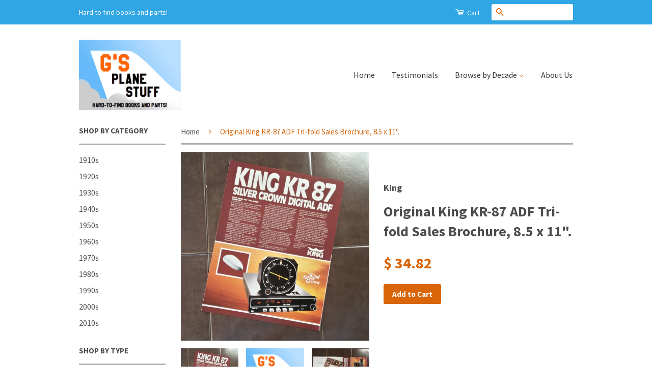

--- FILE ---
content_type: text/html; charset=utf-8
request_url: https://gsplanestuff.com/products/original-king-kr-87-adf-tri-fold-sales-brochure-8-5-x-11
body_size: 23743
content:
<!doctype html>
<!--[if lt IE 7]><html class="no-js lt-ie9 lt-ie8 lt-ie7" lang="en"> <![endif]-->
<!--[if IE 7]><html class="no-js lt-ie9 lt-ie8" lang="en"> <![endif]-->
<!--[if IE 8]><html class="no-js lt-ie9" lang="en"> <![endif]-->
<!--[if IE 9 ]><html class="ie9 no-js"> <![endif]-->
<!--[if (gt IE 9)|!(IE)]><!--> <html class="no-js"> <!--<![endif]-->
<head>
  <meta name="google-site-verification" content="vkeiWfQZGEMd8hcRDin5mLkeiIknGAlaqWYbCqxT9ek" />

  <!-- Basic page needs ================================================== -->
  <meta charset="utf-8">
  <meta http-equiv="X-UA-Compatible" content="IE=edge,chrome=1">

  
  <link rel="shortcut icon" href="//gsplanestuff.com/cdn/shop/t/4/assets/favicon.png?v=55931226713406614041451934663" type="image/png" />
  

  <!-- Title and description ================================================== -->
  <title>
  Original King KR-87 ADF Tri-fold Sales Brochure, 8.5 x 11&quot;. &ndash; G&#39;s Plane Stuff
  </title>

  
  <meta name="description" content="This item is:      Original King KR-87 ADF Tri-fold Sales Brochure, 8.5 x 11&quot;.       We answer questions and will provide many detailed photos, email us:  altimeters@charter.net  or  altimeters@att.net The items are &quot;as they come&quot; from the closed airplane stores we acquire. This item is used equipment and we are sellin">
  

  <!-- Product meta ================================================== -->
  

  <meta property="og:type" content="product">
  <meta property="og:title" content="Original King KR-87 ADF Tri-fold Sales Brochure, 8.5 x 11&quot;.">
  
  <meta property="og:image" content="http://gsplanestuff.com/cdn/shop/products/20190625_131349_Richtone_HDR_grande.jpg?v=1571439149">
  <meta property="og:image:secure_url" content="https://gsplanestuff.com/cdn/shop/products/20190625_131349_Richtone_HDR_grande.jpg?v=1571439149">
  
  <meta property="og:image" content="http://gsplanestuff.com/cdn/shop/products/4_27f44332-1678-446d-a9d6-86d701ded87c_grande.png?v=1571439149">
  <meta property="og:image:secure_url" content="https://gsplanestuff.com/cdn/shop/products/4_27f44332-1678-446d-a9d6-86d701ded87c_grande.png?v=1571439149">
  
  <meta property="og:image" content="http://gsplanestuff.com/cdn/shop/products/20190625_131402_Richtone_HDR_grande.jpg?v=1571439149">
  <meta property="og:image:secure_url" content="https://gsplanestuff.com/cdn/shop/products/20190625_131402_Richtone_HDR_grande.jpg?v=1571439149">
  
  <meta property="og:price:amount" content="34.82">
  <meta property="og:price:currency" content="USD">


  <meta property="og:description" content="This item is:      Original King KR-87 ADF Tri-fold Sales Brochure, 8.5 x 11&quot;.       We answer questions and will provide many detailed photos, email us:  altimeters@charter.net  or  altimeters@att.net The items are &quot;as they come&quot; from the closed airplane stores we acquire. This item is used equipment and we are sellin">

  <meta property="og:url" content="https://gsplanestuff.com/products/original-king-kr-87-adf-tri-fold-sales-brochure-8-5-x-11">
  <meta property="og:site_name" content="G&#39;s Plane Stuff">

  



  <meta name="twitter:site" content="@">


  <meta name="twitter:card" content="product">
  <meta name="twitter:title" content="Original King KR-87 ADF Tri-fold Sales Brochure, 8.5 x 11".">
  <meta name="twitter:description" content="This item is:      Original King KR-87 ADF Tri-fold Sales Brochure, 8.5 x 11&quot;.       We answer questions and will provide many detailed photos, email us:  altimeters@charter.net  or  altimeters@att.net The items are &quot;as they come&quot; from the closed airplane stores we acquire. This item is used equipment and we are selling this item untested, without warranty or return. We buy avionic shops,  instrument shops,  maintenance facilities,  aviation libraries, &amp;amp; most other airplane stuff. DISCLAIMER OF WARRANTY:    We are selling this item “As Removed, As Is, Where Is, Make Offer&quot;. We do not provide any warranty of this item whatsoever, whether express, implied, or statutory, including but not limited to, any warranty of &quot;merchantability&quot; or &quot;fitness for a particular purpose&quot; or any warranty that the contents of the item will be error-free.    We are not liable for any">
  <meta name="twitter:image" content="https://gsplanestuff.com/cdn/shop/products/20190625_131349_Richtone_HDR_medium.jpg?v=1571439149">
  <meta name="twitter:image:width" content="240">
  <meta name="twitter:image:height" content="240">
  <meta name="twitter:label1" content="Price">
  
  <meta name="twitter:data1" content="$ 34.82 USD">
  
  <meta name="twitter:label2" content="Brand">
  <meta name="twitter:data2" content="King">
  



  <!-- Helpers ================================================== -->
  <link rel="canonical" href="https://gsplanestuff.com/products/original-king-kr-87-adf-tri-fold-sales-brochure-8-5-x-11">
  <meta name="viewport" content="width=device-width,initial-scale=1">
  <meta name="theme-color" content="#d86509">

  
  <!-- Ajaxify Cart Plugin ================================================== -->
  <link href="//gsplanestuff.com/cdn/shop/t/4/assets/ajaxify.scss.css?v=51475910157486520411430544694" rel="stylesheet" type="text/css" media="all" />
  

  <!-- CSS ================================================== -->
  <link href="//gsplanestuff.com/cdn/shop/t/4/assets/timber.scss.css?v=26781170197795945531674755322" rel="stylesheet" type="text/css" media="all" />
  <link href="//gsplanestuff.com/cdn/shop/t/4/assets/theme.scss.css?v=39702471999512885351444307093" rel="stylesheet" type="text/css" media="all" />

  
  
  
  <link href="//fonts.googleapis.com/css?family=Source+Sans+Pro:400,700" rel="stylesheet" type="text/css" media="all" />


  



  <!-- Header hook for plugins ================================================== -->
  <script>window.performance && window.performance.mark && window.performance.mark('shopify.content_for_header.start');</script><meta name="google-site-verification" content="Rxqn6bq-9ZdqEPHzTiEE49GBQqkUo-BiNJAHmxyPsNs">
<meta id="shopify-digital-wallet" name="shopify-digital-wallet" content="/8518272/digital_wallets/dialog">
<meta name="shopify-checkout-api-token" content="9e26028187fdcd5d3a4101cd8f2c4383">
<meta id="in-context-paypal-metadata" data-shop-id="8518272" data-venmo-supported="true" data-environment="production" data-locale="en_US" data-paypal-v4="true" data-currency="USD">
<link rel="alternate" type="application/json+oembed" href="https://gsplanestuff.com/products/original-king-kr-87-adf-tri-fold-sales-brochure-8-5-x-11.oembed">
<script async="async" src="/checkouts/internal/preloads.js?locale=en-US"></script>
<script id="shopify-features" type="application/json">{"accessToken":"9e26028187fdcd5d3a4101cd8f2c4383","betas":["rich-media-storefront-analytics"],"domain":"gsplanestuff.com","predictiveSearch":true,"shopId":8518272,"locale":"en"}</script>
<script>var Shopify = Shopify || {};
Shopify.shop = "gs-plane-stuff.myshopify.com";
Shopify.locale = "en";
Shopify.currency = {"active":"USD","rate":"1.0"};
Shopify.country = "US";
Shopify.theme = {"name":"Classic","id":15251457,"schema_name":null,"schema_version":null,"theme_store_id":721,"role":"main"};
Shopify.theme.handle = "null";
Shopify.theme.style = {"id":null,"handle":null};
Shopify.cdnHost = "gsplanestuff.com/cdn";
Shopify.routes = Shopify.routes || {};
Shopify.routes.root = "/";</script>
<script type="module">!function(o){(o.Shopify=o.Shopify||{}).modules=!0}(window);</script>
<script>!function(o){function n(){var o=[];function n(){o.push(Array.prototype.slice.apply(arguments))}return n.q=o,n}var t=o.Shopify=o.Shopify||{};t.loadFeatures=n(),t.autoloadFeatures=n()}(window);</script>
<script id="shop-js-analytics" type="application/json">{"pageType":"product"}</script>
<script defer="defer" async type="module" src="//gsplanestuff.com/cdn/shopifycloud/shop-js/modules/v2/client.init-shop-cart-sync_BT-GjEfc.en.esm.js"></script>
<script defer="defer" async type="module" src="//gsplanestuff.com/cdn/shopifycloud/shop-js/modules/v2/chunk.common_D58fp_Oc.esm.js"></script>
<script defer="defer" async type="module" src="//gsplanestuff.com/cdn/shopifycloud/shop-js/modules/v2/chunk.modal_xMitdFEc.esm.js"></script>
<script type="module">
  await import("//gsplanestuff.com/cdn/shopifycloud/shop-js/modules/v2/client.init-shop-cart-sync_BT-GjEfc.en.esm.js");
await import("//gsplanestuff.com/cdn/shopifycloud/shop-js/modules/v2/chunk.common_D58fp_Oc.esm.js");
await import("//gsplanestuff.com/cdn/shopifycloud/shop-js/modules/v2/chunk.modal_xMitdFEc.esm.js");

  window.Shopify.SignInWithShop?.initShopCartSync?.({"fedCMEnabled":true,"windoidEnabled":true});

</script>
<script>(function() {
  var isLoaded = false;
  function asyncLoad() {
    if (isLoaded) return;
    isLoaded = true;
    var urls = ["https:\/\/evmreviews.expertvillagemedia.com\/frontend\/review.js?shop=gs-plane-stuff.myshopify.com"];
    for (var i = 0; i < urls.length; i++) {
      var s = document.createElement('script');
      s.type = 'text/javascript';
      s.async = true;
      s.src = urls[i];
      var x = document.getElementsByTagName('script')[0];
      x.parentNode.insertBefore(s, x);
    }
  };
  if(window.attachEvent) {
    window.attachEvent('onload', asyncLoad);
  } else {
    window.addEventListener('load', asyncLoad, false);
  }
})();</script>
<script id="__st">var __st={"a":8518272,"offset":-21600,"reqid":"8cee8fbe-28fc-475f-89dd-ce61c258cbd0-1769438238","pageurl":"gsplanestuff.com\/products\/original-king-kr-87-adf-tri-fold-sales-brochure-8-5-x-11","u":"b53a4dcf51fd","p":"product","rtyp":"product","rid":2036967866417};</script>
<script>window.ShopifyPaypalV4VisibilityTracking = true;</script>
<script id="captcha-bootstrap">!function(){'use strict';const t='contact',e='account',n='new_comment',o=[[t,t],['blogs',n],['comments',n],[t,'customer']],c=[[e,'customer_login'],[e,'guest_login'],[e,'recover_customer_password'],[e,'create_customer']],r=t=>t.map((([t,e])=>`form[action*='/${t}']:not([data-nocaptcha='true']) input[name='form_type'][value='${e}']`)).join(','),a=t=>()=>t?[...document.querySelectorAll(t)].map((t=>t.form)):[];function s(){const t=[...o],e=r(t);return a(e)}const i='password',u='form_key',d=['recaptcha-v3-token','g-recaptcha-response','h-captcha-response',i],f=()=>{try{return window.sessionStorage}catch{return}},m='__shopify_v',_=t=>t.elements[u];function p(t,e,n=!1){try{const o=window.sessionStorage,c=JSON.parse(o.getItem(e)),{data:r}=function(t){const{data:e,action:n}=t;return t[m]||n?{data:e,action:n}:{data:t,action:n}}(c);for(const[e,n]of Object.entries(r))t.elements[e]&&(t.elements[e].value=n);n&&o.removeItem(e)}catch(o){console.error('form repopulation failed',{error:o})}}const l='form_type',E='cptcha';function T(t){t.dataset[E]=!0}const w=window,h=w.document,L='Shopify',v='ce_forms',y='captcha';let A=!1;((t,e)=>{const n=(g='f06e6c50-85a8-45c8-87d0-21a2b65856fe',I='https://cdn.shopify.com/shopifycloud/storefront-forms-hcaptcha/ce_storefront_forms_captcha_hcaptcha.v1.5.2.iife.js',D={infoText:'Protected by hCaptcha',privacyText:'Privacy',termsText:'Terms'},(t,e,n)=>{const o=w[L][v],c=o.bindForm;if(c)return c(t,g,e,D).then(n);var r;o.q.push([[t,g,e,D],n]),r=I,A||(h.body.append(Object.assign(h.createElement('script'),{id:'captcha-provider',async:!0,src:r})),A=!0)});var g,I,D;w[L]=w[L]||{},w[L][v]=w[L][v]||{},w[L][v].q=[],w[L][y]=w[L][y]||{},w[L][y].protect=function(t,e){n(t,void 0,e),T(t)},Object.freeze(w[L][y]),function(t,e,n,w,h,L){const[v,y,A,g]=function(t,e,n){const i=e?o:[],u=t?c:[],d=[...i,...u],f=r(d),m=r(i),_=r(d.filter((([t,e])=>n.includes(e))));return[a(f),a(m),a(_),s()]}(w,h,L),I=t=>{const e=t.target;return e instanceof HTMLFormElement?e:e&&e.form},D=t=>v().includes(t);t.addEventListener('submit',(t=>{const e=I(t);if(!e)return;const n=D(e)&&!e.dataset.hcaptchaBound&&!e.dataset.recaptchaBound,o=_(e),c=g().includes(e)&&(!o||!o.value);(n||c)&&t.preventDefault(),c&&!n&&(function(t){try{if(!f())return;!function(t){const e=f();if(!e)return;const n=_(t);if(!n)return;const o=n.value;o&&e.removeItem(o)}(t);const e=Array.from(Array(32),(()=>Math.random().toString(36)[2])).join('');!function(t,e){_(t)||t.append(Object.assign(document.createElement('input'),{type:'hidden',name:u})),t.elements[u].value=e}(t,e),function(t,e){const n=f();if(!n)return;const o=[...t.querySelectorAll(`input[type='${i}']`)].map((({name:t})=>t)),c=[...d,...o],r={};for(const[a,s]of new FormData(t).entries())c.includes(a)||(r[a]=s);n.setItem(e,JSON.stringify({[m]:1,action:t.action,data:r}))}(t,e)}catch(e){console.error('failed to persist form',e)}}(e),e.submit())}));const S=(t,e)=>{t&&!t.dataset[E]&&(n(t,e.some((e=>e===t))),T(t))};for(const o of['focusin','change'])t.addEventListener(o,(t=>{const e=I(t);D(e)&&S(e,y())}));const B=e.get('form_key'),M=e.get(l),P=B&&M;t.addEventListener('DOMContentLoaded',(()=>{const t=y();if(P)for(const e of t)e.elements[l].value===M&&p(e,B);[...new Set([...A(),...v().filter((t=>'true'===t.dataset.shopifyCaptcha))])].forEach((e=>S(e,t)))}))}(h,new URLSearchParams(w.location.search),n,t,e,['guest_login'])})(!0,!0)}();</script>
<script integrity="sha256-4kQ18oKyAcykRKYeNunJcIwy7WH5gtpwJnB7kiuLZ1E=" data-source-attribution="shopify.loadfeatures" defer="defer" src="//gsplanestuff.com/cdn/shopifycloud/storefront/assets/storefront/load_feature-a0a9edcb.js" crossorigin="anonymous"></script>
<script data-source-attribution="shopify.dynamic_checkout.dynamic.init">var Shopify=Shopify||{};Shopify.PaymentButton=Shopify.PaymentButton||{isStorefrontPortableWallets:!0,init:function(){window.Shopify.PaymentButton.init=function(){};var t=document.createElement("script");t.src="https://gsplanestuff.com/cdn/shopifycloud/portable-wallets/latest/portable-wallets.en.js",t.type="module",document.head.appendChild(t)}};
</script>
<script data-source-attribution="shopify.dynamic_checkout.buyer_consent">
  function portableWalletsHideBuyerConsent(e){var t=document.getElementById("shopify-buyer-consent"),n=document.getElementById("shopify-subscription-policy-button");t&&n&&(t.classList.add("hidden"),t.setAttribute("aria-hidden","true"),n.removeEventListener("click",e))}function portableWalletsShowBuyerConsent(e){var t=document.getElementById("shopify-buyer-consent"),n=document.getElementById("shopify-subscription-policy-button");t&&n&&(t.classList.remove("hidden"),t.removeAttribute("aria-hidden"),n.addEventListener("click",e))}window.Shopify?.PaymentButton&&(window.Shopify.PaymentButton.hideBuyerConsent=portableWalletsHideBuyerConsent,window.Shopify.PaymentButton.showBuyerConsent=portableWalletsShowBuyerConsent);
</script>
<script data-source-attribution="shopify.dynamic_checkout.cart.bootstrap">document.addEventListener("DOMContentLoaded",(function(){function t(){return document.querySelector("shopify-accelerated-checkout-cart, shopify-accelerated-checkout")}if(t())Shopify.PaymentButton.init();else{new MutationObserver((function(e,n){t()&&(Shopify.PaymentButton.init(),n.disconnect())})).observe(document.body,{childList:!0,subtree:!0})}}));
</script>
<script id='scb4127' type='text/javascript' async='' src='https://gsplanestuff.com/cdn/shopifycloud/privacy-banner/storefront-banner.js'></script><link id="shopify-accelerated-checkout-styles" rel="stylesheet" media="screen" href="https://gsplanestuff.com/cdn/shopifycloud/portable-wallets/latest/accelerated-checkout-backwards-compat.css" crossorigin="anonymous">
<style id="shopify-accelerated-checkout-cart">
        #shopify-buyer-consent {
  margin-top: 1em;
  display: inline-block;
  width: 100%;
}

#shopify-buyer-consent.hidden {
  display: none;
}

#shopify-subscription-policy-button {
  background: none;
  border: none;
  padding: 0;
  text-decoration: underline;
  font-size: inherit;
  cursor: pointer;
}

#shopify-subscription-policy-button::before {
  box-shadow: none;
}

      </style>

<script>window.performance && window.performance.mark && window.performance.mark('shopify.content_for_header.end');</script>

  

<!--[if lt IE 9]>
<script src="//cdnjs.cloudflare.com/ajax/libs/html5shiv/3.7.2/html5shiv.min.js" type="text/javascript"></script>
<script src="//gsplanestuff.com/cdn/shop/t/4/assets/respond.min.js?v=52248677837542619231430537537" type="text/javascript"></script>
<link href="//gsplanestuff.com/cdn/shop/t/4/assets/respond-proxy.html" id="respond-proxy" rel="respond-proxy" />
<link href="//gsplanestuff.com/search?q=86025244e52c81cf7e46241ec2353aae" id="respond-redirect" rel="respond-redirect" />
<script src="//gsplanestuff.com/search?q=86025244e52c81cf7e46241ec2353aae" type="text/javascript"></script>
<![endif]-->



  <script src="//ajax.googleapis.com/ajax/libs/jquery/1.11.0/jquery.min.js" type="text/javascript"></script>
  <script src="//gsplanestuff.com/cdn/shop/t/4/assets/modernizr.min.js?v=26620055551102246001430537537" type="text/javascript"></script>

  
  

<link href="https://monorail-edge.shopifysvc.com" rel="dns-prefetch">
<script>(function(){if ("sendBeacon" in navigator && "performance" in window) {try {var session_token_from_headers = performance.getEntriesByType('navigation')[0].serverTiming.find(x => x.name == '_s').description;} catch {var session_token_from_headers = undefined;}var session_cookie_matches = document.cookie.match(/_shopify_s=([^;]*)/);var session_token_from_cookie = session_cookie_matches && session_cookie_matches.length === 2 ? session_cookie_matches[1] : "";var session_token = session_token_from_headers || session_token_from_cookie || "";function handle_abandonment_event(e) {var entries = performance.getEntries().filter(function(entry) {return /monorail-edge.shopifysvc.com/.test(entry.name);});if (!window.abandonment_tracked && entries.length === 0) {window.abandonment_tracked = true;var currentMs = Date.now();var navigation_start = performance.timing.navigationStart;var payload = {shop_id: 8518272,url: window.location.href,navigation_start,duration: currentMs - navigation_start,session_token,page_type: "product"};window.navigator.sendBeacon("https://monorail-edge.shopifysvc.com/v1/produce", JSON.stringify({schema_id: "online_store_buyer_site_abandonment/1.1",payload: payload,metadata: {event_created_at_ms: currentMs,event_sent_at_ms: currentMs}}));}}window.addEventListener('pagehide', handle_abandonment_event);}}());</script>
<script id="web-pixels-manager-setup">(function e(e,d,r,n,o){if(void 0===o&&(o={}),!Boolean(null===(a=null===(i=window.Shopify)||void 0===i?void 0:i.analytics)||void 0===a?void 0:a.replayQueue)){var i,a;window.Shopify=window.Shopify||{};var t=window.Shopify;t.analytics=t.analytics||{};var s=t.analytics;s.replayQueue=[],s.publish=function(e,d,r){return s.replayQueue.push([e,d,r]),!0};try{self.performance.mark("wpm:start")}catch(e){}var l=function(){var e={modern:/Edge?\/(1{2}[4-9]|1[2-9]\d|[2-9]\d{2}|\d{4,})\.\d+(\.\d+|)|Firefox\/(1{2}[4-9]|1[2-9]\d|[2-9]\d{2}|\d{4,})\.\d+(\.\d+|)|Chrom(ium|e)\/(9{2}|\d{3,})\.\d+(\.\d+|)|(Maci|X1{2}).+ Version\/(15\.\d+|(1[6-9]|[2-9]\d|\d{3,})\.\d+)([,.]\d+|)( \(\w+\)|)( Mobile\/\w+|) Safari\/|Chrome.+OPR\/(9{2}|\d{3,})\.\d+\.\d+|(CPU[ +]OS|iPhone[ +]OS|CPU[ +]iPhone|CPU IPhone OS|CPU iPad OS)[ +]+(15[._]\d+|(1[6-9]|[2-9]\d|\d{3,})[._]\d+)([._]\d+|)|Android:?[ /-](13[3-9]|1[4-9]\d|[2-9]\d{2}|\d{4,})(\.\d+|)(\.\d+|)|Android.+Firefox\/(13[5-9]|1[4-9]\d|[2-9]\d{2}|\d{4,})\.\d+(\.\d+|)|Android.+Chrom(ium|e)\/(13[3-9]|1[4-9]\d|[2-9]\d{2}|\d{4,})\.\d+(\.\d+|)|SamsungBrowser\/([2-9]\d|\d{3,})\.\d+/,legacy:/Edge?\/(1[6-9]|[2-9]\d|\d{3,})\.\d+(\.\d+|)|Firefox\/(5[4-9]|[6-9]\d|\d{3,})\.\d+(\.\d+|)|Chrom(ium|e)\/(5[1-9]|[6-9]\d|\d{3,})\.\d+(\.\d+|)([\d.]+$|.*Safari\/(?![\d.]+ Edge\/[\d.]+$))|(Maci|X1{2}).+ Version\/(10\.\d+|(1[1-9]|[2-9]\d|\d{3,})\.\d+)([,.]\d+|)( \(\w+\)|)( Mobile\/\w+|) Safari\/|Chrome.+OPR\/(3[89]|[4-9]\d|\d{3,})\.\d+\.\d+|(CPU[ +]OS|iPhone[ +]OS|CPU[ +]iPhone|CPU IPhone OS|CPU iPad OS)[ +]+(10[._]\d+|(1[1-9]|[2-9]\d|\d{3,})[._]\d+)([._]\d+|)|Android:?[ /-](13[3-9]|1[4-9]\d|[2-9]\d{2}|\d{4,})(\.\d+|)(\.\d+|)|Mobile Safari.+OPR\/([89]\d|\d{3,})\.\d+\.\d+|Android.+Firefox\/(13[5-9]|1[4-9]\d|[2-9]\d{2}|\d{4,})\.\d+(\.\d+|)|Android.+Chrom(ium|e)\/(13[3-9]|1[4-9]\d|[2-9]\d{2}|\d{4,})\.\d+(\.\d+|)|Android.+(UC? ?Browser|UCWEB|U3)[ /]?(15\.([5-9]|\d{2,})|(1[6-9]|[2-9]\d|\d{3,})\.\d+)\.\d+|SamsungBrowser\/(5\.\d+|([6-9]|\d{2,})\.\d+)|Android.+MQ{2}Browser\/(14(\.(9|\d{2,})|)|(1[5-9]|[2-9]\d|\d{3,})(\.\d+|))(\.\d+|)|K[Aa][Ii]OS\/(3\.\d+|([4-9]|\d{2,})\.\d+)(\.\d+|)/},d=e.modern,r=e.legacy,n=navigator.userAgent;return n.match(d)?"modern":n.match(r)?"legacy":"unknown"}(),u="modern"===l?"modern":"legacy",c=(null!=n?n:{modern:"",legacy:""})[u],f=function(e){return[e.baseUrl,"/wpm","/b",e.hashVersion,"modern"===e.buildTarget?"m":"l",".js"].join("")}({baseUrl:d,hashVersion:r,buildTarget:u}),m=function(e){var d=e.version,r=e.bundleTarget,n=e.surface,o=e.pageUrl,i=e.monorailEndpoint;return{emit:function(e){var a=e.status,t=e.errorMsg,s=(new Date).getTime(),l=JSON.stringify({metadata:{event_sent_at_ms:s},events:[{schema_id:"web_pixels_manager_load/3.1",payload:{version:d,bundle_target:r,page_url:o,status:a,surface:n,error_msg:t},metadata:{event_created_at_ms:s}}]});if(!i)return console&&console.warn&&console.warn("[Web Pixels Manager] No Monorail endpoint provided, skipping logging."),!1;try{return self.navigator.sendBeacon.bind(self.navigator)(i,l)}catch(e){}var u=new XMLHttpRequest;try{return u.open("POST",i,!0),u.setRequestHeader("Content-Type","text/plain"),u.send(l),!0}catch(e){return console&&console.warn&&console.warn("[Web Pixels Manager] Got an unhandled error while logging to Monorail."),!1}}}}({version:r,bundleTarget:l,surface:e.surface,pageUrl:self.location.href,monorailEndpoint:e.monorailEndpoint});try{o.browserTarget=l,function(e){var d=e.src,r=e.async,n=void 0===r||r,o=e.onload,i=e.onerror,a=e.sri,t=e.scriptDataAttributes,s=void 0===t?{}:t,l=document.createElement("script"),u=document.querySelector("head"),c=document.querySelector("body");if(l.async=n,l.src=d,a&&(l.integrity=a,l.crossOrigin="anonymous"),s)for(var f in s)if(Object.prototype.hasOwnProperty.call(s,f))try{l.dataset[f]=s[f]}catch(e){}if(o&&l.addEventListener("load",o),i&&l.addEventListener("error",i),u)u.appendChild(l);else{if(!c)throw new Error("Did not find a head or body element to append the script");c.appendChild(l)}}({src:f,async:!0,onload:function(){if(!function(){var e,d;return Boolean(null===(d=null===(e=window.Shopify)||void 0===e?void 0:e.analytics)||void 0===d?void 0:d.initialized)}()){var d=window.webPixelsManager.init(e)||void 0;if(d){var r=window.Shopify.analytics;r.replayQueue.forEach((function(e){var r=e[0],n=e[1],o=e[2];d.publishCustomEvent(r,n,o)})),r.replayQueue=[],r.publish=d.publishCustomEvent,r.visitor=d.visitor,r.initialized=!0}}},onerror:function(){return m.emit({status:"failed",errorMsg:"".concat(f," has failed to load")})},sri:function(e){var d=/^sha384-[A-Za-z0-9+/=]+$/;return"string"==typeof e&&d.test(e)}(c)?c:"",scriptDataAttributes:o}),m.emit({status:"loading"})}catch(e){m.emit({status:"failed",errorMsg:(null==e?void 0:e.message)||"Unknown error"})}}})({shopId: 8518272,storefrontBaseUrl: "https://gsplanestuff.com",extensionsBaseUrl: "https://extensions.shopifycdn.com/cdn/shopifycloud/web-pixels-manager",monorailEndpoint: "https://monorail-edge.shopifysvc.com/unstable/produce_batch",surface: "storefront-renderer",enabledBetaFlags: ["2dca8a86"],webPixelsConfigList: [{"id":"500728062","configuration":"{\"config\":\"{\\\"pixel_id\\\":\\\"GT-TNLB8TP\\\",\\\"target_country\\\":\\\"US\\\",\\\"gtag_events\\\":[{\\\"type\\\":\\\"purchase\\\",\\\"action_label\\\":\\\"MC-TCWN2LRTJ0\\\"},{\\\"type\\\":\\\"page_view\\\",\\\"action_label\\\":\\\"MC-TCWN2LRTJ0\\\"},{\\\"type\\\":\\\"view_item\\\",\\\"action_label\\\":\\\"MC-TCWN2LRTJ0\\\"}],\\\"enable_monitoring_mode\\\":false}\"}","eventPayloadVersion":"v1","runtimeContext":"OPEN","scriptVersion":"b2a88bafab3e21179ed38636efcd8a93","type":"APP","apiClientId":1780363,"privacyPurposes":[],"dataSharingAdjustments":{"protectedCustomerApprovalScopes":["read_customer_address","read_customer_email","read_customer_name","read_customer_personal_data","read_customer_phone"]}},{"id":"shopify-app-pixel","configuration":"{}","eventPayloadVersion":"v1","runtimeContext":"STRICT","scriptVersion":"0450","apiClientId":"shopify-pixel","type":"APP","privacyPurposes":["ANALYTICS","MARKETING"]},{"id":"shopify-custom-pixel","eventPayloadVersion":"v1","runtimeContext":"LAX","scriptVersion":"0450","apiClientId":"shopify-pixel","type":"CUSTOM","privacyPurposes":["ANALYTICS","MARKETING"]}],isMerchantRequest: false,initData: {"shop":{"name":"G's Plane Stuff","paymentSettings":{"currencyCode":"USD"},"myshopifyDomain":"gs-plane-stuff.myshopify.com","countryCode":"US","storefrontUrl":"https:\/\/gsplanestuff.com"},"customer":null,"cart":null,"checkout":null,"productVariants":[{"price":{"amount":34.82,"currencyCode":"USD"},"product":{"title":"Original King KR-87 ADF Tri-fold Sales Brochure, 8.5 x 11\".","vendor":"King","id":"2036967866417","untranslatedTitle":"Original King KR-87 ADF Tri-fold Sales Brochure, 8.5 x 11\".","url":"\/products\/original-king-kr-87-adf-tri-fold-sales-brochure-8-5-x-11","type":"Patches, Medallions, Decals, Stickers"},"id":"15707938324529","image":{"src":"\/\/gsplanestuff.com\/cdn\/shop\/products\/20190625_131349_Richtone_HDR.jpg?v=1571439149"},"sku":"","title":"Default Title","untranslatedTitle":"Default Title"}],"purchasingCompany":null},},"https://gsplanestuff.com/cdn","fcfee988w5aeb613cpc8e4bc33m6693e112",{"modern":"","legacy":""},{"shopId":"8518272","storefrontBaseUrl":"https:\/\/gsplanestuff.com","extensionBaseUrl":"https:\/\/extensions.shopifycdn.com\/cdn\/shopifycloud\/web-pixels-manager","surface":"storefront-renderer","enabledBetaFlags":"[\"2dca8a86\"]","isMerchantRequest":"false","hashVersion":"fcfee988w5aeb613cpc8e4bc33m6693e112","publish":"custom","events":"[[\"page_viewed\",{}],[\"product_viewed\",{\"productVariant\":{\"price\":{\"amount\":34.82,\"currencyCode\":\"USD\"},\"product\":{\"title\":\"Original King KR-87 ADF Tri-fold Sales Brochure, 8.5 x 11\\\".\",\"vendor\":\"King\",\"id\":\"2036967866417\",\"untranslatedTitle\":\"Original King KR-87 ADF Tri-fold Sales Brochure, 8.5 x 11\\\".\",\"url\":\"\/products\/original-king-kr-87-adf-tri-fold-sales-brochure-8-5-x-11\",\"type\":\"Patches, Medallions, Decals, Stickers\"},\"id\":\"15707938324529\",\"image\":{\"src\":\"\/\/gsplanestuff.com\/cdn\/shop\/products\/20190625_131349_Richtone_HDR.jpg?v=1571439149\"},\"sku\":\"\",\"title\":\"Default Title\",\"untranslatedTitle\":\"Default Title\"}}]]"});</script><script>
  window.ShopifyAnalytics = window.ShopifyAnalytics || {};
  window.ShopifyAnalytics.meta = window.ShopifyAnalytics.meta || {};
  window.ShopifyAnalytics.meta.currency = 'USD';
  var meta = {"product":{"id":2036967866417,"gid":"gid:\/\/shopify\/Product\/2036967866417","vendor":"King","type":"Patches, Medallions, Decals, Stickers","handle":"original-king-kr-87-adf-tri-fold-sales-brochure-8-5-x-11","variants":[{"id":15707938324529,"price":3482,"name":"Original King KR-87 ADF Tri-fold Sales Brochure, 8.5 x 11\".","public_title":null,"sku":""}],"remote":false},"page":{"pageType":"product","resourceType":"product","resourceId":2036967866417,"requestId":"8cee8fbe-28fc-475f-89dd-ce61c258cbd0-1769438238"}};
  for (var attr in meta) {
    window.ShopifyAnalytics.meta[attr] = meta[attr];
  }
</script>
<script class="analytics">
  (function () {
    var customDocumentWrite = function(content) {
      var jquery = null;

      if (window.jQuery) {
        jquery = window.jQuery;
      } else if (window.Checkout && window.Checkout.$) {
        jquery = window.Checkout.$;
      }

      if (jquery) {
        jquery('body').append(content);
      }
    };

    var hasLoggedConversion = function(token) {
      if (token) {
        return document.cookie.indexOf('loggedConversion=' + token) !== -1;
      }
      return false;
    }

    var setCookieIfConversion = function(token) {
      if (token) {
        var twoMonthsFromNow = new Date(Date.now());
        twoMonthsFromNow.setMonth(twoMonthsFromNow.getMonth() + 2);

        document.cookie = 'loggedConversion=' + token + '; expires=' + twoMonthsFromNow;
      }
    }

    var trekkie = window.ShopifyAnalytics.lib = window.trekkie = window.trekkie || [];
    if (trekkie.integrations) {
      return;
    }
    trekkie.methods = [
      'identify',
      'page',
      'ready',
      'track',
      'trackForm',
      'trackLink'
    ];
    trekkie.factory = function(method) {
      return function() {
        var args = Array.prototype.slice.call(arguments);
        args.unshift(method);
        trekkie.push(args);
        return trekkie;
      };
    };
    for (var i = 0; i < trekkie.methods.length; i++) {
      var key = trekkie.methods[i];
      trekkie[key] = trekkie.factory(key);
    }
    trekkie.load = function(config) {
      trekkie.config = config || {};
      trekkie.config.initialDocumentCookie = document.cookie;
      var first = document.getElementsByTagName('script')[0];
      var script = document.createElement('script');
      script.type = 'text/javascript';
      script.onerror = function(e) {
        var scriptFallback = document.createElement('script');
        scriptFallback.type = 'text/javascript';
        scriptFallback.onerror = function(error) {
                var Monorail = {
      produce: function produce(monorailDomain, schemaId, payload) {
        var currentMs = new Date().getTime();
        var event = {
          schema_id: schemaId,
          payload: payload,
          metadata: {
            event_created_at_ms: currentMs,
            event_sent_at_ms: currentMs
          }
        };
        return Monorail.sendRequest("https://" + monorailDomain + "/v1/produce", JSON.stringify(event));
      },
      sendRequest: function sendRequest(endpointUrl, payload) {
        // Try the sendBeacon API
        if (window && window.navigator && typeof window.navigator.sendBeacon === 'function' && typeof window.Blob === 'function' && !Monorail.isIos12()) {
          var blobData = new window.Blob([payload], {
            type: 'text/plain'
          });

          if (window.navigator.sendBeacon(endpointUrl, blobData)) {
            return true;
          } // sendBeacon was not successful

        } // XHR beacon

        var xhr = new XMLHttpRequest();

        try {
          xhr.open('POST', endpointUrl);
          xhr.setRequestHeader('Content-Type', 'text/plain');
          xhr.send(payload);
        } catch (e) {
          console.log(e);
        }

        return false;
      },
      isIos12: function isIos12() {
        return window.navigator.userAgent.lastIndexOf('iPhone; CPU iPhone OS 12_') !== -1 || window.navigator.userAgent.lastIndexOf('iPad; CPU OS 12_') !== -1;
      }
    };
    Monorail.produce('monorail-edge.shopifysvc.com',
      'trekkie_storefront_load_errors/1.1',
      {shop_id: 8518272,
      theme_id: 15251457,
      app_name: "storefront",
      context_url: window.location.href,
      source_url: "//gsplanestuff.com/cdn/s/trekkie.storefront.8d95595f799fbf7e1d32231b9a28fd43b70c67d3.min.js"});

        };
        scriptFallback.async = true;
        scriptFallback.src = '//gsplanestuff.com/cdn/s/trekkie.storefront.8d95595f799fbf7e1d32231b9a28fd43b70c67d3.min.js';
        first.parentNode.insertBefore(scriptFallback, first);
      };
      script.async = true;
      script.src = '//gsplanestuff.com/cdn/s/trekkie.storefront.8d95595f799fbf7e1d32231b9a28fd43b70c67d3.min.js';
      first.parentNode.insertBefore(script, first);
    };
    trekkie.load(
      {"Trekkie":{"appName":"storefront","development":false,"defaultAttributes":{"shopId":8518272,"isMerchantRequest":null,"themeId":15251457,"themeCityHash":"2154170770246825538","contentLanguage":"en","currency":"USD","eventMetadataId":"25d95343-c00c-4888-96ed-2474a770711f"},"isServerSideCookieWritingEnabled":true,"monorailRegion":"shop_domain","enabledBetaFlags":["65f19447"]},"Session Attribution":{},"S2S":{"facebookCapiEnabled":false,"source":"trekkie-storefront-renderer","apiClientId":580111}}
    );

    var loaded = false;
    trekkie.ready(function() {
      if (loaded) return;
      loaded = true;

      window.ShopifyAnalytics.lib = window.trekkie;

      var originalDocumentWrite = document.write;
      document.write = customDocumentWrite;
      try { window.ShopifyAnalytics.merchantGoogleAnalytics.call(this); } catch(error) {};
      document.write = originalDocumentWrite;

      window.ShopifyAnalytics.lib.page(null,{"pageType":"product","resourceType":"product","resourceId":2036967866417,"requestId":"8cee8fbe-28fc-475f-89dd-ce61c258cbd0-1769438238","shopifyEmitted":true});

      var match = window.location.pathname.match(/checkouts\/(.+)\/(thank_you|post_purchase)/)
      var token = match? match[1]: undefined;
      if (!hasLoggedConversion(token)) {
        setCookieIfConversion(token);
        window.ShopifyAnalytics.lib.track("Viewed Product",{"currency":"USD","variantId":15707938324529,"productId":2036967866417,"productGid":"gid:\/\/shopify\/Product\/2036967866417","name":"Original King KR-87 ADF Tri-fold Sales Brochure, 8.5 x 11\".","price":"34.82","sku":"","brand":"King","variant":null,"category":"Patches, Medallions, Decals, Stickers","nonInteraction":true,"remote":false},undefined,undefined,{"shopifyEmitted":true});
      window.ShopifyAnalytics.lib.track("monorail:\/\/trekkie_storefront_viewed_product\/1.1",{"currency":"USD","variantId":15707938324529,"productId":2036967866417,"productGid":"gid:\/\/shopify\/Product\/2036967866417","name":"Original King KR-87 ADF Tri-fold Sales Brochure, 8.5 x 11\".","price":"34.82","sku":"","brand":"King","variant":null,"category":"Patches, Medallions, Decals, Stickers","nonInteraction":true,"remote":false,"referer":"https:\/\/gsplanestuff.com\/products\/original-king-kr-87-adf-tri-fold-sales-brochure-8-5-x-11"});
      }
    });


        var eventsListenerScript = document.createElement('script');
        eventsListenerScript.async = true;
        eventsListenerScript.src = "//gsplanestuff.com/cdn/shopifycloud/storefront/assets/shop_events_listener-3da45d37.js";
        document.getElementsByTagName('head')[0].appendChild(eventsListenerScript);

})();</script>
<script
  defer
  src="https://gsplanestuff.com/cdn/shopifycloud/perf-kit/shopify-perf-kit-3.0.4.min.js"
  data-application="storefront-renderer"
  data-shop-id="8518272"
  data-render-region="gcp-us-east1"
  data-page-type="product"
  data-theme-instance-id="15251457"
  data-theme-name=""
  data-theme-version=""
  data-monorail-region="shop_domain"
  data-resource-timing-sampling-rate="10"
  data-shs="true"
  data-shs-beacon="true"
  data-shs-export-with-fetch="true"
  data-shs-logs-sample-rate="1"
  data-shs-beacon-endpoint="https://gsplanestuff.com/api/collect"
></script>
</head>

<body id="original-king-kr-87-adf-tri-fold-sales-brochure-8-5-x-11-quot" class="template-product" >

  <div class="header-bar">
  <div class="wrapper medium-down--hide">
    <div class="large--display-table">
      <div class="header-bar__left large--display-table-cell">
        
          <div class="header-bar__module header-bar__message">
            Hard to find books and parts!
          </div>
        
      </div>

      <div class="header-bar__right large--display-table-cell">
        <div class="header-bar__module">
          <a href="/cart" class="cart-toggle">
            <span class="icon icon-cart header-bar__cart-icon" aria-hidden="true"></span>
            Cart
            <span class="cart-count header-bar__cart-count hidden-count">0</span>
          </a>
        </div>

        

        
          <div class="header-bar__module header-bar__search">
            <form action="/search" method="get" role="search">
              
              <input type="search" name="q" value="" aria-label="Search our store" class="header-bar__search-input">
              <button type="submit" class="btn icon-fallback-text header-bar__search-submit">
                <span class="icon icon-search" aria-hidden="true"></span>
                <span class="fallback-text">Search</span>
              </button>
            </form>
          </div>
        
      </div>
    </div>
  </div>
  <div class="wrapper large--hide">
    <button type="button" class="mobile-nav-trigger" id="MobileNavTrigger">
      <span class="icon icon-hamburger" aria-hidden="true"></span>
      Menu
    </button>
    <a href="/cart" class="cart-toggle mobile-cart-toggle">
      <span class="icon icon-cart header-bar__cart-icon" aria-hidden="true"></span>
      Cart <span class="cart-count hidden-count">0</span>
    </a>
  </div>
  <ul id="MobileNav" class="mobile-nav large--hide">
  
  
  
  <li class="mobile-nav__link" aria-haspopup="true">
    
      <a href="/" class="mobile-nav">
        Home
      </a>
    
  </li>
  
  
  <li class="mobile-nav__link" aria-haspopup="true">
    
      <a href="/pages/testimonials" class="mobile-nav">
        Testimonials
      </a>
    
  </li>
  
  
  <li class="mobile-nav__link" aria-haspopup="true">
    
      <a href="/collections/all" class="mobile-nav__sublist-trigger">
        Browse by Decade
        <span class="icon-fallback-text mobile-nav__sublist-expand">
  <span class="icon icon-plus" aria-hidden="true"></span>
  <span class="fallback-text">+</span>
</span>
<span class="icon-fallback-text mobile-nav__sublist-contract">
  <span class="icon icon-minus" aria-hidden="true"></span>
  <span class="fallback-text">-</span>
</span>
      </a>
      <ul class="mobile-nav__sublist">  
        
          <li class="mobile-nav__sublist-link">
            <a href="/collections/1910s">1910s</a>
          </li>
        
          <li class="mobile-nav__sublist-link">
            <a href="/collections/1920s">1920s</a>
          </li>
        
          <li class="mobile-nav__sublist-link">
            <a href="/collections/1930s">1930s</a>
          </li>
        
          <li class="mobile-nav__sublist-link">
            <a href="/collections/1940s">1940s</a>
          </li>
        
          <li class="mobile-nav__sublist-link">
            <a href="/collections/1950s">1950s</a>
          </li>
        
          <li class="mobile-nav__sublist-link">
            <a href="/collections/1960s">1960s</a>
          </li>
        
          <li class="mobile-nav__sublist-link">
            <a href="/collections/1970s">1970s</a>
          </li>
        
          <li class="mobile-nav__sublist-link">
            <a href="/collections/1980s">1980s</a>
          </li>
        
          <li class="mobile-nav__sublist-link">
            <a href="/collections/1990s">1990s</a>
          </li>
        
          <li class="mobile-nav__sublist-link">
            <a href="/collections/2000s">2000s</a>
          </li>
        
          <li class="mobile-nav__sublist-link">
            <a href="/collections/2010s">2010s</a>
          </li>
        
      </ul>
    
  </li>
  
  
  <li class="mobile-nav__link" aria-haspopup="true">
    
      <a href="/pages/about-us" class="mobile-nav">
        About Us
      </a>
    
  </li>
  
  
    
      
      
      
      
      
        <li class="mobile-nav__link" aria-haspopup="true">
  <a href="#" class="mobile-nav__sublist-trigger">
    Shop By Category
    <span class="icon-fallback-text mobile-nav__sublist-expand">
  <span class="icon icon-plus" aria-hidden="true"></span>
  <span class="fallback-text">+</span>
</span>
<span class="icon-fallback-text mobile-nav__sublist-contract">
  <span class="icon icon-minus" aria-hidden="true"></span>
  <span class="fallback-text">-</span>
</span>
  </a>
  <ul class="mobile-nav__sublist">
  
    
      
      
        <li class="mobile-nav__sublist-link">
          <a href="/collections/1910s">1910s</a>
        </li>
      
      
  
    
      
      
        <li class="mobile-nav__sublist-link">
          <a href="/collections/1920s">1920s</a>
        </li>
      
      
  
    
      
      
        <li class="mobile-nav__sublist-link">
          <a href="/collections/1930s">1930s</a>
        </li>
      
      
  
    
      
      
        <li class="mobile-nav__sublist-link">
          <a href="/collections/1940s">1940s</a>
        </li>
      
      
  
    
      
      
        <li class="mobile-nav__sublist-link">
          <a href="/collections/1950s">1950s</a>
        </li>
      
      
  
    
      
      
        <li class="mobile-nav__sublist-link">
          <a href="/collections/1960s">1960s</a>
        </li>
      
      
  
    
      
      
        <li class="mobile-nav__sublist-link">
          <a href="/collections/1970s">1970s</a>
        </li>
      
      
  
    
      
      
        <li class="mobile-nav__sublist-link">
          <a href="/collections/1980s">1980s</a>
        </li>
      
      
  
    
      
      
        <li class="mobile-nav__sublist-link">
          <a href="/collections/1990s">1990s</a>
        </li>
      
      
  
    
      
      
        <li class="mobile-nav__sublist-link">
          <a href="/collections/2000s">2000s</a>
        </li>
      
      
  
    
      
      
        <li class="mobile-nav__sublist-link">
          <a href="/collections/2010s">2010s</a>
        </li>
      
      
  
  </ul>
</li>

      
    
      
      
      
      
      
    
      
      
      
      
      
    
      
      
      
      
      
    
      
      
      
      
      
    
    
    
      
      
      
      <li class="mobile-nav__link" aria-haspopup="true">
  <a href="#" class="mobile-nav__sublist-trigger">
    Shop by Type
    <span class="icon-fallback-text mobile-nav__sublist-expand">
  <span class="icon icon-plus" aria-hidden="true"></span>
  <span class="fallback-text">+</span>
</span>
<span class="icon-fallback-text mobile-nav__sublist-contract">
  <span class="icon icon-minus" aria-hidden="true"></span>
  <span class="fallback-text">-</span>
</span>
  </a>
  <ul class="mobile-nav__sublist">
  
    
      <li class="mobile-nav__sublist-link">
        <a href="/collections/types?q="></a>
      </li>
      
  
    
      <li class="mobile-nav__sublist-link">
        <a href="/collections/types?q=Airframe%20Wiring%20Manuals">Airframe Wiring Manuals</a>
      </li>
      
  
    
      <li class="mobile-nav__sublist-link">
        <a href="/collections/types?q=Autopilot%20Manuals">Autopilot Manuals</a>
      </li>
      
  
    
      <li class="mobile-nav__sublist-link">
        <a href="/collections/types?q=Beechcraft%20Hardware">Beechcraft Hardware</a>
      </li>
      
  
    
      <li class="mobile-nav__sublist-link">
        <a href="/collections/types?q=Bendix%20King%20Hardware">Bendix King Hardware</a>
      </li>
      
  
    
      <li class="mobile-nav__sublist-link">
        <a href="/collections/types?q=Carburetor/Fuel%20Manuals">Carburetor/Fuel Manuals</a>
      </li>
      
  
    
      <li class="mobile-nav__sublist-link">
        <a href="/collections/types?q=Cessna%20ARC%20Hardware">Cessna ARC Hardware</a>
      </li>
      
  
    
      <li class="mobile-nav__sublist-link">
        <a href="/collections/types?q=Collins%20Hardware">Collins Hardware</a>
      </li>
      
  
    
      <li class="mobile-nav__sublist-link">
        <a href="/collections/types?q=Flight%20Manuals">Flight Manuals</a>
      </li>
      
  
    
      <li class="mobile-nav__sublist-link">
        <a href="/collections/types?q=Gas%20Engine%20Manuals">Gas Engine Manuals</a>
      </li>
      
  
    
      <li class="mobile-nav__sublist-link">
        <a href="/collections/types?q=Hardware">Hardware</a>
      </li>
      
  
    
      <li class="mobile-nav__sublist-link">
        <a href="/collections/types?q=Information%20Manuals">Information Manuals</a>
      </li>
      
  
    
      <li class="mobile-nav__sublist-link">
        <a href="/collections/types?q=Installation%20Manuals">Installation Manuals</a>
      </li>
      
  
    
      <li class="mobile-nav__sublist-link">
        <a href="/collections/types?q=Jet%20Engine%20Manuals">Jet Engine Manuals</a>
      </li>
      
  
    
      <li class="mobile-nav__sublist-link">
        <a href="/collections/types?q=King%20Hardware">King Hardware</a>
      </li>
      
  
    
      <li class="mobile-nav__sublist-link">
        <a href="/collections/types?q=Landing%20Gear/Brakes/Wheels%20Manuals">Landing Gear/Brakes/Wheels Manuals</a>
      </li>
      
  
    
      <li class="mobile-nav__sublist-link">
        <a href="/collections/types?q=Magneto%20Manuals">Magneto Manuals</a>
      </li>
      
  
    
      <li class="mobile-nav__sublist-link">
        <a href="/collections/types?q=Narco%20Hardware">Narco Hardware</a>
      </li>
      
  
    
      <li class="mobile-nav__sublist-link">
        <a href="/collections/types?q=Operator%20Manuals">Operator Manuals</a>
      </li>
      
  
    
      <li class="mobile-nav__sublist-link">
        <a href="/collections/types?q=Owner%20Manuals">Owner Manuals</a>
      </li>
      
  
    
      <li class="mobile-nav__sublist-link">
        <a href="/collections/types?q=parts">parts</a>
      </li>
      
  
    
      <li class="mobile-nav__sublist-link">
        <a href="/collections/types?q=Parts%20Manuals">Parts Manuals</a>
      </li>
      
  
    
      <li class="mobile-nav__sublist-link">
        <a href="/collections/types?q=Patches,%20Medallions,%20Decals,%20Stickers">Patches, Medallions, Decals, Stickers</a>
      </li>
      
  
    
      <li class="mobile-nav__sublist-link">
        <a href="/collections/types?q=Patches,%20Medallions,%20Decals,%20Stickers,%20Paperbacks,%20Hardbacks,%20DVD%20VHS,%20CD">Patches, Medallions, Decals, Stickers, Paperbacks, Hardbacks, DVD VHS, CD</a>
      </li>
      
  
    
      <li class="mobile-nav__sublist-link">
        <a href="/collections/types?q=Patches,%20Medallions,%20Decals,%20Stickers,%20Paperbacks,%20VHS,%20CD">Patches, Medallions, Decals, Stickers, Paperbacks, VHS, CD</a>
      </li>
      
  
    
      <li class="mobile-nav__sublist-link">
        <a href="/collections/types?q=Propeller%20Manuals">Propeller Manuals</a>
      </li>
      
  
    
      <li class="mobile-nav__sublist-link">
        <a href="/collections/types?q=R-R44">R-R44</a>
      </li>
      
  
    
      <li class="mobile-nav__sublist-link">
        <a href="/collections/types?q=RCA%20Hardware">RCA Hardware</a>
      </li>
      
  
    
      <li class="mobile-nav__sublist-link">
        <a href="/collections/types?q=Service/Repair/Overhaul%20Manuals">Service/Repair/Overhaul Manuals</a>
      </li>
      
  
    
      <li class="mobile-nav__sublist-link">
        <a href="/collections/types?q=Sperry%20Hardware">Sperry Hardware</a>
      </li>
      
  
    
      <li class="mobile-nav__sublist-link">
        <a href="/collections/types?q=Sunair%20Hardware">Sunair Hardware</a>
      </li>
      
  
    
      <li class="mobile-nav__sublist-link">
        <a href="/collections/types?q=Test%20Equipment%20Hardware">Test Equipment Hardware</a>
      </li>
      
  
    
      <li class="mobile-nav__sublist-link">
        <a href="/collections/types?q=Training%20Manuals">Training Manuals</a>
      </li>
      
  
  </ul>
</li>

    
    
    
      
      
      
      <li class="mobile-nav__link" aria-haspopup="true">
  <a href="#" class="mobile-nav__sublist-trigger">
    Shop by Vendor
    <span class="icon-fallback-text mobile-nav__sublist-expand">
  <span class="icon icon-plus" aria-hidden="true"></span>
  <span class="fallback-text">+</span>
</span>
<span class="icon-fallback-text mobile-nav__sublist-contract">
  <span class="icon icon-minus" aria-hidden="true"></span>
  <span class="fallback-text">-</span>
</span>
  </a>
  <ul class="mobile-nav__sublist">
  
    
      <li class="mobile-nav__sublist-link">
        <a href="/collections/vendors?q=3M">3M</a>
      </li>
      
  
    
      <li class="mobile-nav__sublist-link">
        <a href="/collections/vendors?q=AACO">AACO</a>
      </li>
      
  
    
      <li class="mobile-nav__sublist-link">
        <a href="/collections/vendors?q=AB">AB</a>
      </li>
      
  
    
      <li class="mobile-nav__sublist-link">
        <a href="/collections/vendors?q=ADC">ADC</a>
      </li>
      
  
    
      <li class="mobile-nav__sublist-link">
        <a href="/collections/vendors?q=ADEL">ADEL</a>
      </li>
      
  
    
      <li class="mobile-nav__sublist-link">
        <a href="/collections/vendors?q=ADEL%20De%20Laval">ADEL De Laval</a>
      </li>
      
  
    
      <li class="mobile-nav__sublist-link">
        <a href="/collections/vendors?q=ADF">ADF</a>
      </li>
      
  
    
      <li class="mobile-nav__sublist-link">
        <a href="/collections/vendors?q=AEA">AEA</a>
      </li>
      
  
    
      <li class="mobile-nav__sublist-link">
        <a href="/collections/vendors?q=Aeritalia">Aeritalia</a>
      </li>
      
  
    
      <li class="mobile-nav__sublist-link">
        <a href="/collections/vendors?q=Aero">Aero</a>
      </li>
      
  
    
      <li class="mobile-nav__sublist-link">
        <a href="/collections/vendors?q=Aero%20Commander">Aero Commander</a>
      </li>
      
  
    
      <li class="mobile-nav__sublist-link">
        <a href="/collections/vendors?q=Aero%20Mechanism">Aero Mechanism</a>
      </li>
      
  
    
      <li class="mobile-nav__sublist-link">
        <a href="/collections/vendors?q=Aero%20Scotia">Aero Scotia</a>
      </li>
      
  
    
      <li class="mobile-nav__sublist-link">
        <a href="/collections/vendors?q=Aero-Corry">Aero-Corry</a>
      </li>
      
  
    
      <li class="mobile-nav__sublist-link">
        <a href="/collections/vendors?q=AeroData">AeroData</a>
      </li>
      
  
    
      <li class="mobile-nav__sublist-link">
        <a href="/collections/vendors?q=Aeromatic">Aeromatic</a>
      </li>
      
  
    
      <li class="mobile-nav__sublist-link">
        <a href="/collections/vendors?q=Aeronca">Aeronca</a>
      </li>
      
  
    
      <li class="mobile-nav__sublist-link">
        <a href="/collections/vendors?q=Aeronetics">Aeronetics</a>
      </li>
      
  
    
      <li class="mobile-nav__sublist-link">
        <a href="/collections/vendors?q=Aerosonic">Aerosonic</a>
      </li>
      
  
    
      <li class="mobile-nav__sublist-link">
        <a href="/collections/vendors?q=Aerospace">Aerospace</a>
      </li>
      
  
    
      <li class="mobile-nav__sublist-link">
        <a href="/collections/vendors?q=Aerospatiale">Aerospatiale</a>
      </li>
      
  
    
      <li class="mobile-nav__sublist-link">
        <a href="/collections/vendors?q=Agusta">Agusta</a>
      </li>
      
  
    
      <li class="mobile-nav__sublist-link">
        <a href="/collections/vendors?q=AIM">AIM</a>
      </li>
      
  
    
      <li class="mobile-nav__sublist-link">
        <a href="/collections/vendors?q=Air%20New%20Zealand">Air New Zealand</a>
      </li>
      
  
    
      <li class="mobile-nav__sublist-link">
        <a href="/collections/vendors?q=Air%20Tractor">Air Tractor</a>
      </li>
      
  
    
      <li class="mobile-nav__sublist-link">
        <a href="/collections/vendors?q=Aircoupe">Aircoupe</a>
      </li>
      
  
    
      <li class="mobile-nav__sublist-link">
        <a href="/collections/vendors?q=Aircraft%20Appliances%20A.E.E%20AEE">Aircraft Appliances A.E.E AEE</a>
      </li>
      
  
    
      <li class="mobile-nav__sublist-link">
        <a href="/collections/vendors?q=AiResearch">AiResearch</a>
      </li>
      
  
    
      <li class="mobile-nav__sublist-link">
        <a href="/collections/vendors?q=AirMarc">AirMarc</a>
      </li>
      
  
    
      <li class="mobile-nav__sublist-link">
        <a href="/collections/vendors?q=AirMaze">AirMaze</a>
      </li>
      
  
    
      <li class="mobile-nav__sublist-link">
        <a href="/collections/vendors?q=Airpath">Airpath</a>
      </li>
      
  
    
      <li class="mobile-nav__sublist-link">
        <a href="/collections/vendors?q=Alco">Alco</a>
      </li>
      
  
    
      <li class="mobile-nav__sublist-link">
        <a href="/collections/vendors?q=Alcor">Alcor</a>
      </li>
      
  
    
      <li class="mobile-nav__sublist-link">
        <a href="/collections/vendors?q=All%20Other%20Vendors">All Other Vendors</a>
      </li>
      
  
    
      <li class="mobile-nav__sublist-link">
        <a href="/collections/vendors?q=Allied%20Signal">Allied Signal</a>
      </li>
      
  
    
      <li class="mobile-nav__sublist-link">
        <a href="/collections/vendors?q=Allison">Allison</a>
      </li>
      
  
    
      <li class="mobile-nav__sublist-link">
        <a href="/collections/vendors?q=Amal">Amal</a>
      </li>
      
  
    
      <li class="mobile-nav__sublist-link">
        <a href="/collections/vendors?q=American%20Aviation">American Aviation</a>
      </li>
      
  
    
      <li class="mobile-nav__sublist-link">
        <a href="/collections/vendors?q=American%20Jet">American Jet</a>
      </li>
      
  
    
      <li class="mobile-nav__sublist-link">
        <a href="/collections/vendors?q=AMF">AMF</a>
      </li>
      
  
    
      <li class="mobile-nav__sublist-link">
        <a href="/collections/vendors?q=AMF%20Electrosystems">AMF Electrosystems</a>
      </li>
      
  
    
      <li class="mobile-nav__sublist-link">
        <a href="/collections/vendors?q=AMP">AMP</a>
      </li>
      
  
    
      <li class="mobile-nav__sublist-link">
        <a href="/collections/vendors?q=Amphenol">Amphenol</a>
      </li>
      
  
    
      <li class="mobile-nav__sublist-link">
        <a href="/collections/vendors?q=Antenna%20Development">Antenna Development</a>
      </li>
      
  
    
      <li class="mobile-nav__sublist-link">
        <a href="/collections/vendors?q=Antenna%20Specialist">Antenna Specialist</a>
      </li>
      
  
    
      <li class="mobile-nav__sublist-link">
        <a href="/collections/vendors?q=Apollo">Apollo</a>
      </li>
      
  
    
      <li class="mobile-nav__sublist-link">
        <a href="/collections/vendors?q=ARC">ARC</a>
      </li>
      
  
    
      <li class="mobile-nav__sublist-link">
        <a href="/collections/vendors?q=ARMY">ARMY</a>
      </li>
      
  
    
      <li class="mobile-nav__sublist-link">
        <a href="/collections/vendors?q=Artex">Artex</a>
      </li>
      
  
    
      <li class="mobile-nav__sublist-link">
        <a href="/collections/vendors?q=ASC">ASC</a>
      </li>
      
  
    
      <li class="mobile-nav__sublist-link">
        <a href="/collections/vendors?q=Astek">Astek</a>
      </li>
      
  
    
      <li class="mobile-nav__sublist-link">
        <a href="/collections/vendors?q=Astronautics">Astronautics</a>
      </li>
      
  
    
      <li class="mobile-nav__sublist-link">
        <a href="/collections/vendors?q=AT">AT</a>
      </li>
      
  
    
      <li class="mobile-nav__sublist-link">
        <a href="/collections/vendors?q=ATA">ATA</a>
      </li>
      
  
    
      <li class="mobile-nav__sublist-link">
        <a href="/collections/vendors?q=ATX">ATX</a>
      </li>
      
  
    
      <li class="mobile-nav__sublist-link">
        <a href="/collections/vendors?q=Aviat">Aviat</a>
      </li>
      
  
    
      <li class="mobile-nav__sublist-link">
        <a href="/collections/vendors?q=Avidyne">Avidyne</a>
      </li>
      
  
    
      <li class="mobile-nav__sublist-link">
        <a href="/collections/vendors?q=Avtek">Avtek</a>
      </li>
      
  
    
      <li class="mobile-nav__sublist-link">
        <a href="/collections/vendors?q=B%20&%20D%20Instruments">B & D Instruments</a>
      </li>
      
  
    
      <li class="mobile-nav__sublist-link">
        <a href="/collections/vendors?q=B/E%20Aerospace">B/E Aerospace</a>
      </li>
      
  
    
      <li class="mobile-nav__sublist-link">
        <a href="/collections/vendors?q=Baker">Baker</a>
      </li>
      
  
    
      <li class="mobile-nav__sublist-link">
        <a href="/collections/vendors?q=Ball%20Communication">Ball Communication</a>
      </li>
      
  
    
      <li class="mobile-nav__sublist-link">
        <a href="/collections/vendors?q=Banner">Banner</a>
      </li>
      
  
    
      <li class="mobile-nav__sublist-link">
        <a href="/collections/vendors?q=Barber%20Coleman">Barber Coleman</a>
      </li>
      
  
    
      <li class="mobile-nav__sublist-link">
        <a href="/collections/vendors?q=Barry%20Controls">Barry Controls</a>
      </li>
      
  
    
      <li class="mobile-nav__sublist-link">
        <a href="/collections/vendors?q=Bayside">Bayside</a>
      </li>
      
  
    
      <li class="mobile-nav__sublist-link">
        <a href="/collections/vendors?q=Becker">Becker</a>
      </li>
      
  
    
      <li class="mobile-nav__sublist-link">
        <a href="/collections/vendors?q=Beechcraft">Beechcraft</a>
      </li>
      
  
    
      <li class="mobile-nav__sublist-link">
        <a href="/collections/vendors?q=Belden">Belden</a>
      </li>
      
  
    
      <li class="mobile-nav__sublist-link">
        <a href="/collections/vendors?q=Bell%20Aircraft">Bell Aircraft</a>
      </li>
      
  
    
      <li class="mobile-nav__sublist-link">
        <a href="/collections/vendors?q=Bell%20Helicopter">Bell Helicopter</a>
      </li>
      
  
    
      <li class="mobile-nav__sublist-link">
        <a href="/collections/vendors?q=Bellanca">Bellanca</a>
      </li>
      
  
    
      <li class="mobile-nav__sublist-link">
        <a href="/collections/vendors?q=Bendix">Bendix</a>
      </li>
      
  
    
      <li class="mobile-nav__sublist-link">
        <a href="/collections/vendors?q=Bendix-Pioneer">Bendix-Pioneer</a>
      </li>
      
  
    
      <li class="mobile-nav__sublist-link">
        <a href="/collections/vendors?q=Bendix/King">Bendix/King</a>
      </li>
      
  
    
      <li class="mobile-nav__sublist-link">
        <a href="/collections/vendors?q=BFGoodrich">BFGoodrich</a>
      </li>
      
  
    
      <li class="mobile-nav__sublist-link">
        <a href="/collections/vendors?q=BK%20Precision">BK Precision</a>
      </li>
      
  
    
      <li class="mobile-nav__sublist-link">
        <a href="/collections/vendors?q=Blak-Ray">Blak-Ray</a>
      </li>
      
  
    
      <li class="mobile-nav__sublist-link">
        <a href="/collections/vendors?q=Boeing">Boeing</a>
      </li>
      
  
    
      <li class="mobile-nav__sublist-link">
        <a href="/collections/vendors?q=Bombardier">Bombardier</a>
      </li>
      
  
    
      <li class="mobile-nav__sublist-link">
        <a href="/collections/vendors?q=Bonzer">Bonzer</a>
      </li>
      
  
    
      <li class="mobile-nav__sublist-link">
        <a href="/collections/vendors?q=Bosch">Bosch</a>
      </li>
      
  
    
      <li class="mobile-nav__sublist-link">
        <a href="/collections/vendors?q=Brantley">Brantley</a>
      </li>
      
  
    
      <li class="mobile-nav__sublist-link">
        <a href="/collections/vendors?q=Bristol">Bristol</a>
      </li>
      
  
    
      <li class="mobile-nav__sublist-link">
        <a href="/collections/vendors?q=British%20Aerospace">British Aerospace</a>
      </li>
      
  
    
      <li class="mobile-nav__sublist-link">
        <a href="/collections/vendors?q=Brittain">Brittain</a>
      </li>
      
  
    
      <li class="mobile-nav__sublist-link">
        <a href="/collections/vendors?q=Brown%20&%20Sharpe">Brown & Sharpe</a>
      </li>
      
  
    
      <li class="mobile-nav__sublist-link">
        <a href="/collections/vendors?q=Buchanan">Buchanan</a>
      </li>
      
  
    
      <li class="mobile-nav__sublist-link">
        <a href="/collections/vendors?q=Burndy">Burndy</a>
      </li>
      
  
    
      <li class="mobile-nav__sublist-link">
        <a href="/collections/vendors?q=CAE%20SimuFlite">CAE SimuFlite</a>
      </li>
      
  
    
      <li class="mobile-nav__sublist-link">
        <a href="/collections/vendors?q=CAF">CAF</a>
      </li>
      
  
    
      <li class="mobile-nav__sublist-link">
        <a href="/collections/vendors?q=Cambridge">Cambridge</a>
      </li>
      
  
    
      <li class="mobile-nav__sublist-link">
        <a href="/collections/vendors?q=Cammacorp">Cammacorp</a>
      </li>
      
  
    
      <li class="mobile-nav__sublist-link">
        <a href="/collections/vendors?q=Canadair">Canadair</a>
      </li>
      
  
    
      <li class="mobile-nav__sublist-link">
        <a href="/collections/vendors?q=Canadian%20Marconi">Canadian Marconi</a>
      </li>
      
  
    
      <li class="mobile-nav__sublist-link">
        <a href="/collections/vendors?q=CASA">CASA</a>
      </li>
      
  
    
      <li class="mobile-nav__sublist-link">
        <a href="/collections/vendors?q=Castleberry">Castleberry</a>
      </li>
      
  
    
      <li class="mobile-nav__sublist-link">
        <a href="/collections/vendors?q=Century">Century</a>
      </li>
      
  
    
      <li class="mobile-nav__sublist-link">
        <a href="/collections/vendors?q=Cessna">Cessna</a>
      </li>
      
  
    
      <li class="mobile-nav__sublist-link">
        <a href="/collections/vendors?q=Champion">Champion</a>
      </li>
      
  
    
      <li class="mobile-nav__sublist-link">
        <a href="/collections/vendors?q=Chandler-Evans">Chandler-Evans</a>
      </li>
      
  
    
      <li class="mobile-nav__sublist-link">
        <a href="/collections/vendors?q=Channel-Master">Channel-Master</a>
      </li>
      
  
    
      <li class="mobile-nav__sublist-link">
        <a href="/collections/vendors?q=Chicago%20Miniature">Chicago Miniature</a>
      </li>
      
  
    
      <li class="mobile-nav__sublist-link">
        <a href="/collections/vendors?q=Cirrus%20Design">Cirrus Design</a>
      </li>
      
  
    
      <li class="mobile-nav__sublist-link">
        <a href="/collections/vendors?q=Civil%20Air%20Patrol">Civil Air Patrol</a>
      </li>
      
  
    
      <li class="mobile-nav__sublist-link">
        <a href="/collections/vendors?q=Clarostat">Clarostat</a>
      </li>
      
  
    
      <li class="mobile-nav__sublist-link">
        <a href="/collections/vendors?q=Clifton">Clifton</a>
      </li>
      
  
    
      <li class="mobile-nav__sublist-link">
        <a href="/collections/vendors?q=Collins">Collins</a>
      </li>
      
  
    
      <li class="mobile-nav__sublist-link">
        <a href="/collections/vendors?q=Comant">Comant</a>
      </li>
      
  
    
      <li class="mobile-nav__sublist-link">
        <a href="/collections/vendors?q=Conrac">Conrac</a>
      </li>
      
  
    
      <li class="mobile-nav__sublist-link">
        <a href="/collections/vendors?q=Consolidated">Consolidated</a>
      </li>
      
  
    
      <li class="mobile-nav__sublist-link">
        <a href="/collections/vendors?q=Continental">Continental</a>
      </li>
      
  
    
      <li class="mobile-nav__sublist-link">
        <a href="/collections/vendors?q=Convair">Convair</a>
      </li>
      
  
    
      <li class="mobile-nav__sublist-link">
        <a href="/collections/vendors?q=Cordover">Cordover</a>
      </li>
      
  
    
      <li class="mobile-nav__sublist-link">
        <a href="/collections/vendors?q=Crane">Crane</a>
      </li>
      
  
    
      <li class="mobile-nav__sublist-link">
        <a href="/collections/vendors?q=Cuno">Cuno</a>
      </li>
      
  
    
      <li class="mobile-nav__sublist-link">
        <a href="/collections/vendors?q=Curtiss">Curtiss</a>
      </li>
      
  
    
      <li class="mobile-nav__sublist-link">
        <a href="/collections/vendors?q=Curtiss-Wright">Curtiss-Wright</a>
      </li>
      
  
    
      <li class="mobile-nav__sublist-link">
        <a href="/collections/vendors?q=Custom%20Component%20Switches">Custom Component Switches</a>
      </li>
      
  
    
      <li class="mobile-nav__sublist-link">
        <a href="/collections/vendors?q=Danfoss">Danfoss</a>
      </li>
      
  
    
      <li class="mobile-nav__sublist-link">
        <a href="/collections/vendors?q=Daniels">Daniels</a>
      </li>
      
  
    
      <li class="mobile-nav__sublist-link">
        <a href="/collections/vendors?q=Datron">Datron</a>
      </li>
      
  
    
      <li class="mobile-nav__sublist-link">
        <a href="/collections/vendors?q=Davtron">Davtron</a>
      </li>
      
  
    
      <li class="mobile-nav__sublist-link">
        <a href="/collections/vendors?q=Dayton%20Grainger">Dayton Grainger</a>
      </li>
      
  
    
      <li class="mobile-nav__sublist-link">
        <a href="/collections/vendors?q=DB%20Systems">DB Systems</a>
      </li>
      
  
    
      <li class="mobile-nav__sublist-link">
        <a href="/collections/vendors?q=de%20Havilland">de Havilland</a>
      </li>
      
  
    
      <li class="mobile-nav__sublist-link">
        <a href="/collections/vendors?q=De%20Jur-Amsco">De Jur-Amsco</a>
      </li>
      
  
    
      <li class="mobile-nav__sublist-link">
        <a href="/collections/vendors?q=De%20Vore">De Vore</a>
      </li>
      
  
    
      <li class="mobile-nav__sublist-link">
        <a href="/collections/vendors?q=Decibel%20Products">Decibel Products</a>
      </li>
      
  
    
      <li class="mobile-nav__sublist-link">
        <a href="/collections/vendors?q=Del%20Norte">Del Norte</a>
      </li>
      
  
    
      <li class="mobile-nav__sublist-link">
        <a href="/collections/vendors?q=Delco">Delco</a>
      </li>
      
  
    
      <li class="mobile-nav__sublist-link">
        <a href="/collections/vendors?q=Deutsch">Deutsch</a>
      </li>
      
  
    
      <li class="mobile-nav__sublist-link">
        <a href="/collections/vendors?q=Diamoloy">Diamoloy</a>
      </li>
      
  
    
      <li class="mobile-nav__sublist-link">
        <a href="/collections/vendors?q=Diamond">Diamond</a>
      </li>
      
  
    
      <li class="mobile-nav__sublist-link">
        <a href="/collections/vendors?q=Diode">Diode</a>
      </li>
      
  
    
      <li class="mobile-nav__sublist-link">
        <a href="/collections/vendors?q=DM%20Products">DM Products</a>
      </li>
      
  
    
      <li class="mobile-nav__sublist-link">
        <a href="/collections/vendors?q=Dorne%20&%20Margolin">Dorne & Margolin</a>
      </li>
      
  
    
      <li class="mobile-nav__sublist-link">
        <a href="/collections/vendors?q=Douglas">Douglas</a>
      </li>
      
  
    
      <li class="mobile-nav__sublist-link">
        <a href="/collections/vendors?q=Dukane">Dukane</a>
      </li>
      
  
    
      <li class="mobile-nav__sublist-link">
        <a href="/collections/vendors?q=Dynamic%20Controls">Dynamic Controls</a>
      </li>
      
  
    
      <li class="mobile-nav__sublist-link">
        <a href="/collections/vendors?q=E-T-A">E-T-A</a>
      </li>
      
  
    
      <li class="mobile-nav__sublist-link">
        <a href="/collections/vendors?q=EAA">EAA</a>
      </li>
      
  
    
      <li class="mobile-nav__sublist-link">
        <a href="/collections/vendors?q=Eaton">Eaton</a>
      </li>
      
  
    
      <li class="mobile-nav__sublist-link">
        <a href="/collections/vendors?q=EBC">EBC</a>
      </li>
      
  
    
      <li class="mobile-nav__sublist-link">
        <a href="/collections/vendors?q=ec">ec</a>
      </li>
      
  
    
      <li class="mobile-nav__sublist-link">
        <a href="/collections/vendors?q=Eclipse">Eclipse</a>
      </li>
      
  
    
      <li class="mobile-nav__sublist-link">
        <a href="/collections/vendors?q=Eclipse-Pioneer">Eclipse-Pioneer</a>
      </li>
      
  
    
      <li class="mobile-nav__sublist-link">
        <a href="/collections/vendors?q=Edison">Edison</a>
      </li>
      
  
    
      <li class="mobile-nav__sublist-link">
        <a href="/collections/vendors?q=Edo">Edo</a>
      </li>
      
  
    
      <li class="mobile-nav__sublist-link">
        <a href="/collections/vendors?q=Eimac">Eimac</a>
      </li>
      
  
    
      <li class="mobile-nav__sublist-link">
        <a href="/collections/vendors?q=Eisemann">Eisemann</a>
      </li>
      
  
    
      <li class="mobile-nav__sublist-link">
        <a href="/collections/vendors?q=Eldec">Eldec</a>
      </li>
      
  
    
      <li class="mobile-nav__sublist-link">
        <a href="/collections/vendors?q=Electric%20Auto-Lite">Electric Auto-Lite</a>
      </li>
      
  
    
      <li class="mobile-nav__sublist-link">
        <a href="/collections/vendors?q=Electrical%20Development">Electrical Development</a>
      </li>
      
  
    
      <li class="mobile-nav__sublist-link">
        <a href="/collections/vendors?q=Electro-Mech">Electro-Mech</a>
      </li>
      
  
    
      <li class="mobile-nav__sublist-link">
        <a href="/collections/vendors?q=Electro-Switch">Electro-Switch</a>
      </li>
      
  
    
      <li class="mobile-nav__sublist-link">
        <a href="/collections/vendors?q=Electro-Voice">Electro-Voice</a>
      </li>
      
  
    
      <li class="mobile-nav__sublist-link">
        <a href="/collections/vendors?q=Electrocube">Electrocube</a>
      </li>
      
  
    
      <li class="mobile-nav__sublist-link">
        <a href="/collections/vendors?q=Electronic%20Research">Electronic Research</a>
      </li>
      
  
    
      <li class="mobile-nav__sublist-link">
        <a href="/collections/vendors?q=Embraer">Embraer</a>
      </li>
      
  
    
      <li class="mobile-nav__sublist-link">
        <a href="/collections/vendors?q=Engineered%20Fabrics">Engineered Fabrics</a>
      </li>
      
  
    
      <li class="mobile-nav__sublist-link">
        <a href="/collections/vendors?q=Enstrom">Enstrom</a>
      </li>
      
  
    
      <li class="mobile-nav__sublist-link">
        <a href="/collections/vendors?q=Ercoupe">Ercoupe</a>
      </li>
      
  
    
      <li class="mobile-nav__sublist-link">
        <a href="/collections/vendors?q=Explorer">Explorer</a>
      </li>
      
  
    
      <li class="mobile-nav__sublist-link">
        <a href="/collections/vendors?q=FAA">FAA</a>
      </li>
      
  
    
      <li class="mobile-nav__sublist-link">
        <a href="/collections/vendors?q=Fairchild">Fairchild</a>
      </li>
      
  
    
      <li class="mobile-nav__sublist-link">
        <a href="/collections/vendors?q=Falcon">Falcon</a>
      </li>
      
  
    
      <li class="mobile-nav__sublist-link">
        <a href="/collections/vendors?q=Flight%20Dynamics">Flight Dynamics</a>
      </li>
      
  
    
      <li class="mobile-nav__sublist-link">
        <a href="/collections/vendors?q=Flight%20Visions">Flight Visions</a>
      </li>
      
  
    
      <li class="mobile-nav__sublist-link">
        <a href="/collections/vendors?q=FlightSafety">FlightSafety</a>
      </li>
      
  
    
      <li class="mobile-nav__sublist-link">
        <a href="/collections/vendors?q=Flite-Tronics">Flite-Tronics</a>
      </li>
      
  
    
      <li class="mobile-nav__sublist-link">
        <a href="/collections/vendors?q=Fluke">Fluke</a>
      </li>
      
  
    
      <li class="mobile-nav__sublist-link">
        <a href="/collections/vendors?q=Fokker">Fokker</a>
      </li>
      
  
    
      <li class="mobile-nav__sublist-link">
        <a href="/collections/vendors?q=Ford">Ford</a>
      </li>
      
  
    
      <li class="mobile-nav__sublist-link">
        <a href="/collections/vendors?q=Forney">Forney</a>
      </li>
      
  
    
      <li class="mobile-nav__sublist-link">
        <a href="/collections/vendors?q=Foster">Foster</a>
      </li>
      
  
    
      <li class="mobile-nav__sublist-link">
        <a href="/collections/vendors?q=Foxtronics%20Tramm">Foxtronics Tramm</a>
      </li>
      
  
    
      <li class="mobile-nav__sublist-link">
        <a href="/collections/vendors?q=Franklin">Franklin</a>
      </li>
      
  
    
      <li class="mobile-nav__sublist-link">
        <a href="/collections/vendors?q=Freeport">Freeport</a>
      </li>
      
  
    
      <li class="mobile-nav__sublist-link">
        <a href="/collections/vendors?q=Furuno">Furuno</a>
      </li>
      
  
    
      <li class="mobile-nav__sublist-link">
        <a href="/collections/vendors?q=G's">G's</a>
      </li>
      
  
    
      <li class="mobile-nav__sublist-link">
        <a href="/collections/vendors?q=G's%20Plane%20Stuff">G's Plane Stuff</a>
      </li>
      
  
    
      <li class="mobile-nav__sublist-link">
        <a href="/collections/vendors?q=Gables">Gables</a>
      </li>
      
  
    
      <li class="mobile-nav__sublist-link">
        <a href="/collections/vendors?q=GAMA">GAMA</a>
      </li>
      
  
    
      <li class="mobile-nav__sublist-link">
        <a href="/collections/vendors?q=Garmin">Garmin</a>
      </li>
      
  
    
      <li class="mobile-nav__sublist-link">
        <a href="/collections/vendors?q=Garrett">Garrett</a>
      </li>
      
  
    
      <li class="mobile-nav__sublist-link">
        <a href="/collections/vendors?q=Garwin">Garwin</a>
      </li>
      
  
    
      <li class="mobile-nav__sublist-link">
        <a href="/collections/vendors?q=Gates">Gates</a>
      </li>
      
  
    
      <li class="mobile-nav__sublist-link">
        <a href="/collections/vendors?q=GE">GE</a>
      </li>
      
  
    
      <li class="mobile-nav__sublist-link">
        <a href="/collections/vendors?q=GE%20General%20Electric">GE General Electric</a>
      </li>
      
  
    
      <li class="mobile-nav__sublist-link">
        <a href="/collections/vendors?q=GearWrench">GearWrench</a>
      </li>
      
  
    
      <li class="mobile-nav__sublist-link">
        <a href="/collections/vendors?q=Genave">Genave</a>
      </li>
      
  
    
      <li class="mobile-nav__sublist-link">
        <a href="/collections/vendors?q=General%20Connectors">General Connectors</a>
      </li>
      
  
    
      <li class="mobile-nav__sublist-link">
        <a href="/collections/vendors?q=General%20Design">General Design</a>
      </li>
      
  
    
      <li class="mobile-nav__sublist-link">
        <a href="/collections/vendors?q=General%20Moters">General Moters</a>
      </li>
      
  
    
      <li class="mobile-nav__sublist-link">
        <a href="/collections/vendors?q=GenRad">GenRad</a>
      </li>
      
  
    
      <li class="mobile-nav__sublist-link">
        <a href="/collections/vendors?q=Gertsch">Gertsch</a>
      </li>
      
  
    
      <li class="mobile-nav__sublist-link">
        <a href="/collections/vendors?q=Global">Global</a>
      </li>
      
  
    
      <li class="mobile-nav__sublist-link">
        <a href="/collections/vendors?q=Globe">Globe</a>
      </li>
      
  
    
      <li class="mobile-nav__sublist-link">
        <a href="/collections/vendors?q=Goodyear">Goodyear</a>
      </li>
      
  
    
      <li class="mobile-nav__sublist-link">
        <a href="/collections/vendors?q=Grayhill">Grayhill</a>
      </li>
      
  
    
      <li class="mobile-nav__sublist-link">
        <a href="/collections/vendors?q=Grimes">Grimes</a>
      </li>
      
  
    
      <li class="mobile-nav__sublist-link">
        <a href="/collections/vendors?q=Grumman">Grumman</a>
      </li>
      
  
    
      <li class="mobile-nav__sublist-link">
        <a href="/collections/vendors?q=Gulfstream">Gulfstream</a>
      </li>
      
  
    
      <li class="mobile-nav__sublist-link">
        <a href="/collections/vendors?q=Gull">Gull</a>
      </li>
      
  
    
      <li class="mobile-nav__sublist-link">
        <a href="/collections/vendors?q=Hamilton">Hamilton</a>
      </li>
      
  
    
      <li class="mobile-nav__sublist-link">
        <a href="/collections/vendors?q=Hammarlund">Hammarlund</a>
      </li>
      
  
    
      <li class="mobile-nav__sublist-link">
        <a href="/collections/vendors?q=Harowe">Harowe</a>
      </li>
      
  
    
      <li class="mobile-nav__sublist-link">
        <a href="/collections/vendors?q=Hartman">Hartman</a>
      </li>
      
  
    
      <li class="mobile-nav__sublist-link">
        <a href="/collections/vendors?q=Hartzell">Hartzell</a>
      </li>
      
  
    
      <li class="mobile-nav__sublist-link">
        <a href="/collections/vendors?q=Hawker">Hawker</a>
      </li>
      
  
    
      <li class="mobile-nav__sublist-link">
        <a href="/collections/vendors?q=Hawker-Siddeley">Hawker-Siddeley</a>
      </li>
      
  
    
      <li class="mobile-nav__sublist-link">
        <a href="/collections/vendors?q=Heads">Heads</a>
      </li>
      
  
    
      <li class="mobile-nav__sublist-link">
        <a href="/collections/vendors?q=Heinemann">Heinemann</a>
      </li>
      
  
    
      <li class="mobile-nav__sublist-link">
        <a href="/collections/vendors?q=Hewlett%20Packard">Hewlett Packard</a>
      </li>
      
  
    
      <li class="mobile-nav__sublist-link">
        <a href="/collections/vendors?q=Hickok">Hickok</a>
      </li>
      
  
    
      <li class="mobile-nav__sublist-link">
        <a href="/collections/vendors?q=Hiller">Hiller</a>
      </li>
      
  
    
      <li class="mobile-nav__sublist-link">
        <a href="/collections/vendors?q=Hipotronics">Hipotronics</a>
      </li>
      
  
    
      <li class="mobile-nav__sublist-link">
        <a href="/collections/vendors?q=HOAC">HOAC</a>
      </li>
      
  
    
      <li class="mobile-nav__sublist-link">
        <a href="/collections/vendors?q=Honeywell">Honeywell</a>
      </li>
      
  
    
      <li class="mobile-nav__sublist-link">
        <a href="/collections/vendors?q=Hoof">Hoof</a>
      </li>
      
  
    
      <li class="mobile-nav__sublist-link">
        <a href="/collections/vendors?q=Hoskins">Hoskins</a>
      </li>
      
  
    
      <li class="mobile-nav__sublist-link">
        <a href="/collections/vendors?q=HTI">HTI</a>
      </li>
      
  
    
      <li class="mobile-nav__sublist-link">
        <a href="/collections/vendors?q=Hughes">Hughes</a>
      </li>
      
  
    
      <li class="mobile-nav__sublist-link">
        <a href="/collections/vendors?q=Humphrey">Humphrey</a>
      </li>
      
  
    
      <li class="mobile-nav__sublist-link">
        <a href="/collections/vendors?q=IFD">IFD</a>
      </li>
      
  
    
      <li class="mobile-nav__sublist-link">
        <a href="/collections/vendors?q=IFR">IFR</a>
      </li>
      
  
    
      <li class="mobile-nav__sublist-link">
        <a href="/collections/vendors?q=IIMorrow">IIMorrow</a>
      </li>
      
  
    
      <li class="mobile-nav__sublist-link">
        <a href="/collections/vendors?q=Insight">Insight</a>
      </li>
      
  
    
      <li class="mobile-nav__sublist-link">
        <a href="/collections/vendors?q=Intercontinental">Intercontinental</a>
      </li>
      
  
    
      <li class="mobile-nav__sublist-link">
        <a href="/collections/vendors?q=International%20Rectifier">International Rectifier</a>
      </li>
      
  
    
      <li class="mobile-nav__sublist-link">
        <a href="/collections/vendors?q=Interstate">Interstate</a>
      </li>
      
  
    
      <li class="mobile-nav__sublist-link">
        <a href="/collections/vendors?q=ITT%20Cannon">ITT Cannon</a>
      </li>
      
  
    
      <li class="mobile-nav__sublist-link">
        <a href="/collections/vendors?q=ITT%20General">ITT General</a>
      </li>
      
  
    
      <li class="mobile-nav__sublist-link">
        <a href="/collections/vendors?q=IXYS">IXYS</a>
      </li>
      
  
    
      <li class="mobile-nav__sublist-link">
        <a href="/collections/vendors?q=Jack%20&%20Heintz">Jack & Heintz</a>
      </li>
      
  
    
      <li class="mobile-nav__sublist-link">
        <a href="/collections/vendors?q=Jacobs">Jacobs</a>
      </li>
      
  
    
      <li class="mobile-nav__sublist-link">
        <a href="/collections/vendors?q=Jaeger">Jaeger</a>
      </li>
      
  
    
      <li class="mobile-nav__sublist-link">
        <a href="/collections/vendors?q=Janitrol">Janitrol</a>
      </li>
      
  
    
      <li class="mobile-nav__sublist-link">
        <a href="/collections/vendors?q=Jeppesen">Jeppesen</a>
      </li>
      
  
    
      <li class="mobile-nav__sublist-link">
        <a href="/collections/vendors?q=JET">JET</a>
      </li>
      
  
    
      <li class="mobile-nav__sublist-link">
        <a href="/collections/vendors?q=JET%20Electronics%20&%20Technology">JET Electronics & Technology</a>
      </li>
      
  
    
      <li class="mobile-nav__sublist-link">
        <a href="/collections/vendors?q=JRC">JRC</a>
      </li>
      
  
    
      <li class="mobile-nav__sublist-link">
        <a href="/collections/vendors?q=Kamov">Kamov</a>
      </li>
      
  
    
      <li class="mobile-nav__sublist-link">
        <a href="/collections/vendors?q=Karnish">Karnish</a>
      </li>
      
  
    
      <li class="mobile-nav__sublist-link">
        <a href="/collections/vendors?q=Kearfott">Kearfott</a>
      </li>
      
  
    
      <li class="mobile-nav__sublist-link">
        <a href="/collections/vendors?q=Keithley">Keithley</a>
      </li>
      
  
    
      <li class="mobile-nav__sublist-link">
        <a href="/collections/vendors?q=King">King</a>
      </li>
      
  
    
      <li class="mobile-nav__sublist-link">
        <a href="/collections/vendors?q=King%20Bendix">King Bendix</a>
      </li>
      
  
    
      <li class="mobile-nav__sublist-link">
        <a href="/collections/vendors?q=Kings">Kings</a>
      </li>
      
  
    
      <li class="mobile-nav__sublist-link">
        <a href="/collections/vendors?q=Kinner">Kinner</a>
      </li>
      
  
    
      <li class="mobile-nav__sublist-link">
        <a href="/collections/vendors?q=Klixon">Klixon</a>
      </li>
      
  
    
      <li class="mobile-nav__sublist-link">
        <a href="/collections/vendors?q=Koehler">Koehler</a>
      </li>
      
  
    
      <li class="mobile-nav__sublist-link">
        <a href="/collections/vendors?q=Kollsman">Kollsman</a>
      </li>
      
  
    
      <li class="mobile-nav__sublist-link">
        <a href="/collections/vendors?q=Krohm-Hite">Krohm-Hite</a>
      </li>
      
  
    
      <li class="mobile-nav__sublist-link">
        <a href="/collections/vendors?q=Kustom">Kustom</a>
      </li>
      
  
    
      <li class="mobile-nav__sublist-link">
        <a href="/collections/vendors?q=Laboratory%20Standards">Laboratory Standards</a>
      </li>
      
  
    
      <li class="mobile-nav__sublist-link">
        <a href="/collections/vendors?q=Lake%20Aircraft">Lake Aircraft</a>
      </li>
      
  
    
      <li class="mobile-nav__sublist-link">
        <a href="/collections/vendors?q=Lambda">Lambda</a>
      </li>
      
  
    
      <li class="mobile-nav__sublist-link">
        <a href="/collections/vendors?q=Lear">Lear</a>
      </li>
      
  
    
      <li class="mobile-nav__sublist-link">
        <a href="/collections/vendors?q=Lear%20Siegler">Lear Siegler</a>
      </li>
      
  
    
      <li class="mobile-nav__sublist-link">
        <a href="/collections/vendors?q=Lear-Avia">Lear-Avia</a>
      </li>
      
  
    
      <li class="mobile-nav__sublist-link">
        <a href="/collections/vendors?q=LearJet">LearJet</a>
      </li>
      
  
    
      <li class="mobile-nav__sublist-link">
        <a href="/collections/vendors?q=Leland">Leland</a>
      </li>
      
  
    
      <li class="mobile-nav__sublist-link">
        <a href="/collections/vendors?q=Lewis">Lewis</a>
      </li>
      
  
    
      <li class="mobile-nav__sublist-link">
        <a href="/collections/vendors?q=Liberty%20Motors%20&%20Engineering">Liberty Motors & Engineering</a>
      </li>
      
  
    
      <li class="mobile-nav__sublist-link">
        <a href="/collections/vendors?q=Linaire">Linaire</a>
      </li>
      
  
    
      <li class="mobile-nav__sublist-link">
        <a href="/collections/vendors?q=LITEF%20GmbH">LITEF GmbH</a>
      </li>
      
  
    
      <li class="mobile-nav__sublist-link">
        <a href="/collections/vendors?q=LittleFuse">LittleFuse</a>
      </li>
      
  
    
      <li class="mobile-nav__sublist-link">
        <a href="/collections/vendors?q=Litton">Litton</a>
      </li>
      
  
    
      <li class="mobile-nav__sublist-link">
        <a href="/collections/vendors?q=Lockheed">Lockheed</a>
      </li>
      
  
    
      <li class="mobile-nav__sublist-link">
        <a href="/collections/vendors?q=Loral">Loral</a>
      </li>
      
  
    
      <li class="mobile-nav__sublist-link">
        <a href="/collections/vendors?q=Lord">Lord</a>
      </li>
      
  
    
      <li class="mobile-nav__sublist-link">
        <a href="/collections/vendors?q=Luscombe">Luscombe</a>
      </li>
      
  
    
      <li class="mobile-nav__sublist-link">
        <a href="/collections/vendors?q=Lycoming">Lycoming</a>
      </li>
      
  
    
      <li class="mobile-nav__sublist-link">
        <a href="/collections/vendors?q=lycoming-Smith">lycoming-Smith</a>
      </li>
      
  
    
      <li class="mobile-nav__sublist-link">
        <a href="/collections/vendors?q=Lysander">Lysander</a>
      </li>
      
  
    
      <li class="mobile-nav__sublist-link">
        <a href="/collections/vendors?q=Mallory">Mallory</a>
      </li>
      
  
    
      <li class="mobile-nav__sublist-link">
        <a href="/collections/vendors?q=Manning%20Maxwell%20Moore">Manning Maxwell Moore</a>
      </li>
      
  
    
      <li class="mobile-nav__sublist-link">
        <a href="/collections/vendors?q=Marconi">Marconi</a>
      </li>
      
  
    
      <li class="mobile-nav__sublist-link">
        <a href="/collections/vendors?q=Matco">Matco</a>
      </li>
      
  
    
      <li class="mobile-nav__sublist-link">
        <a href="/collections/vendors?q=Matsushita">Matsushita</a>
      </li>
      
  
    
      <li class="mobile-nav__sublist-link">
        <a href="/collections/vendors?q=MB%20Manufacturing">MB Manufacturing</a>
      </li>
      
  
    
      <li class="mobile-nav__sublist-link">
        <a href="/collections/vendors?q=McCauley">McCauley</a>
      </li>
      
  
    
      <li class="mobile-nav__sublist-link">
        <a href="/collections/vendors?q=McCoy">McCoy</a>
      </li>
      
  
    
      <li class="mobile-nav__sublist-link">
        <a href="/collections/vendors?q=McCulloch">McCulloch</a>
      </li>
      
  
    
      <li class="mobile-nav__sublist-link">
        <a href="/collections/vendors?q=McDonnell">McDonnell</a>
      </li>
      
  
    
      <li class="mobile-nav__sublist-link">
        <a href="/collections/vendors?q=McDonnell%20Douglas">McDonnell Douglas</a>
      </li>
      
  
    
      <li class="mobile-nav__sublist-link">
        <a href="/collections/vendors?q=MEC">MEC</a>
      </li>
      
  
    
      <li class="mobile-nav__sublist-link">
        <a href="/collections/vendors?q=Mechanical%20Products">Mechanical Products</a>
      </li>
      
  
    
      <li class="mobile-nav__sublist-link">
        <a href="/collections/vendors?q=Mepco-Electra">Mepco-Electra</a>
      </li>
      
  
    
      <li class="mobile-nav__sublist-link">
        <a href="/collections/vendors?q=Mesa%20Airlines">Mesa Airlines</a>
      </li>
      
  
    
      <li class="mobile-nav__sublist-link">
        <a href="/collections/vendors?q=Michel%20TKM">Michel TKM</a>
      </li>
      
  
    
      <li class="mobile-nav__sublist-link">
        <a href="/collections/vendors?q=Micro%20Lamps">Micro Lamps</a>
      </li>
      
  
    
      <li class="mobile-nav__sublist-link">
        <a href="/collections/vendors?q=Minneapolis-Honeywell">Minneapolis-Honeywell</a>
      </li>
      
  
    
      <li class="mobile-nav__sublist-link">
        <a href="/collections/vendors?q=Mitchell">Mitchell</a>
      </li>
      
  
    
      <li class="mobile-nav__sublist-link">
        <a href="/collections/vendors?q=Mitsubishi">Mitsubishi</a>
      </li>
      
  
    
      <li class="mobile-nav__sublist-link">
        <a href="/collections/vendors?q=Molex">Molex</a>
      </li>
      
  
    
      <li class="mobile-nav__sublist-link">
        <a href="/collections/vendors?q=Mooney">Mooney</a>
      </li>
      
  
    
      <li class="mobile-nav__sublist-link">
        <a href="/collections/vendors?q=Motorola">Motorola</a>
      </li>
      
  
    
      <li class="mobile-nav__sublist-link">
        <a href="/collections/vendors?q=Mouser">Mouser</a>
      </li>
      
  
    
      <li class="mobile-nav__sublist-link">
        <a href="/collections/vendors?q=Narco">Narco</a>
      </li>
      
  
    
      <li class="mobile-nav__sublist-link">
        <a href="/collections/vendors?q=Narda">Narda</a>
      </li>
      
  
    
      <li class="mobile-nav__sublist-link">
        <a href="/collections/vendors?q=NAT%20Northern%20Airborne">NAT Northern Airborne</a>
      </li>
      
  
    
      <li class="mobile-nav__sublist-link">
        <a href="/collections/vendors?q=National">National</a>
      </li>
      
  
    
      <li class="mobile-nav__sublist-link">
        <a href="/collections/vendors?q=Navion">Navion</a>
      </li>
      
  
    
      <li class="mobile-nav__sublist-link">
        <a href="/collections/vendors?q=Navweps">Navweps</a>
      </li>
      
  
    
      <li class="mobile-nav__sublist-link">
        <a href="/collections/vendors?q=NEC">NEC</a>
      </li>
      
  
    
      <li class="mobile-nav__sublist-link">
        <a href="/collections/vendors?q=Norden-Ketay">Norden-Ketay</a>
      </li>
      
  
    
      <li class="mobile-nav__sublist-link">
        <a href="/collections/vendors?q=North%20American">North American</a>
      </li>
      
  
    
      <li class="mobile-nav__sublist-link">
        <a href="/collections/vendors?q=Northern%20Engraving">Northern Engraving</a>
      </li>
      
  
    
      <li class="mobile-nav__sublist-link">
        <a href="/collections/vendors?q=Northrop">Northrop</a>
      </li>
      
  
    
      <li class="mobile-nav__sublist-link">
        <a href="/collections/vendors?q=NorthStar">NorthStar</a>
      </li>
      
  
    
      <li class="mobile-nav__sublist-link">
        <a href="/collections/vendors?q=Nova-Tech%20NovaStar">Nova-Tech NovaStar</a>
      </li>
      
  
    
      <li class="mobile-nav__sublist-link">
        <a href="/collections/vendors?q=NTE">NTE</a>
      </li>
      
  
    
      <li class="mobile-nav__sublist-link">
        <a href="/collections/vendors?q=Nulite">Nulite</a>
      </li>
      
  
    
      <li class="mobile-nav__sublist-link">
        <a href="/collections/vendors?q=Olympic">Olympic</a>
      </li>
      
  
    
      <li class="mobile-nav__sublist-link">
        <a href="/collections/vendors?q=OMAC">OMAC</a>
      </li>
      
  
    
      <li class="mobile-nav__sublist-link">
        <a href="/collections/vendors?q=Pace">Pace</a>
      </li>
      
  
    
      <li class="mobile-nav__sublist-link">
        <a href="/collections/vendors?q=Pacific">Pacific</a>
      </li>
      
  
    
      <li class="mobile-nav__sublist-link">
        <a href="/collections/vendors?q=Pantronics">Pantronics</a>
      </li>
      
  
    
      <li class="mobile-nav__sublist-link">
        <a href="/collections/vendors?q=Parker%20Aerospace">Parker Aerospace</a>
      </li>
      
  
    
      <li class="mobile-nav__sublist-link">
        <a href="/collections/vendors?q=Parker%20Aircraft">Parker Aircraft</a>
      </li>
      
  
    
      <li class="mobile-nav__sublist-link">
        <a href="/collections/vendors?q=Parker%20Hannifin">Parker Hannifin</a>
      </li>
      
  
    
      <li class="mobile-nav__sublist-link">
        <a href="/collections/vendors?q=Pesco">Pesco</a>
      </li>
      
  
    
      <li class="mobile-nav__sublist-link">
        <a href="/collections/vendors?q=Phastron">Phastron</a>
      </li>
      
  
    
      <li class="mobile-nav__sublist-link">
        <a href="/collections/vendors?q=Pioneer">Pioneer</a>
      </li>
      
  
    
      <li class="mobile-nav__sublist-link">
        <a href="/collections/vendors?q=Pioneer%20Central">Pioneer Central</a>
      </li>
      
  
    
      <li class="mobile-nav__sublist-link">
        <a href="/collections/vendors?q=Piper">Piper</a>
      </li>
      
  
    
      <li class="mobile-nav__sublist-link">
        <a href="/collections/vendors?q=Plessey">Plessey</a>
      </li>
      
  
    
      <li class="mobile-nav__sublist-link">
        <a href="/collections/vendors?q=PMA">PMA</a>
      </li>
      
  
    
      <li class="mobile-nav__sublist-link">
        <a href="/collections/vendors?q=Pneu%20Draulics%20Inc.">Pneu Draulics Inc.</a>
      </li>
      
  
    
      <li class="mobile-nav__sublist-link">
        <a href="/collections/vendors?q=Pomona%20Electronics">Pomona Electronics</a>
      </li>
      
  
    
      <li class="mobile-nav__sublist-link">
        <a href="/collections/vendors?q=Potter">Potter</a>
      </li>
      
  
    
      <li class="mobile-nav__sublist-link">
        <a href="/collections/vendors?q=Pratt%20&%20Whitney">Pratt & Whitney</a>
      </li>
      
  
    
      <li class="mobile-nav__sublist-link">
        <a href="/collections/vendors?q=Pressmaster">Pressmaster</a>
      </li>
      
  
    
      <li class="mobile-nav__sublist-link">
        <a href="/collections/vendors?q=Prestolite">Prestolite</a>
      </li>
      
  
    
      <li class="mobile-nav__sublist-link">
        <a href="/collections/vendors?q=Pyramid">Pyramid</a>
      </li>
      
  
    
      <li class="mobile-nav__sublist-link">
        <a href="/collections/vendors?q=Quartz%20Crystal">Quartz Crystal</a>
      </li>
      
  
    
      <li class="mobile-nav__sublist-link">
        <a href="/collections/vendors?q=Racal">Racal</a>
      </li>
      
  
    
      <li class="mobile-nav__sublist-link">
        <a href="/collections/vendors?q=Radair">Radair</a>
      </li>
      
  
    
      <li class="mobile-nav__sublist-link">
        <a href="/collections/vendors?q=Radar%20Training%20Systems">Radar Training Systems</a>
      </li>
      
  
    
      <li class="mobile-nav__sublist-link">
        <a href="/collections/vendors?q=Ralmark">Ralmark</a>
      </li>
      
  
    
      <li class="mobile-nav__sublist-link">
        <a href="/collections/vendors?q=Ranco">Ranco</a>
      </li>
      
  
    
      <li class="mobile-nav__sublist-link">
        <a href="/collections/vendors?q=Ray%20Allen">Ray Allen</a>
      </li>
      
  
    
      <li class="mobile-nav__sublist-link">
        <a href="/collections/vendors?q=Raychem">Raychem</a>
      </li>
      
  
    
      <li class="mobile-nav__sublist-link">
        <a href="/collections/vendors?q=Raytheon">Raytheon</a>
      </li>
      
  
    
      <li class="mobile-nav__sublist-link">
        <a href="/collections/vendors?q=RCA">RCA</a>
      </li>
      
  
    
      <li class="mobile-nav__sublist-link">
        <a href="/collections/vendors?q=ReCoil">ReCoil</a>
      </li>
      
  
    
      <li class="mobile-nav__sublist-link">
        <a href="/collections/vendors?q=Regency">Regency</a>
      </li>
      
  
    
      <li class="mobile-nav__sublist-link">
        <a href="/collections/vendors?q=Republic">Republic</a>
      </li>
      
  
    
      <li class="mobile-nav__sublist-link">
        <a href="/collections/vendors?q=RFI">RFI</a>
      </li>
      
  
    
      <li class="mobile-nav__sublist-link">
        <a href="/collections/vendors?q=Robertson">Robertson</a>
      </li>
      
  
    
      <li class="mobile-nav__sublist-link">
        <a href="/collections/vendors?q=Robinson">Robinson</a>
      </li>
      
  
    
      <li class="mobile-nav__sublist-link">
        <a href="/collections/vendors?q=Robintech">Robintech</a>
      </li>
      
  
    
      <li class="mobile-nav__sublist-link">
        <a href="/collections/vendors?q=Rochester">Rochester</a>
      </li>
      
  
    
      <li class="mobile-nav__sublist-link">
        <a href="/collections/vendors?q=Rockwell">Rockwell</a>
      </li>
      
  
    
      <li class="mobile-nav__sublist-link">
        <a href="/collections/vendors?q=Rolls-Royce">Rolls-Royce</a>
      </li>
      
  
    
      <li class="mobile-nav__sublist-link">
        <a href="/collections/vendors?q=Rotax">Rotax</a>
      </li>
      
  
    
      <li class="mobile-nav__sublist-link">
        <a href="/collections/vendors?q=Rotol">Rotol</a>
      </li>
      
  
    
      <li class="mobile-nav__sublist-link">
        <a href="/collections/vendors?q=RST">RST</a>
      </li>
      
  
    
      <li class="mobile-nav__sublist-link">
        <a href="/collections/vendors?q=Ryan">Ryan</a>
      </li>
      
  
    
      <li class="mobile-nav__sublist-link">
        <a href="/collections/vendors?q=S-TEC">S-TEC</a>
      </li>
      
  
    
      <li class="mobile-nav__sublist-link">
        <a href="/collections/vendors?q=SAAB">SAAB</a>
      </li>
      
  
    
      <li class="mobile-nav__sublist-link">
        <a href="/collections/vendors?q=Sabreliner">Sabreliner</a>
      </li>
      
  
    
      <li class="mobile-nav__sublist-link">
        <a href="/collections/vendors?q=Safe%20Flight">Safe Flight</a>
      </li>
      
  
    
      <li class="mobile-nav__sublist-link">
        <a href="/collections/vendors?q=Sandel">Sandel</a>
      </li>
      
  
    
      <li class="mobile-nav__sublist-link">
        <a href="/collections/vendors?q=Sanderson">Sanderson</a>
      </li>
      
  
    
      <li class="mobile-nav__sublist-link">
        <a href="/collections/vendors?q=Sandia">Sandia</a>
      </li>
      
  
    
      <li class="mobile-nav__sublist-link">
        <a href="/collections/vendors?q=Satloc">Satloc</a>
      </li>
      
  
    
      <li class="mobile-nav__sublist-link">
        <a href="/collections/vendors?q=Schweizer">Schweizer</a>
      </li>
      
  
    
      <li class="mobile-nav__sublist-link">
        <a href="/collections/vendors?q=Schwien">Schwien</a>
      </li>
      
  
    
      <li class="mobile-nav__sublist-link">
        <a href="/collections/vendors?q=Scintilla">Scintilla</a>
      </li>
      
  
    
      <li class="mobile-nav__sublist-link">
        <a href="/collections/vendors?q=Semitron">Semitron</a>
      </li>
      
  
    
      <li class="mobile-nav__sublist-link">
        <a href="/collections/vendors?q=Semtech">Semtech</a>
      </li>
      
  
    
      <li class="mobile-nav__sublist-link">
        <a href="/collections/vendors?q=Sfena">Sfena</a>
      </li>
      
  
    
      <li class="mobile-nav__sublist-link">
        <a href="/collections/vendors?q=Shadin">Shadin</a>
      </li>
      
  
    
      <li class="mobile-nav__sublist-link">
        <a href="/collections/vendors?q=Shaw">Shaw</a>
      </li>
      
  
    
      <li class="mobile-nav__sublist-link">
        <a href="/collections/vendors?q=Sherwood">Sherwood</a>
      </li>
      
  
    
      <li class="mobile-nav__sublist-link">
        <a href="/collections/vendors?q=Shorts">Shorts</a>
      </li>
      
  
    
      <li class="mobile-nav__sublist-link">
        <a href="/collections/vendors?q=Sierra">Sierra</a>
      </li>
      
  
    
      <li class="mobile-nav__sublist-link">
        <a href="/collections/vendors?q=Sigma-Tek">Sigma-Tek</a>
      </li>
      
  
    
      <li class="mobile-nav__sublist-link">
        <a href="/collections/vendors?q=Signal%20Corps">Signal Corps</a>
      </li>
      
  
    
      <li class="mobile-nav__sublist-link">
        <a href="/collections/vendors?q=Sikorsky">Sikorsky</a>
      </li>
      
  
    
      <li class="mobile-nav__sublist-link">
        <a href="/collections/vendors?q=Simcom">Simcom</a>
      </li>
      
  
    
      <li class="mobile-nav__sublist-link">
        <a href="/collections/vendors?q=Simmonds%20Aerocessories">Simmonds Aerocessories</a>
      </li>
      
  
    
      <li class="mobile-nav__sublist-link">
        <a href="/collections/vendors?q=Simmonds%20Precision">Simmonds Precision</a>
      </li>
      
  
    
      <li class="mobile-nav__sublist-link">
        <a href="/collections/vendors?q=Sinometer">Sinometer</a>
      </li>
      
  
    
      <li class="mobile-nav__sublist-link">
        <a href="/collections/vendors?q=Slick">Slick</a>
      </li>
      
  
    
      <li class="mobile-nav__sublist-link">
        <a href="/collections/vendors?q=Smiths">Smiths</a>
      </li>
      
  
    
      <li class="mobile-nav__sublist-link">
        <a href="/collections/vendors?q=Sony">Sony</a>
      </li>
      
  
    
      <li class="mobile-nav__sublist-link">
        <a href="/collections/vendors?q=Southern%20Avionics">Southern Avionics</a>
      </li>
      
  
    
      <li class="mobile-nav__sublist-link">
        <a href="/collections/vendors?q=Spar%20Aerospace">Spar Aerospace</a>
      </li>
      
  
    
      <li class="mobile-nav__sublist-link">
        <a href="/collections/vendors?q=Sperry">Sperry</a>
      </li>
      
  
    
      <li class="mobile-nav__sublist-link">
        <a href="/collections/vendors?q=Sprague">Sprague</a>
      </li>
      
  
    
      <li class="mobile-nav__sublist-link">
        <a href="/collections/vendors?q=Square%20D">Square D</a>
      </li>
      
  
    
      <li class="mobile-nav__sublist-link">
        <a href="/collections/vendors?q=Sterer">Sterer</a>
      </li>
      
  
    
      <li class="mobile-nav__sublist-link">
        <a href="/collections/vendors?q=Stinson">Stinson</a>
      </li>
      
  
    
      <li class="mobile-nav__sublist-link">
        <a href="/collections/vendors?q=StormScope">StormScope</a>
      </li>
      
  
    
      <li class="mobile-nav__sublist-link">
        <a href="/collections/vendors?q=Stromberg">Stromberg</a>
      </li>
      
  
    
      <li class="mobile-nav__sublist-link">
        <a href="/collections/vendors?q=Subaru">Subaru</a>
      </li>
      
  
    
      <li class="mobile-nav__sublist-link">
        <a href="/collections/vendors?q=Sunair">Sunair</a>
      </li>
      
  
    
      <li class="mobile-nav__sublist-link">
        <a href="/collections/vendors?q=sund">sund</a>
      </li>
      
  
    
      <li class="mobile-nav__sublist-link">
        <a href="/collections/vendors?q=Sundstrand">Sundstrand</a>
      </li>
      
  
    
      <li class="mobile-nav__sublist-link">
        <a href="/collections/vendors?q=Sunstream">Sunstream</a>
      </li>
      
  
    
      <li class="mobile-nav__sublist-link">
        <a href="/collections/vendors?q=Supermarine">Supermarine</a>
      </li>
      
  
    
      <li class="mobile-nav__sublist-link">
        <a href="/collections/vendors?q=Swearingen">Swearingen</a>
      </li>
      
  
    
      <li class="mobile-nav__sublist-link">
        <a href="/collections/vendors?q=Sweeney">Sweeney</a>
      </li>
      
  
    
      <li class="mobile-nav__sublist-link">
        <a href="/collections/vendors?q=Sylvania">Sylvania</a>
      </li>
      
  
    
      <li class="mobile-nav__sublist-link">
        <a href="/collections/vendors?q=Symmetricom">Symmetricom</a>
      </li>
      
  
    
      <li class="mobile-nav__sublist-link">
        <a href="/collections/vendors?q=Syncro%20Devices%20Inc.">Syncro Devices Inc.</a>
      </li>
      
  
    
      <li class="mobile-nav__sublist-link">
        <a href="/collections/vendors?q=TacTair">TacTair</a>
      </li>
      
  
    
      <li class="mobile-nav__sublist-link">
        <a href="/collections/vendors?q=Talley">Talley</a>
      </li>
      
  
    
      <li class="mobile-nav__sublist-link">
        <a href="/collections/vendors?q=Tarzain">Tarzain</a>
      </li>
      
  
    
      <li class="mobile-nav__sublist-link">
        <a href="/collections/vendors?q=Taylorcraft">Taylorcraft</a>
      </li>
      
  
    
      <li class="mobile-nav__sublist-link">
        <a href="/collections/vendors?q=Technisonic">Technisonic</a>
      </li>
      
  
    
      <li class="mobile-nav__sublist-link">
        <a href="/collections/vendors?q=Tektronix">Tektronix</a>
      </li>
      
  
    
      <li class="mobile-nav__sublist-link">
        <a href="/collections/vendors?q=Tel-Instrument%20TIC">Tel-Instrument TIC</a>
      </li>
      
  
    
      <li class="mobile-nav__sublist-link">
        <a href="/collections/vendors?q=Telecommunications%20RadioElectriques">Telecommunications RadioElectriques</a>
      </li>
      
  
    
      <li class="mobile-nav__sublist-link">
        <a href="/collections/vendors?q=Teledyne">Teledyne</a>
      </li>
      
  
    
      <li class="mobile-nav__sublist-link">
        <a href="/collections/vendors?q=Teleflex">Teleflex</a>
      </li>
      
  
    
      <li class="mobile-nav__sublist-link">
        <a href="/collections/vendors?q=Telex">Telex</a>
      </li>
      
  
    
      <li class="mobile-nav__sublist-link">
        <a href="/collections/vendors?q=Terra">Terra</a>
      </li>
      
  
    
      <li class="mobile-nav__sublist-link">
        <a href="/collections/vendors?q=Texas%20Instruments">Texas Instruments</a>
      </li>
      
  
    
      <li class="mobile-nav__sublist-link">
        <a href="/collections/vendors?q=Texscan">Texscan</a>
      </li>
      
  
    
      <li class="mobile-nav__sublist-link">
        <a href="/collections/vendors?q=Thermalloy">Thermalloy</a>
      </li>
      
  
    
      <li class="mobile-nav__sublist-link">
        <a href="/collections/vendors?q=Thomas%20&%20Betts">Thomas & Betts</a>
      </li>
      
  
    
      <li class="mobile-nav__sublist-link">
        <a href="/collections/vendors?q=Thrane%20&%20Thrane">Thrane & Thrane</a>
      </li>
      
  
    
      <li class="mobile-nav__sublist-link">
        <a href="/collections/vendors?q=Tokyo">Tokyo</a>
      </li>
      
  
    
      <li class="mobile-nav__sublist-link">
        <a href="/collections/vendors?q=Toshiba">Toshiba</a>
      </li>
      
  
    
      <li class="mobile-nav__sublist-link">
        <a href="/collections/vendors?q=ToyoCom">ToyoCom</a>
      </li>
      
  
    
      <li class="mobile-nav__sublist-link">
        <a href="/collections/vendors?q=Tramm">Tramm</a>
      </li>
      
  
    
      <li class="mobile-nav__sublist-link">
        <a href="/collections/vendors?q=Transco">Transco</a>
      </li>
      
  
    
      <li class="mobile-nav__sublist-link">
        <a href="/collections/vendors?q=Transitron">Transitron</a>
      </li>
      
  
    
      <li class="mobile-nav__sublist-link">
        <a href="/collections/vendors?q=Trimble">Trimble</a>
      </li>
      
  
    
      <li class="mobile-nav__sublist-link">
        <a href="/collections/vendors?q=TRW">TRW</a>
      </li>
      
  
    
      <li class="mobile-nav__sublist-link">
        <a href="/collections/vendors?q=Trygon">Trygon</a>
      </li>
      
  
    
      <li class="mobile-nav__sublist-link">
        <a href="/collections/vendors?q=TWA">TWA</a>
      </li>
      
  
    
      <li class="mobile-nav__sublist-link">
        <a href="/collections/vendors?q=U.O.P.%20Instruments">U.O.P. Instruments</a>
      </li>
      
  
    
      <li class="mobile-nav__sublist-link">
        <a href="/collections/vendors?q=U.S.%20Gauge">U.S. Gauge</a>
      </li>
      
  
    
      <li class="mobile-nav__sublist-link">
        <a href="/collections/vendors?q=Uniroyal">Uniroyal</a>
      </li>
      
  
    
      <li class="mobile-nav__sublist-link">
        <a href="/collections/vendors?q=Unison">Unison</a>
      </li>
      
  
    
      <li class="mobile-nav__sublist-link">
        <a href="/collections/vendors?q=United%20Instruments">United Instruments</a>
      </li>
      
  
    
      <li class="mobile-nav__sublist-link">
        <a href="/collections/vendors?q=Universal">Universal</a>
      </li>
      
  
    
      <li class="mobile-nav__sublist-link">
        <a href="/collections/vendors?q=UOP%20Aerospace">UOP Aerospace</a>
      </li>
      
  
    
      <li class="mobile-nav__sublist-link">
        <a href="/collections/vendors?q=UPS">UPS</a>
      </li>
      
  
    
      <li class="mobile-nav__sublist-link">
        <a href="/collections/vendors?q=US%20Dep%20of%20Commerce">US Dep of Commerce</a>
      </li>
      
  
    
      <li class="mobile-nav__sublist-link">
        <a href="/collections/vendors?q=USAF">USAF</a>
      </li>
      
  
    
      <li class="mobile-nav__sublist-link">
        <a href="/collections/vendors?q=VAL">VAL</a>
      </li>
      
  
    
      <li class="mobile-nav__sublist-link">
        <a href="/collections/vendors?q=Vap-Air%20Vapor%20Corp.">Vap-Air Vapor Corp.</a>
      </li>
      
  
    
      <li class="mobile-nav__sublist-link">
        <a href="/collections/vendors?q=Varian">Varian</a>
      </li>
      
  
    
      <li class="mobile-nav__sublist-link">
        <a href="/collections/vendors?q=Velocity">Velocity</a>
      </li>
      
  
    
      <li class="mobile-nav__sublist-link">
        <a href="/collections/vendors?q=Vickers">Vickers</a>
      </li>
      
  
    
      <li class="mobile-nav__sublist-link">
        <a href="/collections/vendors?q=Vickers%20Electromech">Vickers Electromech</a>
      </li>
      
  
    
      <li class="mobile-nav__sublist-link">
        <a href="/collections/vendors?q=Volkswagen">Volkswagen</a>
      </li>
      
  
    
      <li class="mobile-nav__sublist-link">
        <a href="/collections/vendors?q=Volpar">Volpar</a>
      </li>
      
  
    
      <li class="mobile-nav__sublist-link">
        <a href="/collections/vendors?q=Voltron">Voltron</a>
      </li>
      
  
    
      <li class="mobile-nav__sublist-link">
        <a href="/collections/vendors?q=WACO">WACO</a>
      </li>
      
  
    
      <li class="mobile-nav__sublist-link">
        <a href="/collections/vendors?q=Waldom">Waldom</a>
      </li>
      
  
    
      <li class="mobile-nav__sublist-link">
        <a href="/collections/vendors?q=Waldon">Waldon</a>
      </li>
      
  
    
      <li class="mobile-nav__sublist-link">
        <a href="/collections/vendors?q=Wavetek">Wavetek</a>
      </li>
      
  
    
      <li class="mobile-nav__sublist-link">
        <a href="/collections/vendors?q=Weinschel">Weinschel</a>
      </li>
      
  
    
      <li class="mobile-nav__sublist-link">
        <a href="/collections/vendors?q=Westinghouse">Westinghouse</a>
      </li>
      
  
    
      <li class="mobile-nav__sublist-link">
        <a href="/collections/vendors?q=Westland">Westland</a>
      </li>
      
  
    
      <li class="mobile-nav__sublist-link">
        <a href="/collections/vendors?q=Weston">Weston</a>
      </li>
      
  
    
      <li class="mobile-nav__sublist-link">
        <a href="/collections/vendors?q=Westwind">Westwind</a>
      </li>
      
  
    
      <li class="mobile-nav__sublist-link">
        <a href="/collections/vendors?q=Whelen">Whelen</a>
      </li>
      
  
    
      <li class="mobile-nav__sublist-link">
        <a href="/collections/vendors?q=White-Rodgers">White-Rodgers</a>
      </li>
      
  
    
      <li class="mobile-nav__sublist-link">
        <a href="/collections/vendors?q=Whittaker%20Controls">Whittaker Controls</a>
      </li>
      
  
    
      <li class="mobile-nav__sublist-link">
        <a href="/collections/vendors?q=Wood">Wood</a>
      </li>
      
  
    
      <li class="mobile-nav__sublist-link">
        <a href="/collections/vendors?q=Woodward">Woodward</a>
      </li>
      
  
    
      <li class="mobile-nav__sublist-link">
        <a href="/collections/vendors?q=Wright">Wright</a>
      </li>
      
  
    
      <li class="mobile-nav__sublist-link">
        <a href="/collections/vendors?q=Wright%20Components">Wright Components</a>
      </li>
      
  
    
      <li class="mobile-nav__sublist-link">
        <a href="/collections/vendors?q=Xcelite">Xcelite</a>
      </li>
      
  
    
      <li class="mobile-nav__sublist-link">
        <a href="/collections/vendors?q=Zenair">Zenair</a>
      </li>
      
  
  </ul>
</li>

    
  
    
  

  
</ul>

</div>


  <header class="site-header" role="banner">
    <div class="wrapper">

      <div class="grid--full large--display-table">
        <div class="grid__item large--one-third large--display-table-cell">
          
            <div class="h1 site-header__logo large--left" itemscope itemtype="http://schema.org/Organization">
          
            
              <a href="/" itemprop="url">
                <img src="//gsplanestuff.com/cdn/shop/t/4/assets/logo.png?v=99022906434921782761451933739" alt="G&#39;s Plane Stuff" itemprop="logo">
              </a>
            
          
            </div>
          
          
            <p class="header-message large--hide">
              <small>Hard to find books and parts!</small>
            </p>
          
        </div>
        <div class="grid__item large--two-thirds large--display-table-cell medium-down--hide">
          
<ul class="site-nav" id="AccessibleNav">
  
    
    
    
      <li >
        <a href="/" class="site-nav__link">Home</a>
      </li>
    
  
    
    
    
      <li >
        <a href="/pages/testimonials" class="site-nav__link">Testimonials</a>
      </li>
    
  
    
    
    
      <li class="site-nav--has-dropdown" aria-haspopup="true">
        <a href="/collections/all" class="site-nav__link">
          Browse by Decade
          <span class="icon-fallback-text">
            <span class="icon icon-arrow-down" aria-hidden="true"></span>
          </span>
        </a>
        <ul class="site-nav__dropdown">
          
            <li>
              <a href="/collections/1910s" class="site-nav__link">1910s</a>
            </li>
          
            <li>
              <a href="/collections/1920s" class="site-nav__link">1920s</a>
            </li>
          
            <li>
              <a href="/collections/1930s" class="site-nav__link">1930s</a>
            </li>
          
            <li>
              <a href="/collections/1940s" class="site-nav__link">1940s</a>
            </li>
          
            <li>
              <a href="/collections/1950s" class="site-nav__link">1950s</a>
            </li>
          
            <li>
              <a href="/collections/1960s" class="site-nav__link">1960s</a>
            </li>
          
            <li>
              <a href="/collections/1970s" class="site-nav__link">1970s</a>
            </li>
          
            <li>
              <a href="/collections/1980s" class="site-nav__link">1980s</a>
            </li>
          
            <li>
              <a href="/collections/1990s" class="site-nav__link">1990s</a>
            </li>
          
            <li>
              <a href="/collections/2000s" class="site-nav__link">2000s</a>
            </li>
          
            <li>
              <a href="/collections/2010s" class="site-nav__link">2010s</a>
            </li>
          
        </ul>
      </li>
    
  
    
    
    
      <li >
        <a href="/pages/about-us" class="site-nav__link">About Us</a>
      </li>
    
  
</ul>

        </div>
      </div>

    </div>
  </header>

  <main class="wrapper main-content" role="main">
    <div class="grid">
      
        <div class="grid__item large--one-fifth medium-down--hide">
          





  
  
  
    <nav class="sidebar-module">
      <div class="section-header">
        <p class="section-header__title h4">Shop By Category</p>
      </div>
      <ul class="sidebar-module__list">
        
          
  <li>
    <a href="/collections/1910s" class="">1910s</a>
  </li>


        
          
  <li>
    <a href="/collections/1920s" class="">1920s</a>
  </li>


        
          
  <li>
    <a href="/collections/1930s" class="">1930s</a>
  </li>


        
          
  <li>
    <a href="/collections/1940s" class="">1940s</a>
  </li>


        
          
  <li>
    <a href="/collections/1950s" class="">1950s</a>
  </li>


        
          
  <li>
    <a href="/collections/1960s" class="">1960s</a>
  </li>


        
          
  <li>
    <a href="/collections/1970s" class="">1970s</a>
  </li>


        
          
  <li>
    <a href="/collections/1980s" class="">1980s</a>
  </li>


        
          
  <li>
    <a href="/collections/1990s" class="">1990s</a>
  </li>


        
          
  <li>
    <a href="/collections/2000s" class="">2000s</a>
  </li>


        
          
  <li>
    <a href="/collections/2010s" class="">2010s</a>
  </li>


        
      </ul>
    </nav>
  

  
  
  

  
  
  

  
  
  

  
  
  



  <nav class="sidebar-module">
    <div class="section-header">
      <p class="section-header__title h4">Shop by Type</p>
    </div>
    <ul class="sidebar-module__list">
      
        <li><a href="/collections/types?q="></a></li>

        
      
        <li><a href="/collections/types?q=Airframe%20Wiring%20Manuals">Airframe Wiring Manuals</a></li>

        
      
        <li><a href="/collections/types?q=Autopilot%20Manuals">Autopilot Manuals</a></li>

        
      
        <li><a href="/collections/types?q=Beechcraft%20Hardware">Beechcraft Hardware</a></li>

        
      
        <li><a href="/collections/types?q=Bendix%20King%20Hardware">Bendix King Hardware</a></li>

        
      
        <li><a href="/collections/types?q=Carburetor%2FFuel%20Manuals">Carburetor/Fuel Manuals</a></li>

        
      
        <li><a href="/collections/types?q=Cessna%20ARC%20Hardware">Cessna ARC Hardware</a></li>

        
      
        <li><a href="/collections/types?q=Collins%20Hardware">Collins Hardware</a></li>

        
      
        <li class="sidebar-module__hidden-item"><a href="/collections/types?q=Flight%20Manuals">Flight Manuals</a></li>

        
      
        <li class="sidebar-module__hidden-item"><a href="/collections/types?q=Gas%20Engine%20Manuals">Gas Engine Manuals</a></li>

        
      
        <li class="sidebar-module__hidden-item"><a href="/collections/types?q=Hardware">Hardware</a></li>

        
      
        <li class="sidebar-module__hidden-item"><a href="/collections/types?q=Information%20Manuals">Information Manuals</a></li>

        
      
        <li class="sidebar-module__hidden-item"><a href="/collections/types?q=Installation%20Manuals">Installation Manuals</a></li>

        
      
        <li class="sidebar-module__hidden-item"><a href="/collections/types?q=Jet%20Engine%20Manuals">Jet Engine Manuals</a></li>

        
      
        <li class="sidebar-module__hidden-item"><a href="/collections/types?q=King%20Hardware">King Hardware</a></li>

        
      
        <li class="sidebar-module__hidden-item"><a href="/collections/types?q=Landing%20Gear%2FBrakes%2FWheels%20Manuals">Landing Gear/Brakes/Wheels Manuals</a></li>

        
      
        <li class="sidebar-module__hidden-item"><a href="/collections/types?q=Magneto%20Manuals">Magneto Manuals</a></li>

        
      
        <li class="sidebar-module__hidden-item"><a href="/collections/types?q=Narco%20Hardware">Narco Hardware</a></li>

        
      
        <li class="sidebar-module__hidden-item"><a href="/collections/types?q=Operator%20Manuals">Operator Manuals</a></li>

        
      
        <li class="sidebar-module__hidden-item"><a href="/collections/types?q=Owner%20Manuals">Owner Manuals</a></li>

        
      
        <li class="sidebar-module__hidden-item"><a href="/collections/types?q=parts">parts</a></li>

        
      
        <li class="sidebar-module__hidden-item"><a href="/collections/types?q=Parts%20Manuals">Parts Manuals</a></li>

        
      
        <li class="sidebar-module__hidden-item"><a href="/collections/types?q=Patches%2C%20Medallions%2C%20Decals%2C%20Stickers">Patches, Medallions, Decals, Stickers</a></li>

        
      
        <li class="sidebar-module__hidden-item"><a href="/collections/types?q=Patches%2C%20Medallions%2C%20Decals%2C%20Stickers%2C%20Paperbacks%2C%20Hardbacks%2C%20DVD%20VHS%2C%20CD">Patches, Medallions, Decals, Stickers, Paperbacks, Hardbacks, DVD VHS, CD</a></li>

        
      
        <li class="sidebar-module__hidden-item"><a href="/collections/types?q=Patches%2C%20Medallions%2C%20Decals%2C%20Stickers%2C%20Paperbacks%2C%20VHS%2C%20CD">Patches, Medallions, Decals, Stickers, Paperbacks, VHS, CD</a></li>

        
      
        <li class="sidebar-module__hidden-item"><a href="/collections/types?q=Propeller%20Manuals">Propeller Manuals</a></li>

        
      
        <li class="sidebar-module__hidden-item"><a href="/collections/types?q=R-R44">R-R44</a></li>

        
      
        <li class="sidebar-module__hidden-item"><a href="/collections/types?q=RCA%20Hardware">RCA Hardware</a></li>

        
      
        <li class="sidebar-module__hidden-item"><a href="/collections/types?q=Service%2FRepair%2FOverhaul%20Manuals">Service/Repair/Overhaul Manuals</a></li>

        
      
        <li class="sidebar-module__hidden-item"><a href="/collections/types?q=Sperry%20Hardware">Sperry Hardware</a></li>

        
      
        <li class="sidebar-module__hidden-item"><a href="/collections/types?q=Sunair%20Hardware">Sunair Hardware</a></li>

        
      
        <li class="sidebar-module__hidden-item"><a href="/collections/types?q=Test%20Equipment%20Hardware">Test Equipment Hardware</a></li>

        
      
        <li class="sidebar-module__hidden-item"><a href="/collections/types?q=Training%20Manuals">Training Manuals</a></li>

        
      
    </ul>

    
      <button class="text-link sidebar-module__viewmore">
        <span class="sidebar-module__expand">View more</span>
        <span class="sidebar-module__collapse">View less</span>
      </button>
    
  </nav>



  <nav class="sidebar-module">
    <div class="section-header">
      <p class="section-header__title h4">Shop by Vendor</p>
    </div>
    <ul class="sidebar-module__list">
      
        <li><a href="/collections/vendors?q=3M">3M</a></li>

        
      
        <li><a href="/collections/vendors?q=AACO">AACO</a></li>

        
      
        <li><a href="/collections/vendors?q=AB">AB</a></li>

        
      
        <li><a href="/collections/vendors?q=ADC">ADC</a></li>

        
      
        <li><a href="/collections/vendors?q=ADEL">ADEL</a></li>

        
      
        <li><a href="/collections/vendors?q=ADEL%20De%20Laval">ADEL De Laval</a></li>

        
      
        <li><a href="/collections/vendors?q=ADF">ADF</a></li>

        
      
        <li><a href="/collections/vendors?q=AEA">AEA</a></li>

        
      
        <li class="sidebar-module__hidden-item"><a href="/collections/vendors?q=Aeritalia">Aeritalia</a></li>

        
      
        <li class="sidebar-module__hidden-item"><a href="/collections/vendors?q=Aero">Aero</a></li>

        
      
        <li class="sidebar-module__hidden-item"><a href="/collections/vendors?q=Aero%20Commander">Aero Commander</a></li>

        
      
        <li class="sidebar-module__hidden-item"><a href="/collections/vendors?q=Aero%20Mechanism">Aero Mechanism</a></li>

        
      
        <li class="sidebar-module__hidden-item"><a href="/collections/vendors?q=Aero%20Scotia">Aero Scotia</a></li>

        
      
        <li class="sidebar-module__hidden-item"><a href="/collections/vendors?q=Aero-Corry">Aero-Corry</a></li>

        
      
        <li class="sidebar-module__hidden-item"><a href="/collections/vendors?q=AeroData">AeroData</a></li>

        
      
        <li class="sidebar-module__hidden-item"><a href="/collections/vendors?q=Aeromatic">Aeromatic</a></li>

        
      
        <li class="sidebar-module__hidden-item"><a href="/collections/vendors?q=Aeronca">Aeronca</a></li>

        
      
        <li class="sidebar-module__hidden-item"><a href="/collections/vendors?q=Aeronetics">Aeronetics</a></li>

        
      
        <li class="sidebar-module__hidden-item"><a href="/collections/vendors?q=Aerosonic">Aerosonic</a></li>

        
      
        <li class="sidebar-module__hidden-item"><a href="/collections/vendors?q=Aerospace">Aerospace</a></li>

        
      
        <li class="sidebar-module__hidden-item"><a href="/collections/vendors?q=Aerospatiale">Aerospatiale</a></li>

        
      
        <li class="sidebar-module__hidden-item"><a href="/collections/vendors?q=Agusta">Agusta</a></li>

        
      
        <li class="sidebar-module__hidden-item"><a href="/collections/vendors?q=AIM">AIM</a></li>

        
      
        <li class="sidebar-module__hidden-item"><a href="/collections/vendors?q=Air%20New%20Zealand">Air New Zealand</a></li>

        
      
        <li class="sidebar-module__hidden-item"><a href="/collections/vendors?q=Air%20Tractor">Air Tractor</a></li>

        
      
        <li class="sidebar-module__hidden-item"><a href="/collections/vendors?q=Aircoupe">Aircoupe</a></li>

        
      
        <li class="sidebar-module__hidden-item"><a href="/collections/vendors?q=Aircraft%20Appliances%20A.E.E%20AEE">Aircraft Appliances A.E.E AEE</a></li>

        
      
        <li class="sidebar-module__hidden-item"><a href="/collections/vendors?q=AiResearch">AiResearch</a></li>

        
      
        <li class="sidebar-module__hidden-item"><a href="/collections/vendors?q=AirMarc">AirMarc</a></li>

        
      
        <li class="sidebar-module__hidden-item"><a href="/collections/vendors?q=AirMaze">AirMaze</a></li>

        
      
        <li class="sidebar-module__hidden-item"><a href="/collections/vendors?q=Airpath">Airpath</a></li>

        
      
        <li class="sidebar-module__hidden-item"><a href="/collections/vendors?q=Alco">Alco</a></li>

        
      
        <li class="sidebar-module__hidden-item"><a href="/collections/vendors?q=Alcor">Alcor</a></li>

        
      
        <li class="sidebar-module__hidden-item"><a href="/collections/vendors?q=All%20Other%20Vendors">All Other Vendors</a></li>

        
      
        <li class="sidebar-module__hidden-item"><a href="/collections/vendors?q=Allied%20Signal">Allied Signal</a></li>

        
      
        <li class="sidebar-module__hidden-item"><a href="/collections/vendors?q=Allison">Allison</a></li>

        
      
        <li class="sidebar-module__hidden-item"><a href="/collections/vendors?q=Amal">Amal</a></li>

        
      
        <li class="sidebar-module__hidden-item"><a href="/collections/vendors?q=American%20Aviation">American Aviation</a></li>

        
      
        <li class="sidebar-module__hidden-item"><a href="/collections/vendors?q=American%20Jet">American Jet</a></li>

        
      
        <li class="sidebar-module__hidden-item"><a href="/collections/vendors?q=AMF">AMF</a></li>

        
      
        <li class="sidebar-module__hidden-item"><a href="/collections/vendors?q=AMF%20Electrosystems">AMF Electrosystems</a></li>

        
      
        <li class="sidebar-module__hidden-item"><a href="/collections/vendors?q=AMP">AMP</a></li>

        
      
        <li class="sidebar-module__hidden-item"><a href="/collections/vendors?q=Amphenol">Amphenol</a></li>

        
      
        <li class="sidebar-module__hidden-item"><a href="/collections/vendors?q=Antenna%20Development">Antenna Development</a></li>

        
      
        <li class="sidebar-module__hidden-item"><a href="/collections/vendors?q=Antenna%20Specialist">Antenna Specialist</a></li>

        
      
        <li class="sidebar-module__hidden-item"><a href="/collections/vendors?q=Apollo">Apollo</a></li>

        
      
        <li class="sidebar-module__hidden-item"><a href="/collections/vendors?q=ARC">ARC</a></li>

        
      
        <li class="sidebar-module__hidden-item"><a href="/collections/vendors?q=ARMY">ARMY</a></li>

        
      
        <li class="sidebar-module__hidden-item"><a href="/collections/vendors?q=Artex">Artex</a></li>

        
      
        <li class="sidebar-module__hidden-item"><a href="/collections/vendors?q=ASC">ASC</a></li>

        
      
        <li class="sidebar-module__hidden-item"><a href="/collections/vendors?q=Astek">Astek</a></li>

        
      
        <li class="sidebar-module__hidden-item"><a href="/collections/vendors?q=Astronautics">Astronautics</a></li>

        
      
        <li class="sidebar-module__hidden-item"><a href="/collections/vendors?q=AT">AT</a></li>

        
      
        <li class="sidebar-module__hidden-item"><a href="/collections/vendors?q=ATA">ATA</a></li>

        
      
        <li class="sidebar-module__hidden-item"><a href="/collections/vendors?q=ATX">ATX</a></li>

        
      
        <li class="sidebar-module__hidden-item"><a href="/collections/vendors?q=Aviat">Aviat</a></li>

        
      
        <li class="sidebar-module__hidden-item"><a href="/collections/vendors?q=Avidyne">Avidyne</a></li>

        
      
        <li class="sidebar-module__hidden-item"><a href="/collections/vendors?q=Avtek">Avtek</a></li>

        
      
        <li class="sidebar-module__hidden-item"><a href="/collections/vendors?q=B%20%26%20D%20Instruments">B & D Instruments</a></li>

        
      
        <li class="sidebar-module__hidden-item"><a href="/collections/vendors?q=B%2FE%20Aerospace">B/E Aerospace</a></li>

        
      
        <li class="sidebar-module__hidden-item"><a href="/collections/vendors?q=Baker">Baker</a></li>

        
      
        <li class="sidebar-module__hidden-item"><a href="/collections/vendors?q=Ball%20Communication">Ball Communication</a></li>

        
      
        <li class="sidebar-module__hidden-item"><a href="/collections/vendors?q=Banner">Banner</a></li>

        
      
        <li class="sidebar-module__hidden-item"><a href="/collections/vendors?q=Barber%20Coleman">Barber Coleman</a></li>

        
      
        <li class="sidebar-module__hidden-item"><a href="/collections/vendors?q=Barry%20Controls">Barry Controls</a></li>

        
      
        <li class="sidebar-module__hidden-item"><a href="/collections/vendors?q=Bayside">Bayside</a></li>

        
      
        <li class="sidebar-module__hidden-item"><a href="/collections/vendors?q=Becker">Becker</a></li>

        
      
        <li class="sidebar-module__hidden-item"><a href="/collections/vendors?q=Beechcraft">Beechcraft</a></li>

        
      
        <li class="sidebar-module__hidden-item"><a href="/collections/vendors?q=Belden">Belden</a></li>

        
      
        <li class="sidebar-module__hidden-item"><a href="/collections/vendors?q=Bell%20Aircraft">Bell Aircraft</a></li>

        
      
        <li class="sidebar-module__hidden-item"><a href="/collections/vendors?q=Bell%20Helicopter">Bell Helicopter</a></li>

        
      
        <li class="sidebar-module__hidden-item"><a href="/collections/vendors?q=Bellanca">Bellanca</a></li>

        
      
        <li class="sidebar-module__hidden-item"><a href="/collections/vendors?q=Bendix">Bendix</a></li>

        
      
        <li class="sidebar-module__hidden-item"><a href="/collections/vendors?q=Bendix-Pioneer">Bendix-Pioneer</a></li>

        
      
        <li class="sidebar-module__hidden-item"><a href="/collections/vendors?q=Bendix%2FKing">Bendix/King</a></li>

        
      
        <li class="sidebar-module__hidden-item"><a href="/collections/vendors?q=BFGoodrich">BFGoodrich</a></li>

        
      
        <li class="sidebar-module__hidden-item"><a href="/collections/vendors?q=BK%20Precision">BK Precision</a></li>

        
      
        <li class="sidebar-module__hidden-item"><a href="/collections/vendors?q=Blak-Ray">Blak-Ray</a></li>

        
      
        <li class="sidebar-module__hidden-item"><a href="/collections/vendors?q=Boeing">Boeing</a></li>

        
      
        <li class="sidebar-module__hidden-item"><a href="/collections/vendors?q=Bombardier">Bombardier</a></li>

        
      
        <li class="sidebar-module__hidden-item"><a href="/collections/vendors?q=Bonzer">Bonzer</a></li>

        
      
        <li class="sidebar-module__hidden-item"><a href="/collections/vendors?q=Bosch">Bosch</a></li>

        
      
        <li class="sidebar-module__hidden-item"><a href="/collections/vendors?q=Brantley">Brantley</a></li>

        
      
        <li class="sidebar-module__hidden-item"><a href="/collections/vendors?q=Bristol">Bristol</a></li>

        
      
        <li class="sidebar-module__hidden-item"><a href="/collections/vendors?q=British%20Aerospace">British Aerospace</a></li>

        
      
        <li class="sidebar-module__hidden-item"><a href="/collections/vendors?q=Brittain">Brittain</a></li>

        
      
        <li class="sidebar-module__hidden-item"><a href="/collections/vendors?q=Brown%20%26%20Sharpe">Brown & Sharpe</a></li>

        
      
        <li class="sidebar-module__hidden-item"><a href="/collections/vendors?q=Buchanan">Buchanan</a></li>

        
      
        <li class="sidebar-module__hidden-item"><a href="/collections/vendors?q=Burndy">Burndy</a></li>

        
      
        <li class="sidebar-module__hidden-item"><a href="/collections/vendors?q=CAE%20SimuFlite">CAE SimuFlite</a></li>

        
      
        <li class="sidebar-module__hidden-item"><a href="/collections/vendors?q=CAF">CAF</a></li>

        
      
        <li class="sidebar-module__hidden-item"><a href="/collections/vendors?q=Cambridge">Cambridge</a></li>

        
      
        <li class="sidebar-module__hidden-item"><a href="/collections/vendors?q=Cammacorp">Cammacorp</a></li>

        
      
        <li class="sidebar-module__hidden-item"><a href="/collections/vendors?q=Canadair">Canadair</a></li>

        
      
        <li class="sidebar-module__hidden-item"><a href="/collections/vendors?q=Canadian%20Marconi">Canadian Marconi</a></li>

        
      
        <li class="sidebar-module__hidden-item"><a href="/collections/vendors?q=CASA">CASA</a></li>

        
      
        <li class="sidebar-module__hidden-item"><a href="/collections/vendors?q=Castleberry">Castleberry</a></li>

        
      
        <li class="sidebar-module__hidden-item"><a href="/collections/vendors?q=Century">Century</a></li>

        
      
        <li class="sidebar-module__hidden-item"><a href="/collections/vendors?q=Cessna">Cessna</a></li>

        
      
        <li class="sidebar-module__hidden-item"><a href="/collections/vendors?q=Champion">Champion</a></li>

        
      
        <li class="sidebar-module__hidden-item"><a href="/collections/vendors?q=Chandler-Evans">Chandler-Evans</a></li>

        
      
        <li class="sidebar-module__hidden-item"><a href="/collections/vendors?q=Channel-Master">Channel-Master</a></li>

        
      
        <li class="sidebar-module__hidden-item"><a href="/collections/vendors?q=Chicago%20Miniature">Chicago Miniature</a></li>

        
      
        <li class="sidebar-module__hidden-item"><a href="/collections/vendors?q=Cirrus%20Design">Cirrus Design</a></li>

        
      
        <li class="sidebar-module__hidden-item"><a href="/collections/vendors?q=Civil%20Air%20Patrol">Civil Air Patrol</a></li>

        
      
        <li class="sidebar-module__hidden-item"><a href="/collections/vendors?q=Clarostat">Clarostat</a></li>

        
      
        <li class="sidebar-module__hidden-item"><a href="/collections/vendors?q=Clifton">Clifton</a></li>

        
      
        <li class="sidebar-module__hidden-item"><a href="/collections/vendors?q=Collins">Collins</a></li>

        
      
        <li class="sidebar-module__hidden-item"><a href="/collections/vendors?q=Comant">Comant</a></li>

        
      
        <li class="sidebar-module__hidden-item"><a href="/collections/vendors?q=Conrac">Conrac</a></li>

        
      
        <li class="sidebar-module__hidden-item"><a href="/collections/vendors?q=Consolidated">Consolidated</a></li>

        
      
        <li class="sidebar-module__hidden-item"><a href="/collections/vendors?q=Continental">Continental</a></li>

        
      
        <li class="sidebar-module__hidden-item"><a href="/collections/vendors?q=Convair">Convair</a></li>

        
      
        <li class="sidebar-module__hidden-item"><a href="/collections/vendors?q=Cordover">Cordover</a></li>

        
      
        <li class="sidebar-module__hidden-item"><a href="/collections/vendors?q=Crane">Crane</a></li>

        
      
        <li class="sidebar-module__hidden-item"><a href="/collections/vendors?q=Cuno">Cuno</a></li>

        
      
        <li class="sidebar-module__hidden-item"><a href="/collections/vendors?q=Curtiss">Curtiss</a></li>

        
      
        <li class="sidebar-module__hidden-item"><a href="/collections/vendors?q=Curtiss-Wright">Curtiss-Wright</a></li>

        
      
        <li class="sidebar-module__hidden-item"><a href="/collections/vendors?q=Custom%20Component%20Switches">Custom Component Switches</a></li>

        
      
        <li class="sidebar-module__hidden-item"><a href="/collections/vendors?q=Danfoss">Danfoss</a></li>

        
      
        <li class="sidebar-module__hidden-item"><a href="/collections/vendors?q=Daniels">Daniels</a></li>

        
      
        <li class="sidebar-module__hidden-item"><a href="/collections/vendors?q=Datron">Datron</a></li>

        
      
        <li class="sidebar-module__hidden-item"><a href="/collections/vendors?q=Davtron">Davtron</a></li>

        
      
        <li class="sidebar-module__hidden-item"><a href="/collections/vendors?q=Dayton%20Grainger">Dayton Grainger</a></li>

        
      
        <li class="sidebar-module__hidden-item"><a href="/collections/vendors?q=DB%20Systems">DB Systems</a></li>

        
      
        <li class="sidebar-module__hidden-item"><a href="/collections/vendors?q=de%20Havilland">de Havilland</a></li>

        
      
        <li class="sidebar-module__hidden-item"><a href="/collections/vendors?q=De%20Jur-Amsco">De Jur-Amsco</a></li>

        
      
        <li class="sidebar-module__hidden-item"><a href="/collections/vendors?q=De%20Vore">De Vore</a></li>

        
      
        <li class="sidebar-module__hidden-item"><a href="/collections/vendors?q=Decibel%20Products">Decibel Products</a></li>

        
      
        <li class="sidebar-module__hidden-item"><a href="/collections/vendors?q=Del%20Norte">Del Norte</a></li>

        
      
        <li class="sidebar-module__hidden-item"><a href="/collections/vendors?q=Delco">Delco</a></li>

        
      
        <li class="sidebar-module__hidden-item"><a href="/collections/vendors?q=Deutsch">Deutsch</a></li>

        
      
        <li class="sidebar-module__hidden-item"><a href="/collections/vendors?q=Diamoloy">Diamoloy</a></li>

        
      
        <li class="sidebar-module__hidden-item"><a href="/collections/vendors?q=Diamond">Diamond</a></li>

        
      
        <li class="sidebar-module__hidden-item"><a href="/collections/vendors?q=Diode">Diode</a></li>

        
      
        <li class="sidebar-module__hidden-item"><a href="/collections/vendors?q=DM%20Products">DM Products</a></li>

        
      
        <li class="sidebar-module__hidden-item"><a href="/collections/vendors?q=Dorne%20%26%20Margolin">Dorne & Margolin</a></li>

        
      
        <li class="sidebar-module__hidden-item"><a href="/collections/vendors?q=Douglas">Douglas</a></li>

        
      
        <li class="sidebar-module__hidden-item"><a href="/collections/vendors?q=Dukane">Dukane</a></li>

        
      
        <li class="sidebar-module__hidden-item"><a href="/collections/vendors?q=Dynamic%20Controls">Dynamic Controls</a></li>

        
      
        <li class="sidebar-module__hidden-item"><a href="/collections/vendors?q=E-T-A">E-T-A</a></li>

        
      
        <li class="sidebar-module__hidden-item"><a href="/collections/vendors?q=EAA">EAA</a></li>

        
      
        <li class="sidebar-module__hidden-item"><a href="/collections/vendors?q=Eaton">Eaton</a></li>

        
      
        <li class="sidebar-module__hidden-item"><a href="/collections/vendors?q=EBC">EBC</a></li>

        
      
        <li class="sidebar-module__hidden-item"><a href="/collections/vendors?q=ec">ec</a></li>

        
      
        <li class="sidebar-module__hidden-item"><a href="/collections/vendors?q=Eclipse">Eclipse</a></li>

        
      
        <li class="sidebar-module__hidden-item"><a href="/collections/vendors?q=Eclipse-Pioneer">Eclipse-Pioneer</a></li>

        
      
        <li class="sidebar-module__hidden-item"><a href="/collections/vendors?q=Edison">Edison</a></li>

        
      
        <li class="sidebar-module__hidden-item"><a href="/collections/vendors?q=Edo">Edo</a></li>

        
      
        <li class="sidebar-module__hidden-item"><a href="/collections/vendors?q=Eimac">Eimac</a></li>

        
      
        <li class="sidebar-module__hidden-item"><a href="/collections/vendors?q=Eisemann">Eisemann</a></li>

        
      
        <li class="sidebar-module__hidden-item"><a href="/collections/vendors?q=Eldec">Eldec</a></li>

        
      
        <li class="sidebar-module__hidden-item"><a href="/collections/vendors?q=Electric%20Auto-Lite">Electric Auto-Lite</a></li>

        
      
        <li class="sidebar-module__hidden-item"><a href="/collections/vendors?q=Electrical%20Development">Electrical Development</a></li>

        
      
        <li class="sidebar-module__hidden-item"><a href="/collections/vendors?q=Electro-Mech">Electro-Mech</a></li>

        
      
        <li class="sidebar-module__hidden-item"><a href="/collections/vendors?q=Electro-Switch">Electro-Switch</a></li>

        
      
        <li class="sidebar-module__hidden-item"><a href="/collections/vendors?q=Electro-Voice">Electro-Voice</a></li>

        
      
        <li class="sidebar-module__hidden-item"><a href="/collections/vendors?q=Electrocube">Electrocube</a></li>

        
      
        <li class="sidebar-module__hidden-item"><a href="/collections/vendors?q=Electronic%20Research">Electronic Research</a></li>

        
      
        <li class="sidebar-module__hidden-item"><a href="/collections/vendors?q=Embraer">Embraer</a></li>

        
      
        <li class="sidebar-module__hidden-item"><a href="/collections/vendors?q=Engineered%20Fabrics">Engineered Fabrics</a></li>

        
      
        <li class="sidebar-module__hidden-item"><a href="/collections/vendors?q=Enstrom">Enstrom</a></li>

        
      
        <li class="sidebar-module__hidden-item"><a href="/collections/vendors?q=Ercoupe">Ercoupe</a></li>

        
      
        <li class="sidebar-module__hidden-item"><a href="/collections/vendors?q=Explorer">Explorer</a></li>

        
      
        <li class="sidebar-module__hidden-item"><a href="/collections/vendors?q=FAA">FAA</a></li>

        
      
        <li class="sidebar-module__hidden-item"><a href="/collections/vendors?q=Fairchild">Fairchild</a></li>

        
      
        <li class="sidebar-module__hidden-item"><a href="/collections/vendors?q=Falcon">Falcon</a></li>

        
      
        <li class="sidebar-module__hidden-item"><a href="/collections/vendors?q=Flight%20Dynamics">Flight Dynamics</a></li>

        
      
        <li class="sidebar-module__hidden-item"><a href="/collections/vendors?q=Flight%20Visions">Flight Visions</a></li>

        
      
        <li class="sidebar-module__hidden-item"><a href="/collections/vendors?q=FlightSafety">FlightSafety</a></li>

        
      
        <li class="sidebar-module__hidden-item"><a href="/collections/vendors?q=Flite-Tronics">Flite-Tronics</a></li>

        
      
        <li class="sidebar-module__hidden-item"><a href="/collections/vendors?q=Fluke">Fluke</a></li>

        
      
        <li class="sidebar-module__hidden-item"><a href="/collections/vendors?q=Fokker">Fokker</a></li>

        
      
        <li class="sidebar-module__hidden-item"><a href="/collections/vendors?q=Ford">Ford</a></li>

        
      
        <li class="sidebar-module__hidden-item"><a href="/collections/vendors?q=Forney">Forney</a></li>

        
      
        <li class="sidebar-module__hidden-item"><a href="/collections/vendors?q=Foster">Foster</a></li>

        
      
        <li class="sidebar-module__hidden-item"><a href="/collections/vendors?q=Foxtronics%20Tramm">Foxtronics Tramm</a></li>

        
      
        <li class="sidebar-module__hidden-item"><a href="/collections/vendors?q=Franklin">Franklin</a></li>

        
      
        <li class="sidebar-module__hidden-item"><a href="/collections/vendors?q=Freeport">Freeport</a></li>

        
      
        <li class="sidebar-module__hidden-item"><a href="/collections/vendors?q=Furuno">Furuno</a></li>

        
      
        <li class="sidebar-module__hidden-item"><a href="/collections/vendors?q=G%27s">G's</a></li>

        
      
        <li class="sidebar-module__hidden-item"><a href="/collections/vendors?q=G%27s%20Plane%20Stuff">G's Plane Stuff</a></li>

        
      
        <li class="sidebar-module__hidden-item"><a href="/collections/vendors?q=Gables">Gables</a></li>

        
      
        <li class="sidebar-module__hidden-item"><a href="/collections/vendors?q=GAMA">GAMA</a></li>

        
      
        <li class="sidebar-module__hidden-item"><a href="/collections/vendors?q=Garmin">Garmin</a></li>

        
      
        <li class="sidebar-module__hidden-item"><a href="/collections/vendors?q=Garrett">Garrett</a></li>

        
      
        <li class="sidebar-module__hidden-item"><a href="/collections/vendors?q=Garwin">Garwin</a></li>

        
      
        <li class="sidebar-module__hidden-item"><a href="/collections/vendors?q=Gates">Gates</a></li>

        
      
        <li class="sidebar-module__hidden-item"><a href="/collections/vendors?q=GE">GE</a></li>

        
      
        <li class="sidebar-module__hidden-item"><a href="/collections/vendors?q=GE%20General%20Electric">GE General Electric</a></li>

        
      
        <li class="sidebar-module__hidden-item"><a href="/collections/vendors?q=GearWrench">GearWrench</a></li>

        
      
        <li class="sidebar-module__hidden-item"><a href="/collections/vendors?q=Genave">Genave</a></li>

        
      
        <li class="sidebar-module__hidden-item"><a href="/collections/vendors?q=General%20Connectors">General Connectors</a></li>

        
      
        <li class="sidebar-module__hidden-item"><a href="/collections/vendors?q=General%20Design">General Design</a></li>

        
      
        <li class="sidebar-module__hidden-item"><a href="/collections/vendors?q=General%20Moters">General Moters</a></li>

        
      
        <li class="sidebar-module__hidden-item"><a href="/collections/vendors?q=GenRad">GenRad</a></li>

        
      
        <li class="sidebar-module__hidden-item"><a href="/collections/vendors?q=Gertsch">Gertsch</a></li>

        
      
        <li class="sidebar-module__hidden-item"><a href="/collections/vendors?q=Global">Global</a></li>

        
      
        <li class="sidebar-module__hidden-item"><a href="/collections/vendors?q=Globe">Globe</a></li>

        
      
        <li class="sidebar-module__hidden-item"><a href="/collections/vendors?q=Goodyear">Goodyear</a></li>

        
      
        <li class="sidebar-module__hidden-item"><a href="/collections/vendors?q=Grayhill">Grayhill</a></li>

        
      
        <li class="sidebar-module__hidden-item"><a href="/collections/vendors?q=Grimes">Grimes</a></li>

        
      
        <li class="sidebar-module__hidden-item"><a href="/collections/vendors?q=Grumman">Grumman</a></li>

        
      
        <li class="sidebar-module__hidden-item"><a href="/collections/vendors?q=Gulfstream">Gulfstream</a></li>

        
      
        <li class="sidebar-module__hidden-item"><a href="/collections/vendors?q=Gull">Gull</a></li>

        
      
        <li class="sidebar-module__hidden-item"><a href="/collections/vendors?q=Hamilton">Hamilton</a></li>

        
      
        <li class="sidebar-module__hidden-item"><a href="/collections/vendors?q=Hammarlund">Hammarlund</a></li>

        
      
        <li class="sidebar-module__hidden-item"><a href="/collections/vendors?q=Harowe">Harowe</a></li>

        
      
        <li class="sidebar-module__hidden-item"><a href="/collections/vendors?q=Hartman">Hartman</a></li>

        
      
        <li class="sidebar-module__hidden-item"><a href="/collections/vendors?q=Hartzell">Hartzell</a></li>

        
      
        <li class="sidebar-module__hidden-item"><a href="/collections/vendors?q=Hawker">Hawker</a></li>

        
      
        <li class="sidebar-module__hidden-item"><a href="/collections/vendors?q=Hawker-Siddeley">Hawker-Siddeley</a></li>

        
      
        <li class="sidebar-module__hidden-item"><a href="/collections/vendors?q=Heads">Heads</a></li>

        
      
        <li class="sidebar-module__hidden-item"><a href="/collections/vendors?q=Heinemann">Heinemann</a></li>

        
      
        <li class="sidebar-module__hidden-item"><a href="/collections/vendors?q=Hewlett%20Packard">Hewlett Packard</a></li>

        
      
        <li class="sidebar-module__hidden-item"><a href="/collections/vendors?q=Hickok">Hickok</a></li>

        
      
        <li class="sidebar-module__hidden-item"><a href="/collections/vendors?q=Hiller">Hiller</a></li>

        
      
        <li class="sidebar-module__hidden-item"><a href="/collections/vendors?q=Hipotronics">Hipotronics</a></li>

        
      
        <li class="sidebar-module__hidden-item"><a href="/collections/vendors?q=HOAC">HOAC</a></li>

        
      
        <li class="sidebar-module__hidden-item"><a href="/collections/vendors?q=Honeywell">Honeywell</a></li>

        
      
        <li class="sidebar-module__hidden-item"><a href="/collections/vendors?q=Hoof">Hoof</a></li>

        
      
        <li class="sidebar-module__hidden-item"><a href="/collections/vendors?q=Hoskins">Hoskins</a></li>

        
      
        <li class="sidebar-module__hidden-item"><a href="/collections/vendors?q=HTI">HTI</a></li>

        
      
        <li class="sidebar-module__hidden-item"><a href="/collections/vendors?q=Hughes">Hughes</a></li>

        
      
        <li class="sidebar-module__hidden-item"><a href="/collections/vendors?q=Humphrey">Humphrey</a></li>

        
      
        <li class="sidebar-module__hidden-item"><a href="/collections/vendors?q=IFD">IFD</a></li>

        
      
        <li class="sidebar-module__hidden-item"><a href="/collections/vendors?q=IFR">IFR</a></li>

        
      
        <li class="sidebar-module__hidden-item"><a href="/collections/vendors?q=IIMorrow">IIMorrow</a></li>

        
      
        <li class="sidebar-module__hidden-item"><a href="/collections/vendors?q=Insight">Insight</a></li>

        
      
        <li class="sidebar-module__hidden-item"><a href="/collections/vendors?q=Intercontinental">Intercontinental</a></li>

        
      
        <li class="sidebar-module__hidden-item"><a href="/collections/vendors?q=International%20Rectifier">International Rectifier</a></li>

        
      
        <li class="sidebar-module__hidden-item"><a href="/collections/vendors?q=Interstate">Interstate</a></li>

        
      
        <li class="sidebar-module__hidden-item"><a href="/collections/vendors?q=ITT%20Cannon">ITT Cannon</a></li>

        
      
        <li class="sidebar-module__hidden-item"><a href="/collections/vendors?q=ITT%20General">ITT General</a></li>

        
      
        <li class="sidebar-module__hidden-item"><a href="/collections/vendors?q=IXYS">IXYS</a></li>

        
      
        <li class="sidebar-module__hidden-item"><a href="/collections/vendors?q=Jack%20%26%20Heintz">Jack & Heintz</a></li>

        
      
        <li class="sidebar-module__hidden-item"><a href="/collections/vendors?q=Jacobs">Jacobs</a></li>

        
      
        <li class="sidebar-module__hidden-item"><a href="/collections/vendors?q=Jaeger">Jaeger</a></li>

        
      
        <li class="sidebar-module__hidden-item"><a href="/collections/vendors?q=Janitrol">Janitrol</a></li>

        
      
        <li class="sidebar-module__hidden-item"><a href="/collections/vendors?q=Jeppesen">Jeppesen</a></li>

        
      
        <li class="sidebar-module__hidden-item"><a href="/collections/vendors?q=JET">JET</a></li>

        
      
        <li class="sidebar-module__hidden-item"><a href="/collections/vendors?q=JET%20Electronics%20%26%20Technology">JET Electronics & Technology</a></li>

        
      
        <li class="sidebar-module__hidden-item"><a href="/collections/vendors?q=JRC">JRC</a></li>

        
      
        <li class="sidebar-module__hidden-item"><a href="/collections/vendors?q=Kamov">Kamov</a></li>

        
      
        <li class="sidebar-module__hidden-item"><a href="/collections/vendors?q=Karnish">Karnish</a></li>

        
      
        <li class="sidebar-module__hidden-item"><a href="/collections/vendors?q=Kearfott">Kearfott</a></li>

        
      
        <li class="sidebar-module__hidden-item"><a href="/collections/vendors?q=Keithley">Keithley</a></li>

        
      
        <li class="sidebar-module__hidden-item"><a href="/collections/vendors?q=King">King</a></li>

        
      
        <li class="sidebar-module__hidden-item"><a href="/collections/vendors?q=King%20Bendix">King Bendix</a></li>

        
      
        <li class="sidebar-module__hidden-item"><a href="/collections/vendors?q=Kings">Kings</a></li>

        
      
        <li class="sidebar-module__hidden-item"><a href="/collections/vendors?q=Kinner">Kinner</a></li>

        
      
        <li class="sidebar-module__hidden-item"><a href="/collections/vendors?q=Klixon">Klixon</a></li>

        
      
        <li class="sidebar-module__hidden-item"><a href="/collections/vendors?q=Koehler">Koehler</a></li>

        
      
        <li class="sidebar-module__hidden-item"><a href="/collections/vendors?q=Kollsman">Kollsman</a></li>

        
      
        <li class="sidebar-module__hidden-item"><a href="/collections/vendors?q=Krohm-Hite">Krohm-Hite</a></li>

        
      
        <li class="sidebar-module__hidden-item"><a href="/collections/vendors?q=Kustom">Kustom</a></li>

        
      
        <li class="sidebar-module__hidden-item"><a href="/collections/vendors?q=Laboratory%20Standards">Laboratory Standards</a></li>

        
      
        <li class="sidebar-module__hidden-item"><a href="/collections/vendors?q=Lake%20Aircraft">Lake Aircraft</a></li>

        
      
        <li class="sidebar-module__hidden-item"><a href="/collections/vendors?q=Lambda">Lambda</a></li>

        
      
        <li class="sidebar-module__hidden-item"><a href="/collections/vendors?q=Lear">Lear</a></li>

        
      
        <li class="sidebar-module__hidden-item"><a href="/collections/vendors?q=Lear%20Siegler">Lear Siegler</a></li>

        
      
        <li class="sidebar-module__hidden-item"><a href="/collections/vendors?q=Lear-Avia">Lear-Avia</a></li>

        
      
        <li class="sidebar-module__hidden-item"><a href="/collections/vendors?q=LearJet">LearJet</a></li>

        
      
        <li class="sidebar-module__hidden-item"><a href="/collections/vendors?q=Leland">Leland</a></li>

        
      
        <li class="sidebar-module__hidden-item"><a href="/collections/vendors?q=Lewis">Lewis</a></li>

        
      
        <li class="sidebar-module__hidden-item"><a href="/collections/vendors?q=Liberty%20Motors%20%26%20Engineering">Liberty Motors & Engineering</a></li>

        
      
        <li class="sidebar-module__hidden-item"><a href="/collections/vendors?q=Linaire">Linaire</a></li>

        
      
        <li class="sidebar-module__hidden-item"><a href="/collections/vendors?q=LITEF%20GmbH">LITEF GmbH</a></li>

        
      
        <li class="sidebar-module__hidden-item"><a href="/collections/vendors?q=LittleFuse">LittleFuse</a></li>

        
      
        <li class="sidebar-module__hidden-item"><a href="/collections/vendors?q=Litton">Litton</a></li>

        
      
        <li class="sidebar-module__hidden-item"><a href="/collections/vendors?q=Lockheed">Lockheed</a></li>

        
      
        <li class="sidebar-module__hidden-item"><a href="/collections/vendors?q=Loral">Loral</a></li>

        
      
        <li class="sidebar-module__hidden-item"><a href="/collections/vendors?q=Lord">Lord</a></li>

        
      
        <li class="sidebar-module__hidden-item"><a href="/collections/vendors?q=Luscombe">Luscombe</a></li>

        
      
        <li class="sidebar-module__hidden-item"><a href="/collections/vendors?q=Lycoming">Lycoming</a></li>

        
      
        <li class="sidebar-module__hidden-item"><a href="/collections/vendors?q=lycoming-Smith">lycoming-Smith</a></li>

        
      
        <li class="sidebar-module__hidden-item"><a href="/collections/vendors?q=Lysander">Lysander</a></li>

        
      
        <li class="sidebar-module__hidden-item"><a href="/collections/vendors?q=Mallory">Mallory</a></li>

        
      
        <li class="sidebar-module__hidden-item"><a href="/collections/vendors?q=Manning%20Maxwell%20Moore">Manning Maxwell Moore</a></li>

        
      
        <li class="sidebar-module__hidden-item"><a href="/collections/vendors?q=Marconi">Marconi</a></li>

        
      
        <li class="sidebar-module__hidden-item"><a href="/collections/vendors?q=Matco">Matco</a></li>

        
      
        <li class="sidebar-module__hidden-item"><a href="/collections/vendors?q=Matsushita">Matsushita</a></li>

        
      
        <li class="sidebar-module__hidden-item"><a href="/collections/vendors?q=MB%20Manufacturing">MB Manufacturing</a></li>

        
      
        <li class="sidebar-module__hidden-item"><a href="/collections/vendors?q=McCauley">McCauley</a></li>

        
      
        <li class="sidebar-module__hidden-item"><a href="/collections/vendors?q=McCoy">McCoy</a></li>

        
      
        <li class="sidebar-module__hidden-item"><a href="/collections/vendors?q=McCulloch">McCulloch</a></li>

        
      
        <li class="sidebar-module__hidden-item"><a href="/collections/vendors?q=McDonnell">McDonnell</a></li>

        
      
        <li class="sidebar-module__hidden-item"><a href="/collections/vendors?q=McDonnell%20Douglas">McDonnell Douglas</a></li>

        
      
        <li class="sidebar-module__hidden-item"><a href="/collections/vendors?q=MEC">MEC</a></li>

        
      
        <li class="sidebar-module__hidden-item"><a href="/collections/vendors?q=Mechanical%20Products">Mechanical Products</a></li>

        
      
        <li class="sidebar-module__hidden-item"><a href="/collections/vendors?q=Mepco-Electra">Mepco-Electra</a></li>

        
      
        <li class="sidebar-module__hidden-item"><a href="/collections/vendors?q=Mesa%20Airlines">Mesa Airlines</a></li>

        
      
        <li class="sidebar-module__hidden-item"><a href="/collections/vendors?q=Michel%20TKM">Michel TKM</a></li>

        
      
        <li class="sidebar-module__hidden-item"><a href="/collections/vendors?q=Micro%20Lamps">Micro Lamps</a></li>

        
      
        <li class="sidebar-module__hidden-item"><a href="/collections/vendors?q=Minneapolis-Honeywell">Minneapolis-Honeywell</a></li>

        
      
        <li class="sidebar-module__hidden-item"><a href="/collections/vendors?q=Mitchell">Mitchell</a></li>

        
      
        <li class="sidebar-module__hidden-item"><a href="/collections/vendors?q=Mitsubishi">Mitsubishi</a></li>

        
      
        <li class="sidebar-module__hidden-item"><a href="/collections/vendors?q=Molex">Molex</a></li>

        
      
        <li class="sidebar-module__hidden-item"><a href="/collections/vendors?q=Mooney">Mooney</a></li>

        
      
        <li class="sidebar-module__hidden-item"><a href="/collections/vendors?q=Motorola">Motorola</a></li>

        
      
        <li class="sidebar-module__hidden-item"><a href="/collections/vendors?q=Mouser">Mouser</a></li>

        
      
        <li class="sidebar-module__hidden-item"><a href="/collections/vendors?q=Narco">Narco</a></li>

        
      
        <li class="sidebar-module__hidden-item"><a href="/collections/vendors?q=Narda">Narda</a></li>

        
      
        <li class="sidebar-module__hidden-item"><a href="/collections/vendors?q=NAT%20Northern%20Airborne">NAT Northern Airborne</a></li>

        
      
        <li class="sidebar-module__hidden-item"><a href="/collections/vendors?q=National">National</a></li>

        
      
        <li class="sidebar-module__hidden-item"><a href="/collections/vendors?q=Navion">Navion</a></li>

        
      
        <li class="sidebar-module__hidden-item"><a href="/collections/vendors?q=Navweps">Navweps</a></li>

        
      
        <li class="sidebar-module__hidden-item"><a href="/collections/vendors?q=NEC">NEC</a></li>

        
      
        <li class="sidebar-module__hidden-item"><a href="/collections/vendors?q=Norden-Ketay">Norden-Ketay</a></li>

        
      
        <li class="sidebar-module__hidden-item"><a href="/collections/vendors?q=North%20American">North American</a></li>

        
      
        <li class="sidebar-module__hidden-item"><a href="/collections/vendors?q=Northern%20Engraving">Northern Engraving</a></li>

        
      
        <li class="sidebar-module__hidden-item"><a href="/collections/vendors?q=Northrop">Northrop</a></li>

        
      
        <li class="sidebar-module__hidden-item"><a href="/collections/vendors?q=NorthStar">NorthStar</a></li>

        
      
        <li class="sidebar-module__hidden-item"><a href="/collections/vendors?q=Nova-Tech%20NovaStar">Nova-Tech NovaStar</a></li>

        
      
        <li class="sidebar-module__hidden-item"><a href="/collections/vendors?q=NTE">NTE</a></li>

        
      
        <li class="sidebar-module__hidden-item"><a href="/collections/vendors?q=Nulite">Nulite</a></li>

        
      
        <li class="sidebar-module__hidden-item"><a href="/collections/vendors?q=Olympic">Olympic</a></li>

        
      
        <li class="sidebar-module__hidden-item"><a href="/collections/vendors?q=OMAC">OMAC</a></li>

        
      
        <li class="sidebar-module__hidden-item"><a href="/collections/vendors?q=Pace">Pace</a></li>

        
      
        <li class="sidebar-module__hidden-item"><a href="/collections/vendors?q=Pacific">Pacific</a></li>

        
      
        <li class="sidebar-module__hidden-item"><a href="/collections/vendors?q=Pantronics">Pantronics</a></li>

        
      
        <li class="sidebar-module__hidden-item"><a href="/collections/vendors?q=Parker%20Aerospace">Parker Aerospace</a></li>

        
      
        <li class="sidebar-module__hidden-item"><a href="/collections/vendors?q=Parker%20Aircraft">Parker Aircraft</a></li>

        
      
        <li class="sidebar-module__hidden-item"><a href="/collections/vendors?q=Parker%20Hannifin">Parker Hannifin</a></li>

        
      
        <li class="sidebar-module__hidden-item"><a href="/collections/vendors?q=Pesco">Pesco</a></li>

        
      
        <li class="sidebar-module__hidden-item"><a href="/collections/vendors?q=Phastron">Phastron</a></li>

        
      
        <li class="sidebar-module__hidden-item"><a href="/collections/vendors?q=Pioneer">Pioneer</a></li>

        
      
        <li class="sidebar-module__hidden-item"><a href="/collections/vendors?q=Pioneer%20Central">Pioneer Central</a></li>

        
      
        <li class="sidebar-module__hidden-item"><a href="/collections/vendors?q=Piper">Piper</a></li>

        
      
        <li class="sidebar-module__hidden-item"><a href="/collections/vendors?q=Plessey">Plessey</a></li>

        
      
        <li class="sidebar-module__hidden-item"><a href="/collections/vendors?q=PMA">PMA</a></li>

        
      
        <li class="sidebar-module__hidden-item"><a href="/collections/vendors?q=Pneu%20Draulics%20Inc.">Pneu Draulics Inc.</a></li>

        
      
        <li class="sidebar-module__hidden-item"><a href="/collections/vendors?q=Pomona%20Electronics">Pomona Electronics</a></li>

        
      
        <li class="sidebar-module__hidden-item"><a href="/collections/vendors?q=Potter">Potter</a></li>

        
      
        <li class="sidebar-module__hidden-item"><a href="/collections/vendors?q=Pratt%20%26%20Whitney">Pratt & Whitney</a></li>

        
      
        <li class="sidebar-module__hidden-item"><a href="/collections/vendors?q=Pressmaster">Pressmaster</a></li>

        
      
        <li class="sidebar-module__hidden-item"><a href="/collections/vendors?q=Prestolite">Prestolite</a></li>

        
      
        <li class="sidebar-module__hidden-item"><a href="/collections/vendors?q=Pyramid">Pyramid</a></li>

        
      
        <li class="sidebar-module__hidden-item"><a href="/collections/vendors?q=Quartz%20Crystal">Quartz Crystal</a></li>

        
      
        <li class="sidebar-module__hidden-item"><a href="/collections/vendors?q=Racal">Racal</a></li>

        
      
        <li class="sidebar-module__hidden-item"><a href="/collections/vendors?q=Radair">Radair</a></li>

        
      
        <li class="sidebar-module__hidden-item"><a href="/collections/vendors?q=Radar%20Training%20Systems">Radar Training Systems</a></li>

        
      
        <li class="sidebar-module__hidden-item"><a href="/collections/vendors?q=Ralmark">Ralmark</a></li>

        
      
        <li class="sidebar-module__hidden-item"><a href="/collections/vendors?q=Ranco">Ranco</a></li>

        
      
        <li class="sidebar-module__hidden-item"><a href="/collections/vendors?q=Ray%20Allen">Ray Allen</a></li>

        
      
        <li class="sidebar-module__hidden-item"><a href="/collections/vendors?q=Raychem">Raychem</a></li>

        
      
        <li class="sidebar-module__hidden-item"><a href="/collections/vendors?q=Raytheon">Raytheon</a></li>

        
      
        <li class="sidebar-module__hidden-item"><a href="/collections/vendors?q=RCA">RCA</a></li>

        
      
        <li class="sidebar-module__hidden-item"><a href="/collections/vendors?q=ReCoil">ReCoil</a></li>

        
      
        <li class="sidebar-module__hidden-item"><a href="/collections/vendors?q=Regency">Regency</a></li>

        
      
        <li class="sidebar-module__hidden-item"><a href="/collections/vendors?q=Republic">Republic</a></li>

        
      
        <li class="sidebar-module__hidden-item"><a href="/collections/vendors?q=RFI">RFI</a></li>

        
      
        <li class="sidebar-module__hidden-item"><a href="/collections/vendors?q=Robertson">Robertson</a></li>

        
      
        <li class="sidebar-module__hidden-item"><a href="/collections/vendors?q=Robinson">Robinson</a></li>

        
      
        <li class="sidebar-module__hidden-item"><a href="/collections/vendors?q=Robintech">Robintech</a></li>

        
      
        <li class="sidebar-module__hidden-item"><a href="/collections/vendors?q=Rochester">Rochester</a></li>

        
      
        <li class="sidebar-module__hidden-item"><a href="/collections/vendors?q=Rockwell">Rockwell</a></li>

        
      
        <li class="sidebar-module__hidden-item"><a href="/collections/vendors?q=Rolls-Royce">Rolls-Royce</a></li>

        
      
        <li class="sidebar-module__hidden-item"><a href="/collections/vendors?q=Rotax">Rotax</a></li>

        
      
        <li class="sidebar-module__hidden-item"><a href="/collections/vendors?q=Rotol">Rotol</a></li>

        
      
        <li class="sidebar-module__hidden-item"><a href="/collections/vendors?q=RST">RST</a></li>

        
      
        <li class="sidebar-module__hidden-item"><a href="/collections/vendors?q=Ryan">Ryan</a></li>

        
      
        <li class="sidebar-module__hidden-item"><a href="/collections/vendors?q=S-TEC">S-TEC</a></li>

        
      
        <li class="sidebar-module__hidden-item"><a href="/collections/vendors?q=SAAB">SAAB</a></li>

        
      
        <li class="sidebar-module__hidden-item"><a href="/collections/vendors?q=Sabreliner">Sabreliner</a></li>

        
      
        <li class="sidebar-module__hidden-item"><a href="/collections/vendors?q=Safe%20Flight">Safe Flight</a></li>

        
      
        <li class="sidebar-module__hidden-item"><a href="/collections/vendors?q=Sandel">Sandel</a></li>

        
      
        <li class="sidebar-module__hidden-item"><a href="/collections/vendors?q=Sanderson">Sanderson</a></li>

        
      
        <li class="sidebar-module__hidden-item"><a href="/collections/vendors?q=Sandia">Sandia</a></li>

        
      
        <li class="sidebar-module__hidden-item"><a href="/collections/vendors?q=Satloc">Satloc</a></li>

        
      
        <li class="sidebar-module__hidden-item"><a href="/collections/vendors?q=Schweizer">Schweizer</a></li>

        
      
        <li class="sidebar-module__hidden-item"><a href="/collections/vendors?q=Schwien">Schwien</a></li>

        
      
        <li class="sidebar-module__hidden-item"><a href="/collections/vendors?q=Scintilla">Scintilla</a></li>

        
      
        <li class="sidebar-module__hidden-item"><a href="/collections/vendors?q=Semitron">Semitron</a></li>

        
      
        <li class="sidebar-module__hidden-item"><a href="/collections/vendors?q=Semtech">Semtech</a></li>

        
      
        <li class="sidebar-module__hidden-item"><a href="/collections/vendors?q=Sfena">Sfena</a></li>

        
      
        <li class="sidebar-module__hidden-item"><a href="/collections/vendors?q=Shadin">Shadin</a></li>

        
      
        <li class="sidebar-module__hidden-item"><a href="/collections/vendors?q=Shaw">Shaw</a></li>

        
      
        <li class="sidebar-module__hidden-item"><a href="/collections/vendors?q=Sherwood">Sherwood</a></li>

        
      
        <li class="sidebar-module__hidden-item"><a href="/collections/vendors?q=Shorts">Shorts</a></li>

        
      
        <li class="sidebar-module__hidden-item"><a href="/collections/vendors?q=Sierra">Sierra</a></li>

        
      
        <li class="sidebar-module__hidden-item"><a href="/collections/vendors?q=Sigma-Tek">Sigma-Tek</a></li>

        
      
        <li class="sidebar-module__hidden-item"><a href="/collections/vendors?q=Signal%20Corps">Signal Corps</a></li>

        
      
        <li class="sidebar-module__hidden-item"><a href="/collections/vendors?q=Sikorsky">Sikorsky</a></li>

        
      
        <li class="sidebar-module__hidden-item"><a href="/collections/vendors?q=Simcom">Simcom</a></li>

        
      
        <li class="sidebar-module__hidden-item"><a href="/collections/vendors?q=Simmonds%20Aerocessories">Simmonds Aerocessories</a></li>

        
      
        <li class="sidebar-module__hidden-item"><a href="/collections/vendors?q=Simmonds%20Precision">Simmonds Precision</a></li>

        
      
        <li class="sidebar-module__hidden-item"><a href="/collections/vendors?q=Sinometer">Sinometer</a></li>

        
      
        <li class="sidebar-module__hidden-item"><a href="/collections/vendors?q=Slick">Slick</a></li>

        
      
        <li class="sidebar-module__hidden-item"><a href="/collections/vendors?q=Smiths">Smiths</a></li>

        
      
        <li class="sidebar-module__hidden-item"><a href="/collections/vendors?q=Sony">Sony</a></li>

        
      
        <li class="sidebar-module__hidden-item"><a href="/collections/vendors?q=Southern%20Avionics">Southern Avionics</a></li>

        
      
        <li class="sidebar-module__hidden-item"><a href="/collections/vendors?q=Spar%20Aerospace">Spar Aerospace</a></li>

        
      
        <li class="sidebar-module__hidden-item"><a href="/collections/vendors?q=Sperry">Sperry</a></li>

        
      
        <li class="sidebar-module__hidden-item"><a href="/collections/vendors?q=Sprague">Sprague</a></li>

        
      
        <li class="sidebar-module__hidden-item"><a href="/collections/vendors?q=Square%20D">Square D</a></li>

        
      
        <li class="sidebar-module__hidden-item"><a href="/collections/vendors?q=Sterer">Sterer</a></li>

        
      
        <li class="sidebar-module__hidden-item"><a href="/collections/vendors?q=Stinson">Stinson</a></li>

        
      
        <li class="sidebar-module__hidden-item"><a href="/collections/vendors?q=StormScope">StormScope</a></li>

        
      
        <li class="sidebar-module__hidden-item"><a href="/collections/vendors?q=Stromberg">Stromberg</a></li>

        
      
        <li class="sidebar-module__hidden-item"><a href="/collections/vendors?q=Subaru">Subaru</a></li>

        
      
        <li class="sidebar-module__hidden-item"><a href="/collections/vendors?q=Sunair">Sunair</a></li>

        
      
        <li class="sidebar-module__hidden-item"><a href="/collections/vendors?q=sund">sund</a></li>

        
      
        <li class="sidebar-module__hidden-item"><a href="/collections/vendors?q=Sundstrand">Sundstrand</a></li>

        
      
        <li class="sidebar-module__hidden-item"><a href="/collections/vendors?q=Sunstream">Sunstream</a></li>

        
      
        <li class="sidebar-module__hidden-item"><a href="/collections/vendors?q=Supermarine">Supermarine</a></li>

        
      
        <li class="sidebar-module__hidden-item"><a href="/collections/vendors?q=Swearingen">Swearingen</a></li>

        
      
        <li class="sidebar-module__hidden-item"><a href="/collections/vendors?q=Sweeney">Sweeney</a></li>

        
      
        <li class="sidebar-module__hidden-item"><a href="/collections/vendors?q=Sylvania">Sylvania</a></li>

        
      
        <li class="sidebar-module__hidden-item"><a href="/collections/vendors?q=Symmetricom">Symmetricom</a></li>

        
      
        <li class="sidebar-module__hidden-item"><a href="/collections/vendors?q=Syncro%20Devices%20Inc.">Syncro Devices Inc.</a></li>

        
      
        <li class="sidebar-module__hidden-item"><a href="/collections/vendors?q=TacTair">TacTair</a></li>

        
      
        <li class="sidebar-module__hidden-item"><a href="/collections/vendors?q=Talley">Talley</a></li>

        
      
        <li class="sidebar-module__hidden-item"><a href="/collections/vendors?q=Tarzain">Tarzain</a></li>

        
      
        <li class="sidebar-module__hidden-item"><a href="/collections/vendors?q=Taylorcraft">Taylorcraft</a></li>

        
      
        <li class="sidebar-module__hidden-item"><a href="/collections/vendors?q=Technisonic">Technisonic</a></li>

        
      
        <li class="sidebar-module__hidden-item"><a href="/collections/vendors?q=Tektronix">Tektronix</a></li>

        
      
        <li class="sidebar-module__hidden-item"><a href="/collections/vendors?q=Tel-Instrument%20TIC">Tel-Instrument TIC</a></li>

        
      
        <li class="sidebar-module__hidden-item"><a href="/collections/vendors?q=Telecommunications%20RadioElectriques">Telecommunications RadioElectriques</a></li>

        
      
        <li class="sidebar-module__hidden-item"><a href="/collections/vendors?q=Teledyne">Teledyne</a></li>

        
      
        <li class="sidebar-module__hidden-item"><a href="/collections/vendors?q=Teleflex">Teleflex</a></li>

        
      
        <li class="sidebar-module__hidden-item"><a href="/collections/vendors?q=Telex">Telex</a></li>

        
      
        <li class="sidebar-module__hidden-item"><a href="/collections/vendors?q=Terra">Terra</a></li>

        
      
        <li class="sidebar-module__hidden-item"><a href="/collections/vendors?q=Texas%20Instruments">Texas Instruments</a></li>

        
      
        <li class="sidebar-module__hidden-item"><a href="/collections/vendors?q=Texscan">Texscan</a></li>

        
      
        <li class="sidebar-module__hidden-item"><a href="/collections/vendors?q=Thermalloy">Thermalloy</a></li>

        
      
        <li class="sidebar-module__hidden-item"><a href="/collections/vendors?q=Thomas%20%26%20Betts">Thomas & Betts</a></li>

        
      
        <li class="sidebar-module__hidden-item"><a href="/collections/vendors?q=Thrane%20%26%20Thrane">Thrane & Thrane</a></li>

        
      
        <li class="sidebar-module__hidden-item"><a href="/collections/vendors?q=Tokyo">Tokyo</a></li>

        
      
        <li class="sidebar-module__hidden-item"><a href="/collections/vendors?q=Toshiba">Toshiba</a></li>

        
      
        <li class="sidebar-module__hidden-item"><a href="/collections/vendors?q=ToyoCom">ToyoCom</a></li>

        
      
        <li class="sidebar-module__hidden-item"><a href="/collections/vendors?q=Tramm">Tramm</a></li>

        
      
        <li class="sidebar-module__hidden-item"><a href="/collections/vendors?q=Transco">Transco</a></li>

        
      
        <li class="sidebar-module__hidden-item"><a href="/collections/vendors?q=Transitron">Transitron</a></li>

        
      
        <li class="sidebar-module__hidden-item"><a href="/collections/vendors?q=Trimble">Trimble</a></li>

        
      
        <li class="sidebar-module__hidden-item"><a href="/collections/vendors?q=TRW">TRW</a></li>

        
      
        <li class="sidebar-module__hidden-item"><a href="/collections/vendors?q=Trygon">Trygon</a></li>

        
      
        <li class="sidebar-module__hidden-item"><a href="/collections/vendors?q=TWA">TWA</a></li>

        
      
        <li class="sidebar-module__hidden-item"><a href="/collections/vendors?q=U.O.P.%20Instruments">U.O.P. Instruments</a></li>

        
      
        <li class="sidebar-module__hidden-item"><a href="/collections/vendors?q=U.S.%20Gauge">U.S. Gauge</a></li>

        
      
        <li class="sidebar-module__hidden-item"><a href="/collections/vendors?q=Uniroyal">Uniroyal</a></li>

        
      
        <li class="sidebar-module__hidden-item"><a href="/collections/vendors?q=Unison">Unison</a></li>

        
      
        <li class="sidebar-module__hidden-item"><a href="/collections/vendors?q=United%20Instruments">United Instruments</a></li>

        
      
        <li class="sidebar-module__hidden-item"><a href="/collections/vendors?q=Universal">Universal</a></li>

        
      
        <li class="sidebar-module__hidden-item"><a href="/collections/vendors?q=UOP%20Aerospace">UOP Aerospace</a></li>

        
      
        <li class="sidebar-module__hidden-item"><a href="/collections/vendors?q=UPS">UPS</a></li>

        
      
        <li class="sidebar-module__hidden-item"><a href="/collections/vendors?q=US%20Dep%20of%20Commerce">US Dep of Commerce</a></li>

        
      
        <li class="sidebar-module__hidden-item"><a href="/collections/vendors?q=USAF">USAF</a></li>

        
      
        <li class="sidebar-module__hidden-item"><a href="/collections/vendors?q=VAL">VAL</a></li>

        
      
        <li class="sidebar-module__hidden-item"><a href="/collections/vendors?q=Vap-Air%20Vapor%20Corp.">Vap-Air Vapor Corp.</a></li>

        
      
        <li class="sidebar-module__hidden-item"><a href="/collections/vendors?q=Varian">Varian</a></li>

        
      
        <li class="sidebar-module__hidden-item"><a href="/collections/vendors?q=Velocity">Velocity</a></li>

        
      
        <li class="sidebar-module__hidden-item"><a href="/collections/vendors?q=Vickers">Vickers</a></li>

        
      
        <li class="sidebar-module__hidden-item"><a href="/collections/vendors?q=Vickers%20Electromech">Vickers Electromech</a></li>

        
      
        <li class="sidebar-module__hidden-item"><a href="/collections/vendors?q=Volkswagen">Volkswagen</a></li>

        
      
        <li class="sidebar-module__hidden-item"><a href="/collections/vendors?q=Volpar">Volpar</a></li>

        
      
        <li class="sidebar-module__hidden-item"><a href="/collections/vendors?q=Voltron">Voltron</a></li>

        
      
        <li class="sidebar-module__hidden-item"><a href="/collections/vendors?q=WACO">WACO</a></li>

        
      
        <li class="sidebar-module__hidden-item"><a href="/collections/vendors?q=Waldom">Waldom</a></li>

        
      
        <li class="sidebar-module__hidden-item"><a href="/collections/vendors?q=Waldon">Waldon</a></li>

        
      
        <li class="sidebar-module__hidden-item"><a href="/collections/vendors?q=Wavetek">Wavetek</a></li>

        
      
        <li class="sidebar-module__hidden-item"><a href="/collections/vendors?q=Weinschel">Weinschel</a></li>

        
      
        <li class="sidebar-module__hidden-item"><a href="/collections/vendors?q=Westinghouse">Westinghouse</a></li>

        
      
        <li class="sidebar-module__hidden-item"><a href="/collections/vendors?q=Westland">Westland</a></li>

        
      
        <li class="sidebar-module__hidden-item"><a href="/collections/vendors?q=Weston">Weston</a></li>

        
      
        <li class="sidebar-module__hidden-item"><a href="/collections/vendors?q=Westwind">Westwind</a></li>

        
      
        <li class="sidebar-module__hidden-item"><a href="/collections/vendors?q=Whelen">Whelen</a></li>

        
      
        <li class="sidebar-module__hidden-item"><a href="/collections/vendors?q=White-Rodgers">White-Rodgers</a></li>

        
      
        <li class="sidebar-module__hidden-item"><a href="/collections/vendors?q=Whittaker%20Controls">Whittaker Controls</a></li>

        
      
        <li class="sidebar-module__hidden-item"><a href="/collections/vendors?q=Wood">Wood</a></li>

        
      
        <li class="sidebar-module__hidden-item"><a href="/collections/vendors?q=Woodward">Woodward</a></li>

        
      
        <li class="sidebar-module__hidden-item"><a href="/collections/vendors?q=Wright">Wright</a></li>

        
      
        <li class="sidebar-module__hidden-item"><a href="/collections/vendors?q=Wright%20Components">Wright Components</a></li>

        
      
        <li class="sidebar-module__hidden-item"><a href="/collections/vendors?q=Xcelite">Xcelite</a></li>

        
      
        <li class="sidebar-module__hidden-item"><a href="/collections/vendors?q=Zenair">Zenair</a></li>

        
      
    </ul>

    
      <button class="text-link sidebar-module__viewmore">
        <span class="sidebar-module__expand">View more</span>
        <span class="sidebar-module__collapse">View less</span>
      </button>
    
  </nav>





  <nav class="sidebar-module">
    <div class="section-header">
      <p class="section-header__title h4">Altimeter 2-Year Bench Test</p>
    </div>
    <div>
      <iframe width="560" height="315" src="https://www.youtube.com/embed/Zntv8mYAjhQ" frameborder="0" allow="accelerometer; autoplay; encrypted-media; gyroscope; picture-in-picture" allowfullscreen=""></iframe>
    </div>
  </nav>


        </div>
        <div class="grid__item large--four-fifths">
          <div itemscope itemtype="http://schema.org/Product">

  <meta itemprop="url" content="https://gsplanestuff.com/products/original-king-kr-87-adf-tri-fold-sales-brochure-8-5-x-11">
  <meta itemprop="image" content="//gsplanestuff.com/cdn/shop/products/20190625_131349_Richtone_HDR_grande.jpg?v=1571439149">

  <div class="section-header section-header--breadcrumb">
    

<nav class="breadcrumb" role="navigation" aria-label="breadcrumbs">
  <a href="/" title="Back to the frontpage">Home</a>

  

    
    <span aria-hidden="true" class="breadcrumb__sep">&rsaquo;</span>
    <span>Original King KR-87 ADF Tri-fold Sales Brochure, 8.5 x 11".</span>

  
</nav>


  </div>

  <div class="product-single">
    <div class="grid product-single__hero">
      <div class="grid__item large--one-half">
        <div class="product-single__photos" id="ProductPhoto">
          
          <img src="//gsplanestuff.com/cdn/shop/products/20190625_131349_Richtone_HDR_1024x1024.jpg?v=1571439149" alt="Original King KR-87 ADF Tri-fold Sales Brochure, 8.5 x 11&quot;." id="ProductPhotoImg" data-zoom="//gsplanestuff.com/cdn/shop/products/20190625_131349_Richtone_HDR_1024x1024.jpg?v=1571439149">
        </div>
      </div>
      <div class="grid__item large--one-half">
        
          <h3>King</h3>
        
        <h1 itemprop="name">Original King KR-87 ADF Tri-fold Sales Brochure, 8.5 x 11".</h1>

        <div itemprop="offers" itemscope itemtype="http://schema.org/Offer">
          

          <meta itemprop="priceCurrency" content="USD">
          <link itemprop="availability" href="http://schema.org/InStock">

          <form action="/cart/add" method="post" enctype="multipart/form-data" id="AddToCartForm">
            <select name="id" id="productSelect" class="product-single__variants">
              
                

                  <option  selected="selected"  value="15707938324529">Default Title - $ 34.82 USD</option>

                
              
            </select>

            <div class="product-single__prices">
              <span id="ProductPrice" class="product-single__price" itemprop="price">
                $ 34.82
              </span>

              
            </div>

            <div class="product-single__quantity is-hidden">
              <label for="Quantity" class="quantity-selector">Quantity</label>
              <input type="number" id="Quantity" name="quantity" value="1" min="1" class="quantity-selector">
            </div>

            <button type="submit" name="add" id="AddToCart" class="btn">
              <span id="AddToCartText">Add to Cart</span>
            </button>
          </form>
        </div>

      </div>
    </div>

    <div class="grid">
      <div class="grid__item large--one-half">
        
          <ul class="product-single__thumbnails grid-uniform" id="ProductThumbs">

            
              <li class="grid__item large--one-third medium-down--one-third">
                <a href="//gsplanestuff.com/cdn/shop/products/20190625_131349_Richtone_HDR_large.jpg?v=1571439149" class="product-single__thumbnail">
                  <img src="//gsplanestuff.com/cdn/shop/products/20190625_131349_Richtone_HDR_compact.jpg?v=1571439149" alt="Original King KR-87 ADF Tri-fold Sales Brochure, 8.5 x 11&quot;.">
                </a>
              </li>
            
              <li class="grid__item large--one-third medium-down--one-third">
                <a href="//gsplanestuff.com/cdn/shop/products/4_27f44332-1678-446d-a9d6-86d701ded87c_large.png?v=1571439149" class="product-single__thumbnail">
                  <img src="//gsplanestuff.com/cdn/shop/products/4_27f44332-1678-446d-a9d6-86d701ded87c_compact.png?v=1571439149" alt="Original King KR-87 ADF Tri-fold Sales Brochure, 8.5 x 11&quot;.">
                </a>
              </li>
            
              <li class="grid__item large--one-third medium-down--one-third">
                <a href="//gsplanestuff.com/cdn/shop/products/20190625_131402_Richtone_HDR_large.jpg?v=1571439149" class="product-single__thumbnail">
                  <img src="//gsplanestuff.com/cdn/shop/products/20190625_131402_Richtone_HDR_compact.jpg?v=1571439149" alt="Original King KR-87 ADF Tri-fold Sales Brochure, 8.5 x 11&quot;.">
                </a>
              </li>
            
              <li class="grid__item large--one-third medium-down--one-third">
                <a href="//gsplanestuff.com/cdn/shop/products/20190625_131416_Richtone_HDR_large.jpg?v=1571439149" class="product-single__thumbnail">
                  <img src="//gsplanestuff.com/cdn/shop/products/20190625_131416_Richtone_HDR_compact.jpg?v=1571439149" alt="Original King KR-87 ADF Tri-fold Sales Brochure, 8.5 x 11&quot;.">
                </a>
              </li>
            
              <li class="grid__item large--one-third medium-down--one-third">
                <a href="//gsplanestuff.com/cdn/shop/products/20190625_131443_Richtone_HDR_large.jpg?v=1571439149" class="product-single__thumbnail">
                  <img src="//gsplanestuff.com/cdn/shop/products/20190625_131443_Richtone_HDR_compact.jpg?v=1571439149" alt="Original King KR-87 ADF Tri-fold Sales Brochure, 8.5 x 11&quot;.">
                </a>
              </li>
            

          </ul>
        
      </div>
    </div>
  </div>

  <hr class="hr--clear hr--small">
  <ul class="inline-list tab-switch__nav section-header">
    <li>
      <a href="#desc" data-link="desc" class="tab-switch__trigger h4 section-header__title">Description</a>
    </li>
    
  </ul>
  <div class="tab-switch__content" data-content="desc">
    <div class="product-description rte" itemprop="description">
      <ul>
<li><span style="line-height: 1.4;">This item is:      <strong>Original King KR-87 ADF Tri-fold Sales Brochure, 8.5 x 11".   </strong>  <br></span></li>
</ul>
<p> </p>
<ul>
<li>
<span>We answer questions and will provide many detailed photos, email us:  </span><strong>altimeters@charter.net  or  altimeters@att.net</strong>
</li>
<li>
<span>The items are "as they come" from the</span><strong> closed airplane stores</strong><span> we acquire.</span>
</li>
<li>This item is <strong>used equipment</strong> and we are selling this item <strong>untested</strong>, without warranty or return.</li>
<li><span style="color: #990000;"><strong><em>We buy avionic shops,  instrument shops,  maintenance facilities,  aviation libraries, &amp; most other airplane stuff. <br></em></strong></span></li>
</ul>
<p><br><span><span style="text-decoration: underline;">DISCLAIMER OF WARRANTY</span>:    We are selling this item “As Removed, As Is, Where Is, Make Offer". We do not provide any warranty of this item whatsoever, whether express, implied, or statutory, including but not limited to, any warranty of "merchantability" or "fitness for a particular purpose" or any warranty that the contents of the item will be error-free.    We are not liable for any damages, including, but not limited to, direct or indirect, special, or consequential damages arising out of, resulting from, or any way connected to the use of the item, whether or not based upon warranty, contract, tort, or otherwise; whether or not injury was sustained by persons or property or otherwise; and whether or not loss was sustained from, or arose out of, the results of, the item, or any services that may have been provided by us.    We are not responsible for direct, indirect, incidental or consequential damages result from any defect, error, or failure to perform.</span></p>
<p><span> </span></p>
    </div>
  </div>
  

  
    <hr class="hr--clear hr--small">
    <h4 class="small--text-center">Share this Product</h4>
    



<div class="social-sharing  small--text-center" data-permalink="https://gsplanestuff.com/products/original-king-kr-87-adf-tri-fold-sales-brochure-8-5-x-11">

  
    <a target="_blank" href="//www.facebook.com/sharer.php?u=https://gsplanestuff.com/products/original-king-kr-87-adf-tri-fold-sales-brochure-8-5-x-11" class="share-facebook">
      <span class="icon icon-facebook"></span>
      <span class="share-title">Share</span>
      
        <span class="share-count">0</span>
      
    </a>
  

  
    <a target="_blank" href="//twitter.com/share?url=https://gsplanestuff.com/products/original-king-kr-87-adf-tri-fold-sales-brochure-8-5-x-11&amp;text=Original%20King%20KR-87%20ADF%20Tri-fold%20Sales%20Brochure,%208.5%20x%2011%22." class="share-twitter">
      <span class="icon icon-twitter"></span>
      <span class="share-title">Tweet</span>
      
        <span class="share-count">0</span>
      
    </a>
  

  

    
      <a target="_blank" href="//pinterest.com/pin/create/button/?url=https://gsplanestuff.com/products/original-king-kr-87-adf-tri-fold-sales-brochure-8-5-x-11&amp;media=http://gsplanestuff.com/cdn/shop/products/20190625_131349_Richtone_HDR_1024x1024.jpg?v=1571439149&amp;description=Original%20King%20KR-87%20ADF%20Tri-fold%20Sales%20Brochure,%208.5%20x%2011%22." class="share-pinterest">
        <span class="icon icon-pinterest"></span>
        <span class="share-title">Pin it</span>
        
          <span class="share-count">0</span>
        
      </a>
    

    
      <a target="_blank" href="http://www.thefancy.com/fancyit?ItemURL=https://gsplanestuff.com/products/original-king-kr-87-adf-tri-fold-sales-brochure-8-5-x-11&amp;Title=Original%20King%20KR-87%20ADF%20Tri-fold%20Sales%20Brochure,%208.5%20x%2011%22.&amp;Category=Other&amp;ImageURL=//gsplanestuff.com/cdn/shop/products/20190625_131349_Richtone_HDR_1024x1024.jpg?v=1571439149" class="share-fancy">
        <span class="icon icon-fancy"></span>
        <span class="share-title">Fancy</span>
      </a>
    

  

  
    <a target="_blank" href="//plus.google.com/share?url=https://gsplanestuff.com/products/original-king-kr-87-adf-tri-fold-sales-brochure-8-5-x-11" class="share-google">
      <!-- Cannot get Google+ share count with JS yet -->
      <span class="icon icon-google"></span>
      
        <span class="share-count">+1</span>
      
    </a>
  

</div>
  

  

</div>

<script src="//gsplanestuff.com/cdn/shopifycloud/storefront/assets/themes_support/option_selection-b017cd28.js" type="text/javascript"></script>
<script>
  var selectCallback = function(variant, selector) {
    timber.productPage({
      money_format: "$ {{amount}}",
      variant: variant,
      selector: selector
    });
  };

  jQuery(function($) {
    new Shopify.OptionSelectors('productSelect', {
      product: {"id":2036967866417,"title":"Original King KR-87 ADF Tri-fold Sales Brochure, 8.5 x 11\".","handle":"original-king-kr-87-adf-tri-fold-sales-brochure-8-5-x-11","description":"\u003cul\u003e\n\u003cli\u003e\u003cspan style=\"line-height: 1.4;\"\u003eThis item is:      \u003cstrong\u003eOriginal King KR-87 ADF Tri-fold Sales Brochure, 8.5 x 11\".   \u003c\/strong\u003e  \u003cbr\u003e\u003c\/span\u003e\u003c\/li\u003e\n\u003c\/ul\u003e\n\u003cp\u003e \u003c\/p\u003e\n\u003cul\u003e\n\u003cli\u003e\n\u003cspan\u003eWe answer questions and will provide many detailed photos, email us:  \u003c\/span\u003e\u003cstrong\u003ealtimeters@charter.net  or  altimeters@att.net\u003c\/strong\u003e\n\u003c\/li\u003e\n\u003cli\u003e\n\u003cspan\u003eThe items are \"as they come\" from the\u003c\/span\u003e\u003cstrong\u003e closed airplane stores\u003c\/strong\u003e\u003cspan\u003e we acquire.\u003c\/span\u003e\n\u003c\/li\u003e\n\u003cli\u003eThis item is \u003cstrong\u003eused equipment\u003c\/strong\u003e and we are selling this item \u003cstrong\u003euntested\u003c\/strong\u003e, without warranty or return.\u003c\/li\u003e\n\u003cli\u003e\u003cspan style=\"color: #990000;\"\u003e\u003cstrong\u003e\u003cem\u003eWe buy avionic shops,  instrument shops,  maintenance facilities,  aviation libraries, \u0026amp; most other airplane stuff. \u003cbr\u003e\u003c\/em\u003e\u003c\/strong\u003e\u003c\/span\u003e\u003c\/li\u003e\n\u003c\/ul\u003e\n\u003cp\u003e\u003cbr\u003e\u003cspan\u003e\u003cspan style=\"text-decoration: underline;\"\u003eDISCLAIMER OF WARRANTY\u003c\/span\u003e:    We are selling this item “As Removed, As Is, Where Is, Make Offer\". We do not provide any warranty of this item whatsoever, whether express, implied, or statutory, including but not limited to, any warranty of \"merchantability\" or \"fitness for a particular purpose\" or any warranty that the contents of the item will be error-free.    We are not liable for any damages, including, but not limited to, direct or indirect, special, or consequential damages arising out of, resulting from, or any way connected to the use of the item, whether or not based upon warranty, contract, tort, or otherwise; whether or not injury was sustained by persons or property or otherwise; and whether or not loss was sustained from, or arose out of, the results of, the item, or any services that may have been provided by us.    We are not responsible for direct, indirect, incidental or consequential damages result from any defect, error, or failure to perform.\u003c\/span\u003e\u003c\/p\u003e\n\u003cp\u003e\u003cspan\u003e \u003c\/span\u003e\u003c\/p\u003e","published_at":"2019-06-20T10:47:14-05:00","created_at":"2019-06-20T10:47:14-05:00","vendor":"King","type":"Patches, Medallions, Decals, Stickers","tags":[],"price":3482,"price_min":3482,"price_max":3482,"available":true,"price_varies":false,"compare_at_price":null,"compare_at_price_min":0,"compare_at_price_max":0,"compare_at_price_varies":false,"variants":[{"id":15707938324529,"title":"Default Title","option1":"Default Title","option2":null,"option3":null,"sku":"","requires_shipping":true,"taxable":true,"featured_image":null,"available":true,"name":"Original King KR-87 ADF Tri-fold Sales Brochure, 8.5 x 11\".","public_title":null,"options":["Default Title"],"price":3482,"weight":907,"compare_at_price":null,"inventory_quantity":1,"inventory_management":"shopify","inventory_policy":"deny","barcode":"","requires_selling_plan":false,"selling_plan_allocations":[]}],"images":["\/\/gsplanestuff.com\/cdn\/shop\/products\/20190625_131349_Richtone_HDR.jpg?v=1571439149","\/\/gsplanestuff.com\/cdn\/shop\/products\/4_27f44332-1678-446d-a9d6-86d701ded87c.png?v=1571439149","\/\/gsplanestuff.com\/cdn\/shop\/products\/20190625_131402_Richtone_HDR.jpg?v=1571439149","\/\/gsplanestuff.com\/cdn\/shop\/products\/20190625_131416_Richtone_HDR.jpg?v=1571439149","\/\/gsplanestuff.com\/cdn\/shop\/products\/20190625_131443_Richtone_HDR.jpg?v=1571439149"],"featured_image":"\/\/gsplanestuff.com\/cdn\/shop\/products\/20190625_131349_Richtone_HDR.jpg?v=1571439149","options":["Title"],"media":[{"alt":null,"id":2826403840135,"position":1,"preview_image":{"aspect_ratio":1.0,"height":2448,"width":2448,"src":"\/\/gsplanestuff.com\/cdn\/shop\/products\/20190625_131349_Richtone_HDR.jpg?v=1571439149"},"aspect_ratio":1.0,"height":2448,"media_type":"image","src":"\/\/gsplanestuff.com\/cdn\/shop\/products\/20190625_131349_Richtone_HDR.jpg?v=1571439149","width":2448},{"alt":null,"id":2825748676743,"position":2,"preview_image":{"aspect_ratio":1.451,"height":417,"width":605,"src":"\/\/gsplanestuff.com\/cdn\/shop\/products\/4_27f44332-1678-446d-a9d6-86d701ded87c.png?v=1571439149"},"aspect_ratio":1.451,"height":417,"media_type":"image","src":"\/\/gsplanestuff.com\/cdn\/shop\/products\/4_27f44332-1678-446d-a9d6-86d701ded87c.png?v=1571439149","width":605},{"alt":null,"id":2826403872903,"position":3,"preview_image":{"aspect_ratio":1.0,"height":2448,"width":2448,"src":"\/\/gsplanestuff.com\/cdn\/shop\/products\/20190625_131402_Richtone_HDR.jpg?v=1571439149"},"aspect_ratio":1.0,"height":2448,"media_type":"image","src":"\/\/gsplanestuff.com\/cdn\/shop\/products\/20190625_131402_Richtone_HDR.jpg?v=1571439149","width":2448},{"alt":null,"id":2826403905671,"position":4,"preview_image":{"aspect_ratio":1.735,"height":1397,"width":2424,"src":"\/\/gsplanestuff.com\/cdn\/shop\/products\/20190625_131416_Richtone_HDR.jpg?v=1571439149"},"aspect_ratio":1.735,"height":1397,"media_type":"image","src":"\/\/gsplanestuff.com\/cdn\/shop\/products\/20190625_131416_Richtone_HDR.jpg?v=1571439149","width":2424},{"alt":null,"id":2826403938439,"position":5,"preview_image":{"aspect_ratio":1.0,"height":2448,"width":2448,"src":"\/\/gsplanestuff.com\/cdn\/shop\/products\/20190625_131443_Richtone_HDR.jpg?v=1571439149"},"aspect_ratio":1.0,"height":2448,"media_type":"image","src":"\/\/gsplanestuff.com\/cdn\/shop\/products\/20190625_131443_Richtone_HDR.jpg?v=1571439149","width":2448}],"requires_selling_plan":false,"selling_plan_groups":[],"content":"\u003cul\u003e\n\u003cli\u003e\u003cspan style=\"line-height: 1.4;\"\u003eThis item is:      \u003cstrong\u003eOriginal King KR-87 ADF Tri-fold Sales Brochure, 8.5 x 11\".   \u003c\/strong\u003e  \u003cbr\u003e\u003c\/span\u003e\u003c\/li\u003e\n\u003c\/ul\u003e\n\u003cp\u003e \u003c\/p\u003e\n\u003cul\u003e\n\u003cli\u003e\n\u003cspan\u003eWe answer questions and will provide many detailed photos, email us:  \u003c\/span\u003e\u003cstrong\u003ealtimeters@charter.net  or  altimeters@att.net\u003c\/strong\u003e\n\u003c\/li\u003e\n\u003cli\u003e\n\u003cspan\u003eThe items are \"as they come\" from the\u003c\/span\u003e\u003cstrong\u003e closed airplane stores\u003c\/strong\u003e\u003cspan\u003e we acquire.\u003c\/span\u003e\n\u003c\/li\u003e\n\u003cli\u003eThis item is \u003cstrong\u003eused equipment\u003c\/strong\u003e and we are selling this item \u003cstrong\u003euntested\u003c\/strong\u003e, without warranty or return.\u003c\/li\u003e\n\u003cli\u003e\u003cspan style=\"color: #990000;\"\u003e\u003cstrong\u003e\u003cem\u003eWe buy avionic shops,  instrument shops,  maintenance facilities,  aviation libraries, \u0026amp; most other airplane stuff. \u003cbr\u003e\u003c\/em\u003e\u003c\/strong\u003e\u003c\/span\u003e\u003c\/li\u003e\n\u003c\/ul\u003e\n\u003cp\u003e\u003cbr\u003e\u003cspan\u003e\u003cspan style=\"text-decoration: underline;\"\u003eDISCLAIMER OF WARRANTY\u003c\/span\u003e:    We are selling this item “As Removed, As Is, Where Is, Make Offer\". We do not provide any warranty of this item whatsoever, whether express, implied, or statutory, including but not limited to, any warranty of \"merchantability\" or \"fitness for a particular purpose\" or any warranty that the contents of the item will be error-free.    We are not liable for any damages, including, but not limited to, direct or indirect, special, or consequential damages arising out of, resulting from, or any way connected to the use of the item, whether or not based upon warranty, contract, tort, or otherwise; whether or not injury was sustained by persons or property or otherwise; and whether or not loss was sustained from, or arose out of, the results of, the item, or any services that may have been provided by us.    We are not responsible for direct, indirect, incidental or consequential damages result from any defect, error, or failure to perform.\u003c\/span\u003e\u003c\/p\u003e\n\u003cp\u003e\u003cspan\u003e \u003c\/span\u003e\u003c\/p\u003e"},
      onVariantSelected: selectCallback,
      enableHistoryState: true
    });

    // Add label if only one product option and it isn't 'Title'. Could be 'Size'.
    

    // Hide selectors if we only have 1 variant and its title contains 'Default'.
    
      $('.selector-wrapper').hide();
    
  });
</script>
<div id='expert_leave_review' data-product-id='2036967866417' data-product-handle='original-king-kr-87-adf-tri-fold-sales-brochure-8-5-x-11' data-product-name='Original King KR-87 ADF Tri-fold Sales Brochure, 8.5 x 11".' evm-data-img-url='//gsplanestuff.com/cdn/shop/products/20190625_131349_Richtone_HDR_large.jpg?v=1571439149'></div>
        </div>
      
    </div>
  </main>

  <footer class="site-footer small--text-center" role="contentinfo">

    <div class="wrapper">

      <div class="grid-uniform ">

        
        
        
        
        
        

        

        
          <div class="grid__item large--one-half medium--one-half">
            <h4>Quick Links</h4>
            <ul class="site-footer__links">
              
                <li><a href="/search">Search</a></li>
              
                <li><a href="/pages/about-us">About Us</a></li>
              
                <li><a href="/collections/all">All Products</a></li>
              
                <li><a href="/policies/privacy-policy">Privacy Policy</a></li>
              
                <li><a href="/policies/refund-policy">Refund Policy</a></li>
              
                <li><a href="/policies/shipping-policy">Shipping Policy</a></li>
              
                <li><a href="/policies/terms-of-service">Terms of Service</a></li>
              
                <li><a href="/pages/ccpa-opt-out">Do not sell my personal information</a></li>
              
            </ul>
          </div>
        

        

        
          <div class="grid__item large--one-half medium--one-half">
            <h4>Contact Us</h4>
            <div class="rte">Reach us by <a href="mailto:altimeters@charter.net">email</a>. <br>
We respond within 24 hours.</div>
          </div>
        

        
      </div>

      <hr>

      <div class="grid">
        <div class="grid__item large--one-half large--text-left medium-down--text-center">
          <p class="site-footer__links">Copyright &copy; 2026, G&#39;s Plane Stuff.<br>All trademarks are property of their respective owners.</p>
        </div>
        
          <div class="grid__item large--one-half large--text-right medium-down--text-center">
            <ul class="inline-list payment-icons">
              
                <li>
                  <span class="icon-fallback-text">
                    <span class="icon icon-paypal" aria-hidden="true"></span>
                    <span class="fallback-text">paypal</span>
                  </span>
                </li>
              
                <li>
                  <span class="icon-fallback-text">
                    <span class="icon icon-venmo" aria-hidden="true"></span>
                    <span class="fallback-text">venmo</span>
                  </span>
                </li>
              
            </ul>
          </div>
        
      </div>

    </div>

  </footer>


  

  <script src="//gsplanestuff.com/cdn/shop/t/4/assets/fastclick.min.js?v=29723458539410922371430537536" type="text/javascript"></script>
  <script src="//gsplanestuff.com/cdn/shop/t/4/assets/timber.js?v=77170773418707150451430544782" type="text/javascript"></script>
  <script src="//gsplanestuff.com/cdn/shop/t/4/assets/theme.js?v=184107872167241902601430537540" type="text/javascript"></script>

  
    
      <script src="//gsplanestuff.com/cdn/shop/t/4/assets/social-buttons.js?v=119607936257803311281430537539" type="text/javascript"></script>
    
  

  
    <script src="//gsplanestuff.com/cdn/shop/t/4/assets/handlebars.min.js?v=79044469952368397291430537536" type="text/javascript"></script>
    
  <script id="CartTemplate" type="text/template">
  
    <form action="/cart" method="post" novalidate>
      <div class="ajaxcart__inner">
        {{#items}}
        <div class="ajaxcart__product">
          <div class="ajaxcart__row" data-id="{{id}}">
            <div class="grid">
              <div class="grid__item large--two-thirds">
                <div class="grid">
                  <div class="grid__item one-quarter">
                    <a href="{{url}}" class="ajaxcart__product-image"><img src="{{img}}" alt=""></a>
                  </div>
                  <div class="grid__item three-quarters">
                    <a href="{{url}}" class="h4">{{name}}</a>
                    <p>{{variation}}</p>
                  </div>
                </div>
              </div>
              <div class="grid__item large--one-third">
                <div class="grid">
                  <div class="grid__item one-third">
                    <div class="ajaxcart__qty">
                      <button type="button" class="ajaxcart__qty-adjust ajaxcart__qty--minus" data-id="{{id}}" data-qty="{{itemMinus}}">&minus;</button>
                      <input type="text" class="ajaxcart__qty-num" value="{{itemQty}}" min="0" data-id="{{id}}" aria-label="quantity" pattern="[0-9]*">
                      <button type="button" class="ajaxcart__qty-adjust ajaxcart__qty--plus" data-id="{{id}}" data-qty="{{itemAdd}}">+</button>
                    </div>
                  </div>
                  <div class="grid__item one-third text-center">
                    <p>{{price}}</p>
                  </div>
                  <div class="grid__item one-third text-right">
                    <p>
                      <small><a href="/cart/change?id={{id}}&amp;quantity=0" class="ajaxcart__remove" data-id="{{id}}">Remove</a></small>
                    </p>
                  </div>
                </div>
              </div>
            </div>
          </div>
        </div>
        {{/items}}
      </div>
      <div class="ajaxcart__row text-right medium-down--text-center">
        <span class="h3">Subtotal {{totalPrice}}</span>
        <input type="submit" class="{{btnClass}}" name="checkout" value="Checkout">
      </div>
    </form>
  
  </script>
  <script id="DrawerTemplate" type="text/template">
  
    <div id="AjaxifyDrawer" class="ajaxcart ajaxcart--drawer">
      <div id="AjaxifyCart" class="ajaxcart__content {{wrapperClass}}"></div>
    </div>
  
  </script>
  <script id="ModalTemplate" type="text/template">
  
    <div id="AjaxifyModal" class="ajaxcart ajaxcart--modal">
      <div id="AjaxifyCart" class="ajaxcart__content"></div>
    </div>
  
  </script>
  <script id="AjaxifyQty" type="text/template">
  
    <div class="ajaxcart__qty">
      <button type="button" class="ajaxcart__qty-adjust ajaxcart__qty--minus" data-id="{{id}}" data-qty="{{itemMinus}}">&minus;</button>
      <input type="text" class="ajaxcart__qty-num" value="{{itemQty}}" min="0" data-id="{{id}}" aria-label="quantity" pattern="[0-9]*">
      <button type="button" class="ajaxcart__qty-adjust ajaxcart__qty--plus" data-id="{{id}}" data-qty="{{itemAdd}}">+</button>
    </div>
  
  </script>
  <script id="JsQty" type="text/template">
  
    <div class="js-qty">
      <button type="button" class="js-qty__adjust js-qty__adjust--minus" data-id="{{id}}" data-qty="{{itemMinus}}">&minus;</button>
      <input type="text" class="js-qty__num" value="{{itemQty}}" min="1" data-id="{{id}}" aria-label="quantity" pattern="[0-9]*" name="{{inputName}}" id="{{inputId}}">
      <button type="button" class="js-qty__adjust js-qty__adjust--plus" data-id="{{id}}" data-qty="{{itemAdd}}">+</button>
    </div>
  
  </script>

    <script src="//gsplanestuff.com/cdn/shop/t/4/assets/ajaxify.js?v=55314286673999262861430537539" type="text/javascript"></script>
    <script>
    jQuery(function($) {
      ajaxifyShopify.init({
        method: 'modal',
        wrapperClass: 'wrapper',
        formSelector: '#AddToCartForm',
        addToCartSelector: '#AddToCart',
        cartCountSelector: '.cart-count',
        toggleCartButton: '.cart-toggle',
        btnClass: 'btn',
        moneyFormat: "$ {{amount}}"
      });
    });
    </script>
  

  
    <script src="//gsplanestuff.com/cdn/shop/t/4/assets/jquery.zoom.min.js?v=7098547149633335911430537537" type="text/javascript"></script>
  

</body>
</html>
